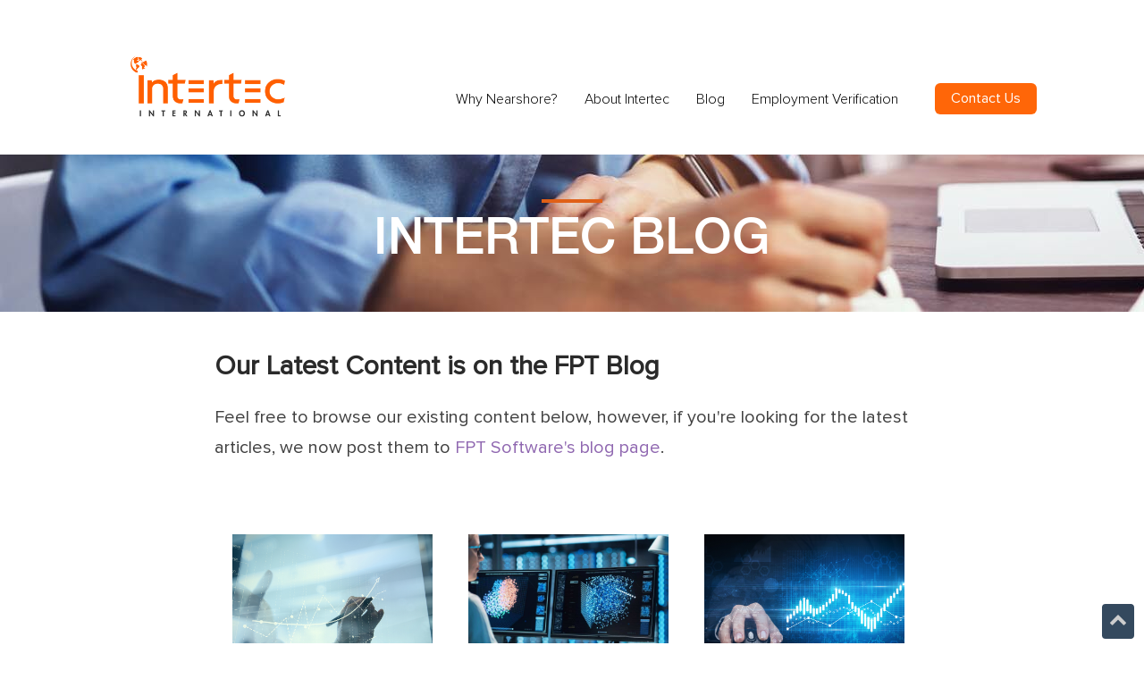

--- FILE ---
content_type: text/html; charset=UTF-8
request_url: https://blog.intertecintl.com/tag/infrastructure
body_size: 19691
content:
<!doctype html><!--[if lt IE 7]> <html class="no-js lt-ie9 lt-ie8 lt-ie7" lang="en" > <![endif]--><!--[if IE 7]>    <html class="no-js lt-ie9 lt-ie8" lang="en" >        <![endif]--><!--[if IE 8]>    <html class="no-js lt-ie9" lang="en" >               <![endif]--><!--[if gt IE 8]><!--><html class="no-js" lang="en"><!--<![endif]--><head>
    <meta charset="utf-8">
    <meta http-equiv="X-UA-Compatible" content="IE=edge,chrome=1">
    <meta name="author" content="Intertec International">
    <meta name="description" content="Infrastructure | Let us be part of your Digital Transformation Journey. Intertec is a leading provider of IT Services and Technical Solutions serving U.S. and global companies.">
    <meta name="generator" content="HubSpot">
    <title>Intertec Blog | Infrastructure</title>
    <link rel="shortcut icon" href="https://blog.intertecintl.com/hubfs/favicon.ico">
    
<meta name="viewport" content="width=device-width, initial-scale=1">

    <script src="/hs/hsstatic/jquery-libs/static-1.1/jquery/jquery-1.7.1.js" nonce="zaTxhPDD09a0W7UiVgmurg=="></script>
<script nonce="zaTxhPDD09a0W7UiVgmurg==">hsjQuery = window['jQuery'];</script>
    <meta property="og:description" content="Infrastructure | Let us be part of your Digital Transformation Journey. Intertec is a leading provider of IT Services and Technical Solutions serving U.S. and global companies.">
    <meta property="og:title" content="Intertec Blog | Infrastructure">
    <meta name="twitter:description" content="Infrastructure | Let us be part of your Digital Transformation Journey. Intertec is a leading provider of IT Services and Technical Solutions serving U.S. and global companies.">
    <meta name="twitter:title" content="Intertec Blog | Infrastructure">

    

    
    <style>
a.cta_button{-moz-box-sizing:content-box !important;-webkit-box-sizing:content-box !important;box-sizing:content-box !important;vertical-align:middle}.hs-breadcrumb-menu{list-style-type:none;margin:0px 0px 0px 0px;padding:0px 0px 0px 0px}.hs-breadcrumb-menu-item{float:left;padding:10px 0px 10px 10px}.hs-breadcrumb-menu-divider:before{content:'›';padding-left:10px}.hs-featured-image-link{border:0}.hs-featured-image{float:right;margin:0 0 20px 20px;max-width:50%}@media (max-width: 568px){.hs-featured-image{float:none;margin:0;width:100%;max-width:100%}}.hs-screen-reader-text{clip:rect(1px, 1px, 1px, 1px);height:1px;overflow:hidden;position:absolute !important;width:1px}
</style>

<link rel="stylesheet" href="https://blog.intertecintl.com/hubfs/hub_generated/module_assets/1/125777086819/1742180946801/module_Intertec_Mobile_Menu_Ironpaper_Updated.min.css">
<link rel="stylesheet" href="/hs/hsstatic/BlogSocialSharingSupport/static-1.258/bundles/project.css">
<link rel="stylesheet" href="https://blog.intertecintl.com/hubfs/hub_generated/module_assets/1/26472917234/1742180854275/module_Pillar_Page_Link.min.css">
<link rel="stylesheet" href="/hs/hsstatic/AsyncSupport/static-1.501/sass/comments_listing_asset.css">
<link rel="stylesheet" href="https://blog.intertecintl.com/hubfs/hub_generated/module_assets/1/27524105549/1742180857535/module_Blog_Pagination.min.css">
<link rel="stylesheet" href="https://blog.intertecintl.com/hubfs/hub_generated/module_assets/1/26472560701/1742180853020/module_Vast_Tabber.min.css">
<link rel="stylesheet" href="/hs/hsstatic/AsyncSupport/static-1.501/sass/rss_post_listing.css">
<link rel="stylesheet" href="https://blog.intertecintl.com/hubfs/hub_generated/module_assets/1/27568908722/1742180858557/module_Blog_Selector_-_Topic.min.css">
<link rel="stylesheet" href="https://7052064.fs1.hubspotusercontent-na1.net/hubfs/7052064/hub_generated/module_assets/1/-2712622/1761923235258/module_search_input.min.css">

<style>
  #hs_cos_wrapper_module_15852400981311373 .hs-search-field__bar>form { border-radius:px; }

#hs_cos_wrapper_module_15852400981311373 .hs-search-field__bar>form>label {}

#hs_cos_wrapper_module_15852400981311373 .hs-search-field__bar>form>.hs-search-field__input { border-radius:px; }

#hs_cos_wrapper_module_15852400981311373 .hs-search-field__button { border-radius:px; }

#hs_cos_wrapper_module_15852400981311373 .hs-search-field__button:hover,
#hs_cos_wrapper_module_15852400981311373 .hs-search-field__button:focus {}

#hs_cos_wrapper_module_15852400981311373 .hs-search-field__button:active {}

#hs_cos_wrapper_module_15852400981311373 .hs-search-field--open .hs-search-field__suggestions { border-radius:px; }

#hs_cos_wrapper_module_15852400981311373 .hs-search-field--open .hs-search-field__suggestions a {}

#hs_cos_wrapper_module_15852400981311373 .hs-search-field--open .hs-search-field__suggestions a:hover {}

</style>

<link rel="stylesheet" href="https://blog.intertecintl.com/hubfs/hub_generated/module_assets/1/27571284559/1742180859762/module_Blog_Selector_-_Archive.min.css">
<link rel="stylesheet" href="https://blog.intertecintl.com/hubfs/hub_generated/module_assets/1/26468323766/1742180849205/module_Vast_Back_To_Top_Button.min.css">
    
  <script data-search_input-config="config_module_15852400981311373" type="application/json" nonce="zaTxhPDD09a0W7UiVgmurg==">
  {
    "autosuggest_results_message": "Results for \u201C[[search_term]]\u201D",
    "autosuggest_no_results_message": "There are no autosuggest results for \u201C[[search_term]]\u201D",
    "sr_empty_search_field_message": "There are no suggestions because the search field is empty.",
    "sr_autosuggest_results_message": "There are currently [[number_of_results]] auto-suggested results for [[search_term]]. Navigate to the results list by pressing the down arrow key, or press return to search for all results.",
    "sr_search_field_aria_label": "This is a search field with an auto-suggest feature attached.",
    "sr_search_button_aria_label": "Search"
  }
  </script>

  <script id="hs-search-input__valid-content-types" type="application/json" nonce="zaTxhPDD09a0W7UiVgmurg==">
    [
      
        "SITE_PAGE",
      
        "LANDING_PAGE",
      
        "BLOG_POST",
      
        "LISTING_PAGE",
      
        "KNOWLEDGE_ARTICLE",
      
        "HS_CASE_STUDY"
      
    ]
  </script>


    
<!--  Added by GoogleAnalytics integration -->
<script nonce="zaTxhPDD09a0W7UiVgmurg==">
var _hsp = window._hsp = window._hsp || [];
_hsp.push(['addPrivacyConsentListener', function(consent) { if (consent.allowed || (consent.categories && consent.categories.analytics)) {
  (function(i,s,o,g,r,a,m){i['GoogleAnalyticsObject']=r;i[r]=i[r]||function(){
  (i[r].q=i[r].q||[]).push(arguments)},i[r].l=1*new Date();a=s.createElement(o),
  m=s.getElementsByTagName(o)[0];a.async=1;a.src=g;m.parentNode.insertBefore(a,m)
})(window,document,'script','//www.google-analytics.com/analytics.js','ga');
  ga('create','UA-100904755-2','auto');
  ga('send','pageview');
}}]);
</script>

<!-- /Added by GoogleAnalytics integration -->


<!-- Google tag (gtag.js) -->
<script async src="https://www.googletagmanager.com/gtag/js?id=G-2HB9MSVS7T" nonce="zaTxhPDD09a0W7UiVgmurg=="></script>
<script nonce="zaTxhPDD09a0W7UiVgmurg==">
  window.dataLayer = window.dataLayer || [];
  function gtag(){dataLayer.push(arguments);}
  gtag('js', new Date());

  gtag('config', 'G-2HB9MSVS7T');
</script>
<script src="https://use.fontawesome.com/cc829ee350.js" nonce="zaTxhPDD09a0W7UiVgmurg=="></script>
<meta property="og:type" content="blog">
<meta name="twitter:card" content="summary">
<meta name="twitter:domain" content="blog.intertecintl.com">
<link rel="alternate" type="application/rss+xml" href="https://blog.intertecintl.com/rss.xml">
<script src="//platform.linkedin.com/in.js" type="text/javascript" nonce="zaTxhPDD09a0W7UiVgmurg==">
    lang: en_US
</script>

<meta http-equiv="content-language" content="en">
<link rel="stylesheet" href="//7052064.fs1.hubspotusercontent-na1.net/hubfs/7052064/hub_generated/template_assets/DEFAULT_ASSET/1761923143013/template_layout.min.css">


<link rel="stylesheet" href="https://blog.intertecintl.com/hubfs/hub_generated/template_assets/1/26472584917/1742170530891/template_vast-style.min.css">
<link rel="stylesheet" href="https://blog.intertecintl.com/hubfs/hub_generated/template_assets/1/27424209791/1742170536502/template_intertec_styles.min.css">
<link rel="stylesheet" href="https://blog.intertecintl.com/hubfs/hub_generated/template_assets/1/27517149549/1742170537088/template_intertec_blog_styles.min.css">
<link rel="stylesheet" href="https://blog.intertecintl.com/hubfs/hub_generated/template_assets/1/28346931210/1742170537967/template_intertec_main.css">

<link rel="next" href="https://blog.intertecintl.com/tag/infrastructure/page/2">
    <style>
.header-container-wrapper .row-fluid  {display:flex;} 
#top-nav-container .header-cta { margin-top:8px}
  div#top-nav-container { 
Margin-top:50px;
}


</style>
    

</head>
<body class="blog   hs-blog-id-26472578869 hs-blog-listing" style="">
    <div class="header-container-wrapper">
    <div class="header-container container-fluid">

<div class="row-fluid-wrapper row-depth-1 row-number-1 ">
<div class="row-fluid ">
<div class="span12 widget-span widget-type-global_group " style="" data-widget-type="global_group" data-x="0" data-w="12">
<div class="" data-global-widget-path="generated_global_groups/125777728592.html"><div class="row-fluid-wrapper row-depth-1 row-number-1 ">
<div class="row-fluid ">
<div class="span12 widget-span widget-type-cell global-header page-center" style="position: relative !important;" data-widget-type="cell" data-x="0" data-w="12">

<div class="row-fluid-wrapper row-depth-1 row-number-2 ">
<div class="row-fluid ">
<div class="span12 widget-span widget-type-cell ii-web-nav" style="" data-widget-type="cell" data-x="0" data-w="12">

<div class="row-fluid-wrapper row-depth-1 row-number-3 ">
<div class="row-fluid ">
<div class="span12 widget-span widget-type-cell " style="" data-widget-type="cell" data-x="0" data-w="12">

<div class="row-fluid-wrapper row-depth-1 row-number-4 ">
<div class="row-fluid ">
<div class="span3 widget-span widget-type-custom_widget ii-nav-logo" style="" data-widget-type="custom_widget" data-x="0" data-w="3">
<div id="hs_cos_wrapper_module_601155640" class="hs_cos_wrapper hs_cos_wrapper_widget hs_cos_wrapper_type_module widget-type-logo" style="" data-hs-cos-general-type="widget" data-hs-cos-type="module">
  






















  
  <span id="hs_cos_wrapper_module_601155640_hs_logo_widget" class="hs_cos_wrapper hs_cos_wrapper_widget hs_cos_wrapper_type_logo" style="" data-hs-cos-general-type="widget" data-hs-cos-type="logo"><a href="//www.intertecintl.com" id="hs-link-module_601155640_hs_logo_widget" style="border-width:0px;border:0px;"><img src="https://blog.intertecintl.com/hs-fs/hubfs/Logo_web.png?width=1920&amp;height=1080&amp;name=Logo_web.png" class="hs-image-widget " height="1080" style="height: auto;width:1920px;border-width:0px;border:0px;" width="1920" alt="Logo_web" title="Logo_web" srcset="https://blog.intertecintl.com/hs-fs/hubfs/Logo_web.png?width=960&amp;height=540&amp;name=Logo_web.png 960w, https://blog.intertecintl.com/hs-fs/hubfs/Logo_web.png?width=1920&amp;height=1080&amp;name=Logo_web.png 1920w, https://blog.intertecintl.com/hs-fs/hubfs/Logo_web.png?width=2880&amp;height=1620&amp;name=Logo_web.png 2880w, https://blog.intertecintl.com/hs-fs/hubfs/Logo_web.png?width=3840&amp;height=2160&amp;name=Logo_web.png 3840w, https://blog.intertecintl.com/hs-fs/hubfs/Logo_web.png?width=4800&amp;height=2700&amp;name=Logo_web.png 4800w, https://blog.intertecintl.com/hs-fs/hubfs/Logo_web.png?width=5760&amp;height=3240&amp;name=Logo_web.png 5760w" sizes="(max-width: 1920px) 100vw, 1920px"></a></span>
</div>

</div><!--end widget-span -->
<div id="top-nav-container" class="span9 widget-span widget-type-cell " style="" data-widget-type="cell" data-x="3" data-w="9">

<div class="row-fluid-wrapper row-depth-2 row-number-1 ">
<div class="row-fluid ">
<div class="span9 widget-span widget-type-cell " style="" data-widget-type="cell" data-x="0" data-w="9">

<div class="row-fluid-wrapper row-depth-2 row-number-2 ">
<div class="row-fluid ">
<div class="span12 widget-span widget-type-custom_widget custom-menu-primary ii-main-nav" style="" data-widget-type="custom_widget" data-x="0" data-w="12">
<div id="hs_cos_wrapper_module_614456017" class="hs_cos_wrapper hs_cos_wrapper_widget hs_cos_wrapper_type_module widget-type-menu" style="" data-hs-cos-general-type="widget" data-hs-cos-type="module">
<span id="hs_cos_wrapper_module_614456017_" class="hs_cos_wrapper hs_cos_wrapper_widget hs_cos_wrapper_type_menu" style="" data-hs-cos-general-type="widget" data-hs-cos-type="menu"><div id="hs_menu_wrapper_module_614456017_" class="hs-menu-wrapper active-branch flyouts hs-menu-flow-horizontal" role="navigation" data-sitemap-name="default" data-menu-id="125672473910" aria-label="Navigation Menu">
 <ul role="menu">
  <li class="hs-menu-item hs-menu-depth-1" role="none"><a href="https://www.intertecintl.com/why-nearshore" role="menuitem">Why Nearshore?</a></li>
  <li class="hs-menu-item hs-menu-depth-1" role="none"><a href="https://www.intertecintl.com/about" role="menuitem">About Intertec</a></li>
  <li class="hs-menu-item hs-menu-depth-1" role="none"><a href="https://blog.intertecintl.com" role="menuitem">Blog</a></li>
  <li class="hs-menu-item hs-menu-depth-1" role="none"><a href="https://info.intertecintl.com/request-employee-information-from-human-resources" role="menuitem">Employment Verification</a></li>
 </ul>
</div></span></div>

   </div><!--end widget-span -->
    </div><!--end row-->
</div><!--end row-wrapper -->

</div><!--end widget-span -->
<div class="span3 widget-span widget-type-custom_widget header-cta" style="" data-widget-type="custom_widget" data-x="9" data-w="3">
<div id="hs_cos_wrapper_module_297545769" class="hs_cos_wrapper hs_cos_wrapper_widget hs_cos_wrapper_type_module widget-type-cta" style="" data-hs-cos-general-type="widget" data-hs-cos-type="module"><span id="hs_cos_wrapper_module_297545769_" class="hs_cos_wrapper hs_cos_wrapper_widget hs_cos_wrapper_type_cta" style="" data-hs-cos-general-type="widget" data-hs-cos-type="cta"><!--HubSpot Call-to-Action Code --><span class="hs-cta-wrapper" id="hs-cta-wrapper-ee4af9bf-0c3c-411c-a65a-bf21cf958902"><span class="hs-cta-node hs-cta-ee4af9bf-0c3c-411c-a65a-bf21cf958902" id="hs-cta-ee4af9bf-0c3c-411c-a65a-bf21cf958902"><!--[if lte IE 8]><div id="hs-cta-ie-element"></div><![endif]--><a href="https://cta-redirect.hubspot.com/cta/redirect/7230565/ee4af9bf-0c3c-411c-a65a-bf21cf958902"><img class="hs-cta-img" id="hs-cta-img-ee4af9bf-0c3c-411c-a65a-bf21cf958902" style="border-width:0px;" src="https://no-cache.hubspot.com/cta/default/7230565/ee4af9bf-0c3c-411c-a65a-bf21cf958902.png" alt="Contact Us"></a></span><script charset="utf-8" src="/hs/cta/cta/current.js" nonce="zaTxhPDD09a0W7UiVgmurg=="></script><script type="text/javascript" nonce="zaTxhPDD09a0W7UiVgmurg=="> hbspt.cta._relativeUrls=true;hbspt.cta.load(7230565, 'ee4af9bf-0c3c-411c-a65a-bf21cf958902', {"useNewLoader":"true","region":"na1"}); </script></span><!-- end HubSpot Call-to-Action Code --></span></div>

</div><!--end widget-span -->
</div><!--end row-->
</div><!--end row-wrapper -->

</div><!--end widget-span -->
</div><!--end row-->
</div><!--end row-wrapper -->

</div><!--end widget-span -->
</div><!--end row-->
</div><!--end row-wrapper -->

</div><!--end widget-span -->
</div><!--end row-->
</div><!--end row-wrapper -->

<div class="row-fluid-wrapper row-depth-1 row-number-1 ">
<div class="row-fluid ">
<div class="span12 widget-span widget-type-cell ii-mobile-nav" style="" data-widget-type="cell" data-x="0" data-w="12">

<div class="row-fluid-wrapper row-depth-1 row-number-2 ">
<div class="row-fluid ">
<div class="span3 widget-span widget-type-custom_widget ii-nav-logo" style="" data-widget-type="custom_widget" data-x="0" data-w="3">
<div id="hs_cos_wrapper_module_1689960616382653" class="hs_cos_wrapper hs_cos_wrapper_widget hs_cos_wrapper_type_module widget-type-logo" style="" data-hs-cos-general-type="widget" data-hs-cos-type="module">
  






















  
  <span id="hs_cos_wrapper_module_1689960616382653_hs_logo_widget" class="hs_cos_wrapper hs_cos_wrapper_widget hs_cos_wrapper_type_logo" style="" data-hs-cos-general-type="widget" data-hs-cos-type="logo"><a href="//www.intertecintl.com" id="hs-link-module_1689960616382653_hs_logo_widget" style="border-width:0px;border:0px;"><img src="https://blog.intertecintl.com/hs-fs/hubfs/Logo_web.png?width=1920&amp;height=1080&amp;name=Logo_web.png" class="hs-image-widget " height="1080" style="height: auto;width:1920px;border-width:0px;border:0px;" width="1920" alt="Intertec International" title="Intertec International" srcset="https://blog.intertecintl.com/hs-fs/hubfs/Logo_web.png?width=960&amp;height=540&amp;name=Logo_web.png 960w, https://blog.intertecintl.com/hs-fs/hubfs/Logo_web.png?width=1920&amp;height=1080&amp;name=Logo_web.png 1920w, https://blog.intertecintl.com/hs-fs/hubfs/Logo_web.png?width=2880&amp;height=1620&amp;name=Logo_web.png 2880w, https://blog.intertecintl.com/hs-fs/hubfs/Logo_web.png?width=3840&amp;height=2160&amp;name=Logo_web.png 3840w, https://blog.intertecintl.com/hs-fs/hubfs/Logo_web.png?width=4800&amp;height=2700&amp;name=Logo_web.png 4800w, https://blog.intertecintl.com/hs-fs/hubfs/Logo_web.png?width=5760&amp;height=3240&amp;name=Logo_web.png 5760w" sizes="(max-width: 1920px) 100vw, 1920px"></a></span>
</div>

</div><!--end widget-span -->
<div class="span9 widget-span widget-type-custom_widget " style="" data-widget-type="custom_widget" data-x="3" data-w="9">
<div id="hs_cos_wrapper_module_1689960924054361" class="hs_cos_wrapper hs_cos_wrapper_widget hs_cos_wrapper_type_module" style="" data-hs-cos-general-type="widget" data-hs-cos-type="module"><div class="menu-wrap">
  <input type="checkbox" class="toggler">
  <div class="hamburger"><div></div></div>
  <div class="menu">
    <div>
      <div>
        <!-- put hubspot menu here -->
        <span id="hs_cos_wrapper_module_1689960924054361_my_menu" class="hs_cos_wrapper hs_cos_wrapper_widget hs_cos_wrapper_type_menu" style="" data-hs-cos-general-type="widget" data-hs-cos-type="menu"><div id="hs_menu_wrapper_module_1689960924054361_my_menu" class="hs-menu-wrapper active-branch flyouts hs-menu-flow-horizontal" role="navigation" data-sitemap-name="Default" data-menu-id="125672473910" aria-label="Navigation Menu">
 <ul role="menu">
  <li class="hs-menu-item hs-menu-depth-1" role="none"><a href="https://www.intertecintl.com/why-nearshore" role="menuitem">Why Nearshore?</a></li>
  <li class="hs-menu-item hs-menu-depth-1" role="none"><a href="https://www.intertecintl.com/about" role="menuitem">About Intertec</a></li>
  <li class="hs-menu-item hs-menu-depth-1" role="none"><a href="https://blog.intertecintl.com" role="menuitem">Blog</a></li>
  <li class="hs-menu-item hs-menu-depth-1" role="none"><a href="https://info.intertecintl.com/request-employee-information-from-human-resources" role="menuitem">Employment Verification</a></li>
 </ul>
</div></span>
        <!--HubSpot Call-to-Action Code -->
        <span class="hs-cta-wrapper" id="hs-cta-wrapper-bb88404d-87cd-4a9d-9ec6-63d42304ee0b">
          <span class="hs-cta-node hs-cta-bb88404d-87cd-4a9d-9ec6-63d42304ee0b" id="hs-cta-bb88404d-87cd-4a9d-9ec6-63d42304ee0b">
            <!--[if lte IE 8]>
            <div id="hs-cta-ie-element"></div>
            <![endif]-->
            <a href="https://cta-redirect.hubspot.com/cta/redirect/7230565/bb88404d-87cd-4a9d-9ec6-63d42304ee0b" target="_blank">
              <img class="hs-cta-img" id="hs-cta-img-bb88404d-87cd-4a9d-9ec6-63d42304ee0b" style="border-width:0px;" src="https://no-cache.hubspot.com/cta/default/7230565/bb88404d-87cd-4a9d-9ec6-63d42304ee0b.png" alt="Schedule A Meeting">
            </a>
          </span>
          <script charset="utf-8" src="https://js.hscta.net/cta/current.js" nonce="zaTxhPDD09a0W7UiVgmurg=="></script>
          <script type="text/javascript" nonce="zaTxhPDD09a0W7UiVgmurg=="> hbspt.cta.load(7230565, 'bb88404d-87cd-4a9d-9ec6-63d42304ee0b', {}); </script>
        </span>
        <!-- end HubSpot Call-to-Action Code -->
      </div>
    </div>
  </div>
</div></div>

</div><!--end widget-span -->
</div><!--end row-->
</div><!--end row-wrapper -->

</div><!--end widget-span -->
</div><!--end row-->
</div><!--end row-wrapper -->

</div><!--end widget-span -->
</div><!--end row-->
</div><!--end row-wrapper -->
</div>
</div><!--end widget-span -->
</div><!--end row-->
</div><!--end row-wrapper -->

    </div><!--end header -->
</div><!--end header wrapper -->

<div class="body-container-wrapper">
    <div class="body-container container-fluid">

<div class="row-fluid-wrapper row-depth-1 row-number-1 ">
<div class="row-fluid ">
<div class="span12 widget-span widget-type-cell title-background padding50tb" style="" data-widget-type="cell" data-x="0" data-w="12">

<div class="row-fluid-wrapper row-depth-1 row-number-2 ">
<div class="row-fluid ">
<div class="span12 widget-span widget-type-cell page-center" style="" data-widget-type="cell" data-x="0" data-w="12">

<div class="row-fluid-wrapper row-depth-1 row-number-3 ">
<div class="row-fluid ">
<div class="span12 widget-span widget-type-custom_widget " style="" data-widget-type="custom_widget" data-x="0" data-w="12">
<div id="hs_cos_wrapper_module_151809955213359" class="hs_cos_wrapper hs_cos_wrapper_widget hs_cos_wrapper_type_module" style="" data-hs-cos-general-type="widget" data-hs-cos-type="module">
<h1>INTERTEC BLOG</h1>
</div>

</div><!--end widget-span -->
</div><!--end row-->
</div><!--end row-wrapper -->

</div><!--end widget-span -->
</div><!--end row-->
</div><!--end row-wrapper -->

</div><!--end widget-span -->
</div><!--end row-->
</div><!--end row-wrapper -->

<div class="row-fluid-wrapper row-depth-1 row-number-4 ">
<div class="row-fluid ">
<div class="span12 widget-span widget-type-cell it-page-center content-wrapper padding40tb" style="" data-widget-type="cell" data-x="0" data-w="12">

<div class="row-fluid-wrapper row-depth-1 row-number-5 ">
<div class="row-fluid ">
<div class="span12 widget-span widget-type-cell blog-content" style="" data-widget-type="cell" data-x="0" data-w="12">

<div class="row-fluid-wrapper row-depth-1 row-number-6 ">
<div class="row-fluid ">
<div class="span12 widget-span widget-type-custom_widget " style="" data-widget-type="custom_widget" data-x="0" data-w="12">
<div id="hs_cos_wrapper_module_1689961418239541" class="hs_cos_wrapper hs_cos_wrapper_widget hs_cos_wrapper_type_module widget-type-rich_text" style="" data-hs-cos-general-type="widget" data-hs-cos-type="module"><span id="hs_cos_wrapper_module_1689961418239541_" class="hs_cos_wrapper hs_cos_wrapper_widget hs_cos_wrapper_type_rich_text" style="" data-hs-cos-general-type="widget" data-hs-cos-type="rich_text"><h2 style="font-size: 30px;"><span style="font-family: proxima-regular, sans-serif;"><strong>Our Latest Content is on the FPT Blog</strong></span></h2>
<p style="font-size: 20px;"><span style="font-family: proxima-regular, sans-serif;">Feel free to browse our existing content below, however, if you're looking for the latest articles, we now post them to <a href="https://blog.fpt-software.com/" rel="noopener">FPT Software's blog page</a>.&nbsp;</span></p></span></div>

</div><!--end widget-span -->
</div><!--end row-->
</div><!--end row-wrapper -->

<div class="row-fluid-wrapper row-depth-1 row-number-7 ">
<div class="row-fluid ">
<div class="span12 widget-span widget-type-custom_widget " style="" data-widget-type="custom_widget" data-x="0" data-w="12">
<div id="hs_cos_wrapper_module_151811850626664" class="hs_cos_wrapper hs_cos_wrapper_widget hs_cos_wrapper_type_module widget-type-blog_content" style="" data-hs-cos-general-type="widget" data-hs-cos-type="module">
   <div class="blog-section">
<div class="blog-listing-wrapper cell-wrapper">
<div class="post-listing">
<div class="post-item">
<div class="hs-featured-image-wrapper">
<a href="https://blog.intertecintl.com/implementing-infrastructure-management-a-step-by-step-guide" title="" class="hs-featured-image-link">
<img src="https://blog.intertecintl.com/hubfs/Stock%20images/businessman%20hand%20working%20with%20new%20modern%20computer%20and%20business%20strategy%20as%20concept.jpeg" class="hs-featured-image">
</a>
</div>
<div class="post-header clearfix">
<h2><a href="https://blog.intertecintl.com/implementing-infrastructure-management-a-step-by-step-guide">Implementing Infrastructure Management: A Step-by-Step Guide</a></h2>
<p id="hubspot-author_data" class="hubspot-editable" data-hubspot-form-id="author_data" data-hubspot-name="Blog Author">
<i class="fa fa-calendar"></i> February 28, 2023 / by 
<a class="author-link" href="https://blog.intertecintl.com/author/frederid-palacios">Frederid Palacios</a>
posted in
<a class="topic-link" href="https://blog.intertecintl.com/topic/infrastructure">Infrastructure</a>
</p>
<p class="custom_listing_comments">
<a href="https://blog.intertecintl.com/implementing-infrastructure-management-a-step-by-step-guide#comments-listing"><i class="fa fa-comment"></i>
0 Comments</a>
</p>
</div>
<div class="post-body clearfix">
<!--post summary-->
By following this step-by-step guide to infrastructure management, you can ensure your infrastructure is well-maintained, secure, and functioning. 
<!--                             <p style="font-size: 20px;">In today's technology-driven world, managing infrastructure is a critical aspect of business operations. Infrastructure refers to the combination of hardware, software, networks, and facilities that make up a company's IT environment. It's the.....</p> -->
</div>
<a class="more-link" href="https://blog.intertecintl.com/implementing-infrastructure-management-a-step-by-step-guide">Read More <i class="fa fa-long-arrow-right"></i></a>                        
</div>
<div class="post-item">
<div class="hs-featured-image-wrapper">
<a href="https://blog.intertecintl.com/comparing-infrastructure-management-solutions-which-one-is-right" title="" class="hs-featured-image-link">
<img src="https://blog.intertecintl.com/hubfs/2020%20Redesign/te_and_qa_service.jpg" class="hs-featured-image">
</a>
</div>
<div class="post-header clearfix">
<h2><a href="https://blog.intertecintl.com/comparing-infrastructure-management-solutions-which-one-is-right">Comparing Infrastructure Management Solutions: Which One is Right?</a></h2>
<p id="hubspot-author_data" class="hubspot-editable" data-hubspot-form-id="author_data" data-hubspot-name="Blog Author">
<i class="fa fa-calendar"></i> February 23, 2023 / by 
<a class="author-link" href="https://blog.intertecintl.com/author/frederid-palacios">Frederid Palacios</a>
posted in
<a class="topic-link" href="https://blog.intertecintl.com/topic/infrastructure">Infrastructure</a>
</p>
<p class="custom_listing_comments">
<a href="https://blog.intertecintl.com/comparing-infrastructure-management-solutions-which-one-is-right#comments-listing"><i class="fa fa-comment"></i>
0 Comments</a>
</p>
</div>
<div class="post-body clearfix">
<!--post summary-->
With the right infrastructure management solution, organizations can achieve improved efficiency, better resource utilization, and increased security. 
<!--                             <p style="font-size: 20px;">The right infrastructure management solution can make all the difference when it comes to ensuring the smooth operation of your IT systems and networks. With so many options available, choosing the right solution can be a daunting task.&nbsp;</p>
<p style="font-size: 20px;">As such,.....</p> -->
</div>
<a class="more-link" href="https://blog.intertecintl.com/comparing-infrastructure-management-solutions-which-one-is-right">Read More <i class="fa fa-long-arrow-right"></i></a>                        
</div>
<div class="post-item">
<div class="hs-featured-image-wrapper">
<a href="https://blog.intertecintl.com/infrastructure-automation-streamline-management-with-devops" title="" class="hs-featured-image-link">
<img src="https://blog.intertecintl.com/hubfs/Stock%20images/Hand%20using%20wireless%20mouse%20with%20statistical%20concept%20on%20dark%20background.jpeg" class="hs-featured-image">
</a>
</div>
<div class="post-header clearfix">
<h2><a href="https://blog.intertecintl.com/infrastructure-automation-streamline-management-with-devops">Infrastructure Automation: Streamline Management with DevOps</a></h2>
<p id="hubspot-author_data" class="hubspot-editable" data-hubspot-form-id="author_data" data-hubspot-name="Blog Author">
<i class="fa fa-calendar"></i> February 21, 2023 / by 
<a class="author-link" href="https://blog.intertecintl.com/author/frederid-palacios">Frederid Palacios</a>
posted in
<a class="topic-link" href="https://blog.intertecintl.com/topic/infrastructure">Infrastructure</a>,
<a class="topic-link" href="https://blog.intertecintl.com/topic/devops">DevOps</a>
</p>
<p class="custom_listing_comments">
<a href="https://blog.intertecintl.com/infrastructure-automation-streamline-management-with-devops#comments-listing"><i class="fa fa-comment"></i>
0 Comments</a>
</p>
</div>
<div class="post-body clearfix">
<!--post summary-->
By combining the principles of DevOps with infrastructure automation, organizations can achieve significant improvements in IT management processes.&nbsp;
<!--                             <p style="font-size: 20px;">The importance of streamlining management can’t be overstated in today’s fast-paced and complex IT environment. With increasing reliance on technology, companies are under pressure to keep up with the demands of an ever-growing and evolving.....</p> -->
</div>
<a class="more-link" href="https://blog.intertecintl.com/infrastructure-automation-streamline-management-with-devops">Read More <i class="fa fa-long-arrow-right"></i></a>                        
</div>
<div class="post-item">
<div class="hs-featured-image-wrapper">
<a href="https://blog.intertecintl.com/infrastructure-management-in-the-cloud-era-challenges-and-solutions-1" title="" class="hs-featured-image-link">
<img src="https://blog.intertecintl.com/hubfs/Stock%20images/Businessman%20working%20with%20a%20Cloud%20Computing%20diagram%20on%20the%20new%20computer%20interface.jpeg" class="hs-featured-image">
</a>
</div>
<div class="post-header clearfix">
<h2><a href="https://blog.intertecintl.com/infrastructure-management-in-the-cloud-era-challenges-and-solutions-1">Infrastructure Management in the Cloud Era: Challenges and Solutions</a></h2>
<p id="hubspot-author_data" class="hubspot-editable" data-hubspot-form-id="author_data" data-hubspot-name="Blog Author">
<i class="fa fa-calendar"></i> February 16, 2023 / by 
<a class="author-link" href="https://blog.intertecintl.com/author/frederid-palacios">Frederid Palacios</a>
posted in
<a class="topic-link" href="https://blog.intertecintl.com/topic/cloud-migration">Cloud Migration</a>,
<a class="topic-link" href="https://blog.intertecintl.com/topic/infrastructure">Infrastructure</a>
</p>
<p class="custom_listing_comments">
<a href="https://blog.intertecintl.com/infrastructure-management-in-the-cloud-era-challenges-and-solutions-1#comments-listing"><i class="fa fa-comment"></i>
0 Comments</a>
</p>
</div>
<div class="post-body clearfix">
<!--post summary-->
It can be challenging to get a grip on infrastructure management in the cloud, but with the right provider, it's simple. 
<!--                             <p style="font-size: 20px;">Infrastructure management is crucial in the cloud era as it plays a vital role in ensuring the availability, scalability, and security of cloud-based systems and applications. The cloud has revolutionized the way organizations store and manage their.....</p> -->
</div>
<a class="more-link" href="https://blog.intertecintl.com/infrastructure-management-in-the-cloud-era-challenges-and-solutions-1">Read More <i class="fa fa-long-arrow-right"></i></a>                        
</div>
<div class="post-item">
<div class="hs-featured-image-wrapper">
<a href="https://blog.intertecintl.com/infrastructure-management-101-key-concepts-and-terminology" title="" class="hs-featured-image-link">
<img src="https://blog.intertecintl.com/hubfs/Businessman%20hand%20working%20with%20a%20Cloud%20Computing%20diagram%20on%20the%20new%20computer%20interface%20as%20concept-1.jpeg" class="hs-featured-image">
</a>
</div>
<div class="post-header clearfix">
<h2><a href="https://blog.intertecintl.com/infrastructure-management-101-key-concepts-and-terminology">Infrastructure Management 101: Key Concepts and Terminology</a></h2>
<p id="hubspot-author_data" class="hubspot-editable" data-hubspot-form-id="author_data" data-hubspot-name="Blog Author">
<i class="fa fa-calendar"></i> February 15, 2023 / by 
<a class="author-link" href="https://blog.intertecintl.com/author/frederid-palacios">Frederid Palacios</a>
posted in
<a class="topic-link" href="https://blog.intertecintl.com/topic/project-management">Project Management</a>,
<a class="topic-link" href="https://blog.intertecintl.com/topic/infrastructure">Infrastructure</a>
</p>
<p class="custom_listing_comments">
<a href="https://blog.intertecintl.com/infrastructure-management-101-key-concepts-and-terminology#comments-listing"><i class="fa fa-comment"></i>
0 Comments</a>
</p>
</div>
<div class="post-body clearfix">
<!--post summary-->
An in-depth dive into the key concepts and terminology to know regarding infrastructure management.
<!--                             <p style="font-size: 20px;">In our last blog, we broke down the basics of what infrastructure management is and why it matters for organizations. While it’s important to understand an overview of this practice, it’s time to get into the details. Here, we’ll go in-depth into.....</p> -->
</div>
<a class="more-link" href="https://blog.intertecintl.com/infrastructure-management-101-key-concepts-and-terminology">Read More <i class="fa fa-long-arrow-right"></i></a>                        
</div>
<div class="post-item">
<div class="hs-featured-image-wrapper">
<a href="https://blog.intertecintl.com/introduction-to-infrastructure-management-what-it-is-and-why-it-matters" title="" class="hs-featured-image-link">
<img src="https://blog.intertecintl.com/hubfs/2020%20Redesign/devops_infrastructure_modernization.jpg" class="hs-featured-image">
</a>
</div>
<div class="post-header clearfix">
<h2><a href="https://blog.intertecintl.com/introduction-to-infrastructure-management-what-it-is-and-why-it-matters">Introduction to Infrastructure Management: Why it Matters</a></h2>
<p id="hubspot-author_data" class="hubspot-editable" data-hubspot-form-id="author_data" data-hubspot-name="Blog Author">
<i class="fa fa-calendar"></i> February 14, 2023 / by 
<a class="author-link" href="https://blog.intertecintl.com/author/frederid-palacios">Frederid Palacios</a>
posted in
<a class="topic-link" href="https://blog.intertecintl.com/topic/project-management">Project Management</a>,
<a class="topic-link" href="https://blog.intertecintl.com/topic/infrastructure">Infrastructure</a>
</p>
<p class="custom_listing_comments">
<a href="https://blog.intertecintl.com/introduction-to-infrastructure-management-what-it-is-and-why-it-matters#comments-listing"><i class="fa fa-comment"></i>
0 Comments</a>
</p>
</div>
<div class="post-body clearfix">
<!--post summary-->
With effective infrastructure management, organizations can improve system performance, reduce costs, enhance security, and ensure business continuity.&nbsp;
<!--                             <p style="font-size: 20px;">Infrastructure management is a critical aspect of IT management that involves the planning, design, deployment, operation, and maintenance of an organization’s IT infrastructure. It plays a vital role in ensuring that technology systems run.....</p> -->
</div>
<a class="more-link" href="https://blog.intertecintl.com/introduction-to-infrastructure-management-what-it-is-and-why-it-matters">Read More <i class="fa fa-long-arrow-right"></i></a>                        
</div>
<div class="post-item">
<div class="hs-featured-image-wrapper">
<a href="https://blog.intertecintl.com/tips-and-tricks-to-optimize-your-infrastructure-management" title="" class="hs-featured-image-link">
<img src="https://blog.intertecintl.com/hubfs/Stock%20images/Data%20servers%20resting%20on%20clouds%20in%20blue%20in%20a%20cloudy%20sky-1.jpeg" class="hs-featured-image">
</a>
</div>
<div class="post-header clearfix">
<h2><a href="https://blog.intertecintl.com/tips-and-tricks-to-optimize-your-infrastructure-management">Tips and Tricks to Optimize Your Infrastructure Management</a></h2>
<p id="hubspot-author_data" class="hubspot-editable" data-hubspot-form-id="author_data" data-hubspot-name="Blog Author">
<i class="fa fa-calendar"></i> December 1, 2021 / by 
<a class="author-link" href="https://blog.intertecintl.com/author/frederid-palacios">Frederid Palacios</a>
posted in
<a class="topic-link" href="https://blog.intertecintl.com/topic/infrastructure">Infrastructure</a>
</p>
<p class="custom_listing_comments">
<a href="https://blog.intertecintl.com/tips-and-tricks-to-optimize-your-infrastructure-management#comments-listing"><i class="fa fa-comment"></i>
0 Comments</a>
</p>
</div>
<div class="post-body clearfix">
<!--post summary-->
It is crucial that your organization's infrastructure management is as optimized as possible, ensuring efficiency and high performance, today and tomorrow.
<!--                             <p>Developing and maintaining a sustainable environment for your business' technology is no small feat. Creating an efficient IT <a href="https://www.intertecintl.com/it-services/infrastructure-solutions" rel="noopener" target="_blank">infrastructure management</a> requires careful planning and robust technical and administrative knowledge. The success of your.....</p> -->
</div>
<a class="more-link" href="https://blog.intertecintl.com/tips-and-tricks-to-optimize-your-infrastructure-management">Read More <i class="fa fa-long-arrow-right"></i></a>                        
</div>
<div class="post-item">
<div class="hs-featured-image-wrapper">
<a href="https://blog.intertecintl.com/what-is-it-infrastructure-management-and-why-do-you-need-it" title="" class="hs-featured-image-link">
<img src="https://blog.intertecintl.com/hubfs/Stock%20images/Server%20hallway%20in%20the%20blue%20sky.jpeg" class="hs-featured-image">
</a>
</div>
<div class="post-header clearfix">
<h2><a href="https://blog.intertecintl.com/what-is-it-infrastructure-management-and-why-do-you-need-it">What is IT Infrastructure Management and Why Do You Need it?&nbsp;</a></h2>
<p id="hubspot-author_data" class="hubspot-editable" data-hubspot-form-id="author_data" data-hubspot-name="Blog Author">
<i class="fa fa-calendar"></i> November 23, 2021 / by 
<a class="author-link" href="https://blog.intertecintl.com/author/frederid-palacios">Frederid Palacios</a>
posted in
<a class="topic-link" href="https://blog.intertecintl.com/topic/infrastructure">Infrastructure</a>,
<a class="topic-link" href="https://blog.intertecintl.com/topic/technical-support-services">Technical Support Services</a>
</p>
<p class="custom_listing_comments">
<a href="https://blog.intertecintl.com/what-is-it-infrastructure-management-and-why-do-you-need-it#comments-listing"><i class="fa fa-comment"></i>
2 Comments</a>
</p>
</div>
<div class="post-body clearfix">
<!--post summary-->
IT infrastructure management is a critical process that enables organizations faster, more efficient, and simplified IT operations. 
<!--                             <p>Each year, companies are adopting more and more technologies into their organizations, enabling them to digitize and optimize their operations. While this can be highly beneficial, it can also increase the complexity of their operations. For this.....</p> -->
</div>
<a class="more-link" href="https://blog.intertecintl.com/what-is-it-infrastructure-management-and-why-do-you-need-it">Read More <i class="fa fa-long-arrow-right"></i></a>                        
</div>
<div class="post-item">
<div class="hs-featured-image-wrapper">
<a href="https://blog.intertecintl.com/can-devops-and-msps-get-along" title="" class="hs-featured-image-link">
<img src="https://blog.intertecintl.com/hubfs/Stock%20images/Multiethnic%20group%20of%20happy%20business%20people%20working%20together%20in%20office.jpeg" class="hs-featured-image">
</a>
</div>
<div class="post-header clearfix">
<h2><a href="https://blog.intertecintl.com/can-devops-and-msps-get-along">Can DevOps and MSPs Get Along?</a></h2>
<p id="hubspot-author_data" class="hubspot-editable" data-hubspot-form-id="author_data" data-hubspot-name="Blog Author">
<i class="fa fa-calendar"></i> September 14, 2021 / by 
<a class="author-link" href="https://blog.intertecintl.com/author/frederid-palacios">Frederid Palacios</a>
posted in
<a class="topic-link" href="https://blog.intertecintl.com/topic/infrastructure">Infrastructure</a>,
<a class="topic-link" href="https://blog.intertecintl.com/topic/technical-support-services">Technical Support Services</a>
</p>
<p class="custom_listing_comments">
<a href="https://blog.intertecintl.com/can-devops-and-msps-get-along#comments-listing"><i class="fa fa-comment"></i>
0 Comments</a>
</p>
</div>
<div class="post-body clearfix">
<!--post summary-->
With a DevOps-friendly MSP, it is possible for DevOps and MSPs to work together, offering businesses the best of both worlds.
<!--                             <p>As more and more companies look to modernize their operations, adoptions of IT trends such as DevOps and MSP services have skyrocketed. While the two concepts are popular individually, there is growing speculation of the possibilities of their.....</p> -->
</div>
<a class="more-link" href="https://blog.intertecintl.com/can-devops-and-msps-get-along">Read More <i class="fa fa-long-arrow-right"></i></a>                        
</div>
</div>
<!--         <div class="blog-pagination">
<a class="all-posts-link" href="https://blog.intertecintl.com/all">All posts</a>
<a class="next-posts-link" href="https://blog.intertecintl.com/tag/infrastructure/page/2">Next <i class="fa fa-angle-double-right"></i></a>
</div> -->
</div>
</div>
</div>

</div><!--end widget-span -->
</div><!--end row-->
</div><!--end row-wrapper -->

<div class="row-fluid-wrapper row-depth-1 row-number-8 ">
<div class="row-fluid ">
<div class="span12 widget-span widget-type-custom_widget " style="" data-widget-type="custom_widget" data-x="0" data-w="12">
<div id="hs_cos_wrapper_module_1549377577298134" class="hs_cos_wrapper hs_cos_wrapper_widget hs_cos_wrapper_type_module" style="" data-hs-cos-general-type="widget" data-hs-cos-type="module">
</div>

</div><!--end widget-span -->
</div><!--end row-->
</div><!--end row-wrapper -->

<div class="row-fluid-wrapper row-depth-1 row-number-9 ">
<div class="row-fluid ">
<div class="span12 widget-span widget-type-custom_widget " style="height: 30px; " data-widget-type="custom_widget" data-x="0" data-w="12">
<div id="hs_cos_wrapper_module_15856793185691645" class="hs_cos_wrapper hs_cos_wrapper_widget hs_cos_wrapper_type_module widget-type-space" style="" data-hs-cos-general-type="widget" data-hs-cos-type="module"><span class="hs-horizontal-spacer"></span></div>

</div><!--end widget-span -->
</div><!--end row-->
</div><!--end row-wrapper -->

<div class="row-fluid-wrapper row-depth-1 row-number-10 ">
<div class="row-fluid ">
<div class="span12 widget-span widget-type-custom_widget " style="display:none;text-align: center; padding: 0; margin: 0;" data-widget-type="custom_widget" data-x="0" data-w="12">
<div id="hs_cos_wrapper_module_16914207926651012" class="hs_cos_wrapper hs_cos_wrapper_widget hs_cos_wrapper_type_module widget-type-header" style="" data-hs-cos-general-type="widget" data-hs-cos-type="module">



<span id="hs_cos_wrapper_module_16914207926651012_" class="hs_cos_wrapper hs_cos_wrapper_widget hs_cos_wrapper_type_header" style="" data-hs-cos-general-type="widget" data-hs-cos-type="header"><h2>Leave A Comment</h2></span></div>

</div><!--end widget-span -->
</div><!--end row-->
</div><!--end row-wrapper -->

<div class="row-fluid-wrapper row-depth-1 row-number-11 ">
<div class="row-fluid ">
<div class="span12 widget-span widget-type-custom_widget " style="display:none;" data-widget-type="custom_widget" data-x="0" data-w="12">
<div id="hs_cos_wrapper_module_16914208119621054" class="hs_cos_wrapper hs_cos_wrapper_widget hs_cos_wrapper_type_module widget-type-blog_comments" style="" data-hs-cos-general-type="widget" data-hs-cos-type="module"><span id="hs_cos_wrapper_module_16914208119621054_blog_comments" class="hs_cos_wrapper hs_cos_wrapper_widget hs_cos_wrapper_type_blog_comments" style="" data-hs-cos-general-type="widget" data-hs-cos-type="blog_comments">
</span></div>

</div><!--end widget-span -->
</div><!--end row-->
</div><!--end row-wrapper -->

<div class="row-fluid-wrapper row-depth-1 row-number-12 ">
<div class="row-fluid ">
<div class="span12 widget-span widget-type-custom_widget " style="" data-widget-type="custom_widget" data-x="0" data-w="12">
<div id="hs_cos_wrapper_module_1585160853178743" class="hs_cos_wrapper hs_cos_wrapper_widget hs_cos_wrapper_type_module" style="" data-hs-cos-general-type="widget" data-hs-cos-type="module"><!-- Numbered Pagination -->
<div class="blog-pagination">
    
    
    

    <div class="blog-pagination-left">
        
        
    </div>
    <div class="blog-pagination-center">
        
            
            
        
            
            
        
            
            
        
            
            
                <a class="active" href="https://blog.intertecintl.com/tag/infrastructure/page/1">1</a>
            
        
            
            
                <a href="https://blog.intertecintl.com/tag/infrastructure/page/2">2</a>
            
        
    </div>
    <div class="blog-pagination-right">
        
        <a class="next-link" href="https://blog.intertecintl.com/tag/infrastructure/page/2">❯</a>
    </div>
</div></div>

</div><!--end widget-span -->
</div><!--end row-->
</div><!--end row-wrapper -->

</div><!--end widget-span -->
</div><!--end row-->
</div><!--end row-wrapper -->

<div class="row-fluid-wrapper row-depth-1 row-number-13 ">
<div class="row-fluid ">
<div class="span12 widget-span widget-type-cell blog-sidebar" style="display: none;" data-widget-type="cell" data-x="0" data-w="12">

<div class="row-fluid-wrapper row-depth-1 row-number-14 ">
<div class="row-fluid ">
<div class="span12 widget-span widget-type-custom_widget " style="" data-widget-type="custom_widget" data-x="0" data-w="12">
<div id="hs_cos_wrapper_module_151811855394269" class="hs_cos_wrapper hs_cos_wrapper_widget hs_cos_wrapper_type_module widget-type-blog_subscribe" style="" data-hs-cos-general-type="widget" data-hs-cos-type="module">


<span id="hs_cos_wrapper_module_151811855394269_blog_subscribe" class="hs_cos_wrapper hs_cos_wrapper_widget hs_cos_wrapper_type_blog_subscribe" style="" data-hs-cos-general-type="widget" data-hs-cos-type="blog_subscribe"><h3 id="hs_cos_wrapper_module_151811855394269_blog_subscribe_title" class="hs_cos_wrapper form-title" data-hs-cos-general-type="widget_field" data-hs-cos-type="text">Subscribe to Email Updates</h3>

<div id="hs_form_target_module_151811855394269_blog_subscribe_1017"></div>



</span></div>

</div><!--end widget-span -->
</div><!--end row-->
</div><!--end row-wrapper -->

<div class="row-fluid-wrapper row-depth-1 row-number-15 ">
<div class="row-fluid ">
<div class="span12 widget-span widget-type-custom_widget " style="" data-widget-type="custom_widget" data-x="0" data-w="12">
<div id="hs_cos_wrapper_module_1518020136566122" class="hs_cos_wrapper hs_cos_wrapper_widget hs_cos_wrapper_type_module" style="" data-hs-cos-general-type="widget" data-hs-cos-type="module"><div class="tabber-wrap blog-tabber">
  
    <ul class="clearfix tabber-tabs">
      <li class="active"><a href="#tab-1">Recent</a></li>
      <li><a href="#tab-2">Popular</a></li>
      <li><a href="#tab-3">Categories</a></li>
    </ul>
     
    <div class="tabber-content">
        <div class="tab-pane active" id="tab-1">
           <span id="hs_cos_wrapper_module_1518020136566122_recent_posts" class="hs_cos_wrapper hs_cos_wrapper_widget hs_cos_wrapper_type_rss_listing" style="" data-hs-cos-general-type="widget" data-hs-cos-type="rss_listing">
<h3></h3>


    <div class="hs-rss-module feedreader_box hs-hash-364403015"></div>

</span>
        </div>
        <div class="tab-pane" id="tab-2">
            <span id="hs_cos_wrapper_module_1518020136566122_popular_posts" class="hs_cos_wrapper hs_cos_wrapper_widget hs_cos_wrapper_type_post_listing" style="" data-hs-cos-general-type="widget" data-hs-cos-type="post_listing"><div class="block">
  <h3></h3>
  <div class="widget-module">
    <ul class="hs-hash-1091146607-1762076130216">
    </ul>
  </div>
</div>
</span>
        </div>
        <div class="tab-pane" id="tab-3">
            <span id="hs_cos_wrapper_module_1518020136566122_post_categories" class="hs_cos_wrapper hs_cos_wrapper_widget hs_cos_wrapper_type_post_filter" style="" data-hs-cos-general-type="widget" data-hs-cos-type="post_filter"><div class="block">
  <h3>Lists by Topic</h3>
  <div class="widget-module">
    <ul>
      
        <li>
          <a href="https://blog.intertecintl.com/tag/cyber-security">Cyber Security <span class="filter-link-count" dir="ltr">(56)</span></a>
        </li>
      
        <li>
          <a href="https://blog.intertecintl.com/tag/technical-support-services">Technical Support Services <span class="filter-link-count" dir="ltr">(50)</span></a>
        </li>
      
        <li>
          <a href="https://blog.intertecintl.com/tag/cloud-migration">Cloud Migration <span class="filter-link-count" dir="ltr">(45)</span></a>
        </li>
      
        <li>
          <a href="https://blog.intertecintl.com/tag/project-management">Project Management <span class="filter-link-count" dir="ltr">(31)</span></a>
        </li>
      
        <li>
          <a href="https://blog.intertecintl.com/tag/software-development">Software Development <span class="filter-link-count" dir="ltr">(26)</span></a>
        </li>
      
        <li>
          <a href="https://blog.intertecintl.com/tag/infrastructure">Infrastructure <span class="filter-link-count" dir="ltr">(16)</span></a>
        </li>
      
        <li>
          <a href="https://blog.intertecintl.com/tag/remote-work">Remote Work <span class="filter-link-count" dir="ltr">(15)</span></a>
        </li>
      
        <li>
          <a href="https://blog.intertecintl.com/tag/recruitment">Recruitment <span class="filter-link-count" dir="ltr">(11)</span></a>
        </li>
      
        <li>
          <a href="https://blog.intertecintl.com/tag/near-shoring">Near-Shoring <span class="filter-link-count" dir="ltr">(9)</span></a>
        </li>
      
        <li>
          <a href="https://blog.intertecintl.com/tag/quality-assurance">Quality Assurance <span class="filter-link-count" dir="ltr">(9)</span></a>
        </li>
      
        <li style="display:none;">
          <a href="https://blog.intertecintl.com/tag/agile">Agile <span class="filter-link-count" dir="ltr">(8)</span></a>
        </li>
      
        <li style="display:none;">
          <a href="https://blog.intertecintl.com/tag/mdm">MDM <span class="filter-link-count" dir="ltr">(8)</span></a>
        </li>
      
        <li style="display:none;">
          <a href="https://blog.intertecintl.com/tag/devops">DevOps <span class="filter-link-count" dir="ltr">(7)</span></a>
        </li>
      
        <li style="display:none;">
          <a href="https://blog.intertecintl.com/tag/grc">GRC <span class="filter-link-count" dir="ltr">(7)</span></a>
        </li>
      
        <li style="display:none;">
          <a href="https://blog.intertecintl.com/tag/governance-risk-and-compliance">Governance, Risk, and Compliance <span class="filter-link-count" dir="ltr">(7)</span></a>
        </li>
      
        <li style="display:none;">
          <a href="https://blog.intertecintl.com/tag/daas">DaaS <span class="filter-link-count" dir="ltr">(6)</span></a>
        </li>
      
        <li style="display:none;">
          <a href="https://blog.intertecintl.com/tag/product-development">Product Development <span class="filter-link-count" dir="ltr">(6)</span></a>
        </li>
      
        <li style="display:none;">
          <a href="https://blog.intertecintl.com/tag/test-engineering">Test Engineering <span class="filter-link-count" dir="ltr">(5)</span></a>
        </li>
      
        <li style="display:none;">
          <a href="https://blog.intertecintl.com/tag/kpis">KPIs <span class="filter-link-count" dir="ltr">(3)</span></a>
        </li>
      
        <li style="display:none;">
          <a href="https://blog.intertecintl.com/tag/sap-hybris">SAP Hybris <span class="filter-link-count" dir="ltr">(3)</span></a>
        </li>
      
        <li style="display:none;">
          <a href="https://blog.intertecintl.com/tag/cloud-security">Cloud Security <span class="filter-link-count" dir="ltr">(2)</span></a>
        </li>
      
        <li style="display:none;">
          <a href="https://blog.intertecintl.com/tag/20th-anniversary">20th Anniversary <span class="filter-link-count" dir="ltr">(1)</span></a>
        </li>
      
        <li style="display:none;">
          <a href="https://blog.intertecintl.com/tag/e-commerce">E-commerce <span class="filter-link-count" dir="ltr">(1)</span></a>
        </li>
      
    </ul>
    
      <a class="filter-expand-link" href="#">see all</a>
    
  </div>
</div>
</span>
        </div>
    </div>

</div></div>

</div><!--end widget-span -->
</div><!--end row-->
</div><!--end row-wrapper -->

<div class="row-fluid-wrapper row-depth-1 row-number-16 ">
<div class="row-fluid ">
<div class="span12 widget-span widget-type-custom_widget " style="" data-widget-type="custom_widget" data-x="0" data-w="12">
<div id="hs_cos_wrapper_module_151811858887575" class="hs_cos_wrapper hs_cos_wrapper_widget hs_cos_wrapper_type_module widget-type-post_filter" style="" data-hs-cos-general-type="widget" data-hs-cos-type="module">


  



  




<span id="hs_cos_wrapper_module_151811858887575_" class="hs_cos_wrapper hs_cos_wrapper_widget hs_cos_wrapper_type_post_filter" style="" data-hs-cos-general-type="widget" data-hs-cos-type="post_filter"><div class="block">
  <h3>Posts by Topic</h3>
  <div class="widget-module">
    <ul>
      
        <li>
          <a href="https://blog.intertecintl.com/tag/cyber-security">Cyber Security <span class="filter-link-count" dir="ltr">(56)</span></a>
        </li>
      
        <li>
          <a href="https://blog.intertecintl.com/tag/technical-support-services">Technical Support Services <span class="filter-link-count" dir="ltr">(50)</span></a>
        </li>
      
        <li>
          <a href="https://blog.intertecintl.com/tag/cloud-migration">Cloud Migration <span class="filter-link-count" dir="ltr">(45)</span></a>
        </li>
      
        <li>
          <a href="https://blog.intertecintl.com/tag/project-management">Project Management <span class="filter-link-count" dir="ltr">(31)</span></a>
        </li>
      
        <li>
          <a href="https://blog.intertecintl.com/tag/software-development">Software Development <span class="filter-link-count" dir="ltr">(26)</span></a>
        </li>
      
        <li style="display:none;">
          <a href="https://blog.intertecintl.com/tag/infrastructure">Infrastructure <span class="filter-link-count" dir="ltr">(16)</span></a>
        </li>
      
        <li style="display:none;">
          <a href="https://blog.intertecintl.com/tag/remote-work">Remote Work <span class="filter-link-count" dir="ltr">(15)</span></a>
        </li>
      
        <li style="display:none;">
          <a href="https://blog.intertecintl.com/tag/recruitment">Recruitment <span class="filter-link-count" dir="ltr">(11)</span></a>
        </li>
      
        <li style="display:none;">
          <a href="https://blog.intertecintl.com/tag/near-shoring">Near-Shoring <span class="filter-link-count" dir="ltr">(9)</span></a>
        </li>
      
        <li style="display:none;">
          <a href="https://blog.intertecintl.com/tag/quality-assurance">Quality Assurance <span class="filter-link-count" dir="ltr">(9)</span></a>
        </li>
      
        <li style="display:none;">
          <a href="https://blog.intertecintl.com/tag/agile">Agile <span class="filter-link-count" dir="ltr">(8)</span></a>
        </li>
      
        <li style="display:none;">
          <a href="https://blog.intertecintl.com/tag/mdm">MDM <span class="filter-link-count" dir="ltr">(8)</span></a>
        </li>
      
        <li style="display:none;">
          <a href="https://blog.intertecintl.com/tag/devops">DevOps <span class="filter-link-count" dir="ltr">(7)</span></a>
        </li>
      
        <li style="display:none;">
          <a href="https://blog.intertecintl.com/tag/grc">GRC <span class="filter-link-count" dir="ltr">(7)</span></a>
        </li>
      
        <li style="display:none;">
          <a href="https://blog.intertecintl.com/tag/governance-risk-and-compliance">Governance, Risk, and Compliance <span class="filter-link-count" dir="ltr">(7)</span></a>
        </li>
      
        <li style="display:none;">
          <a href="https://blog.intertecintl.com/tag/daas">DaaS <span class="filter-link-count" dir="ltr">(6)</span></a>
        </li>
      
        <li style="display:none;">
          <a href="https://blog.intertecintl.com/tag/product-development">Product Development <span class="filter-link-count" dir="ltr">(6)</span></a>
        </li>
      
        <li style="display:none;">
          <a href="https://blog.intertecintl.com/tag/test-engineering">Test Engineering <span class="filter-link-count" dir="ltr">(5)</span></a>
        </li>
      
        <li style="display:none;">
          <a href="https://blog.intertecintl.com/tag/kpis">KPIs <span class="filter-link-count" dir="ltr">(3)</span></a>
        </li>
      
        <li style="display:none;">
          <a href="https://blog.intertecintl.com/tag/sap-hybris">SAP Hybris <span class="filter-link-count" dir="ltr">(3)</span></a>
        </li>
      
        <li style="display:none;">
          <a href="https://blog.intertecintl.com/tag/cloud-security">Cloud Security <span class="filter-link-count" dir="ltr">(2)</span></a>
        </li>
      
        <li style="display:none;">
          <a href="https://blog.intertecintl.com/tag/20th-anniversary">20th Anniversary <span class="filter-link-count" dir="ltr">(1)</span></a>
        </li>
      
        <li style="display:none;">
          <a href="https://blog.intertecintl.com/tag/e-commerce">E-commerce <span class="filter-link-count" dir="ltr">(1)</span></a>
        </li>
      
    </ul>
    
      <a class="filter-expand-link" href="#">See all</a>
    
  </div>
</div>
</span></div>

</div><!--end widget-span -->
</div><!--end row-->
</div><!--end row-wrapper -->

<div class="row-fluid-wrapper row-depth-1 row-number-17 ">
<div class="row-fluid ">
<div class="span12 widget-span widget-type-custom_widget " style="" data-widget-type="custom_widget" data-x="0" data-w="12">
<div id="hs_cos_wrapper_module_151811861689980" class="hs_cos_wrapper hs_cos_wrapper_widget hs_cos_wrapper_type_module widget-type-post_listing" style="" data-hs-cos-general-type="widget" data-hs-cos-type="module">
  


<span id="hs_cos_wrapper_module_151811861689980_" class="hs_cos_wrapper hs_cos_wrapper_widget hs_cos_wrapper_type_post_listing" style="" data-hs-cos-general-type="widget" data-hs-cos-type="post_listing"><div class="block">
  <h3>Recent Posts</h3>
  <div class="widget-module">
    <ul class="hs-hash-1414041519-1762076130224">
    </ul>
  </div>
</div>
</span></div>

</div><!--end widget-span -->
</div><!--end row-->
</div><!--end row-wrapper -->

</div><!--end widget-span -->
</div><!--end row-->
</div><!--end row-wrapper -->

</div><!--end widget-span -->
</div><!--end row-->
</div><!--end row-wrapper -->

<div class="row-fluid-wrapper row-depth-1 row-number-18 ">
<div class="row-fluid ">
<div class="span12 widget-span widget-type-cell it-page-center content-wrapper padding40tb" style="" data-widget-type="cell" data-x="0" data-w="12">

<div class="row-fluid-wrapper row-depth-1 row-number-19 ">
<div class="row-fluid ">
<div class="span12 widget-span widget-type-custom_widget " style="" data-widget-type="custom_widget" data-x="0" data-w="12">
<div id="hs_cos_wrapper_module_15852397988601351" class="hs_cos_wrapper hs_cos_wrapper_widget hs_cos_wrapper_type_module widget-type-rich_text" style="" data-hs-cos-general-type="widget" data-hs-cos-type="module"><span id="hs_cos_wrapper_module_15852397988601351_" class="hs_cos_wrapper hs_cos_wrapper_widget hs_cos_wrapper_type_rich_text" style="" data-hs-cos-general-type="widget" data-hs-cos-type="rich_text"><hr>
<h3 style="text-align: center;">&nbsp;</h3>
<h3 style="text-align: center; font-family: proxima-regular !important;">Find What You're Looking For</h3>
<!--<p style="text-align: center; font-family: proxima-light !important;">Search our blog posts by keyword</p>--></span></div>

</div><!--end widget-span -->
</div><!--end row-->
</div><!--end row-wrapper -->

<div class="row-fluid-wrapper row-depth-1 row-number-20 ">
<div class="row-fluid ">
<div class="span12 widget-span widget-type-global_group custom-filters" style="" data-widget-type="global_group" data-x="0" data-w="12">
<div class="" data-global-widget-path="generated_global_groups/27568908508.html"><div class="row-fluid-wrapper row-depth-1 row-number-1 ">
<div class="row-fluid ">
<div class="span12 widget-span widget-type-cell " style="" data-widget-type="cell" data-x="0" data-w="12">

<div class="row-fluid-wrapper row-depth-1 row-number-2 ">
<div class="row-fluid ">
<div class="span4 widget-span widget-type-custom_widget " style="" data-widget-type="custom_widget" data-x="0" data-w="4">
<div id="hs_cos_wrapper_module_15852403764771385" class="hs_cos_wrapper hs_cos_wrapper_widget hs_cos_wrapper_type_module" style="" data-hs-cos-general-type="widget" data-hs-cos-type="module"><div class="select-topic">
  <span id="hs_cos_wrapper_module_15852403764771385_" class="hs_cos_wrapper hs_cos_wrapper_widget hs_cos_wrapper_type_post_filter" style="" data-hs-cos-general-type="widget" data-hs-cos-type="post_filter"><div class="block">
  <h3>Filter by Topic</h3>
  <div class="widget-module">
    <ul>
      
        <li>
          <a href="https://blog.intertecintl.com/tag/cyber-security">Cyber Security <span class="filter-link-count" dir="ltr">(56)</span></a>
        </li>
      
        <li>
          <a href="https://blog.intertecintl.com/tag/technical-support-services">Technical Support Services <span class="filter-link-count" dir="ltr">(50)</span></a>
        </li>
      
        <li>
          <a href="https://blog.intertecintl.com/tag/cloud-migration">Cloud Migration <span class="filter-link-count" dir="ltr">(45)</span></a>
        </li>
      
        <li>
          <a href="https://blog.intertecintl.com/tag/project-management">Project Management <span class="filter-link-count" dir="ltr">(31)</span></a>
        </li>
      
        <li>
          <a href="https://blog.intertecintl.com/tag/software-development">Software Development <span class="filter-link-count" dir="ltr">(26)</span></a>
        </li>
      
        <li>
          <a href="https://blog.intertecintl.com/tag/infrastructure">Infrastructure <span class="filter-link-count" dir="ltr">(16)</span></a>
        </li>
      
        <li>
          <a href="https://blog.intertecintl.com/tag/remote-work">Remote Work <span class="filter-link-count" dir="ltr">(15)</span></a>
        </li>
      
        <li>
          <a href="https://blog.intertecintl.com/tag/recruitment">Recruitment <span class="filter-link-count" dir="ltr">(11)</span></a>
        </li>
      
        <li>
          <a href="https://blog.intertecintl.com/tag/near-shoring">Near-Shoring <span class="filter-link-count" dir="ltr">(9)</span></a>
        </li>
      
        <li>
          <a href="https://blog.intertecintl.com/tag/quality-assurance">Quality Assurance <span class="filter-link-count" dir="ltr">(9)</span></a>
        </li>
      
        <li>
          <a href="https://blog.intertecintl.com/tag/agile">Agile <span class="filter-link-count" dir="ltr">(8)</span></a>
        </li>
      
        <li>
          <a href="https://blog.intertecintl.com/tag/mdm">MDM <span class="filter-link-count" dir="ltr">(8)</span></a>
        </li>
      
        <li>
          <a href="https://blog.intertecintl.com/tag/devops">DevOps <span class="filter-link-count" dir="ltr">(7)</span></a>
        </li>
      
        <li>
          <a href="https://blog.intertecintl.com/tag/grc">GRC <span class="filter-link-count" dir="ltr">(7)</span></a>
        </li>
      
        <li>
          <a href="https://blog.intertecintl.com/tag/governance-risk-and-compliance">Governance, Risk, and Compliance <span class="filter-link-count" dir="ltr">(7)</span></a>
        </li>
      
        <li>
          <a href="https://blog.intertecintl.com/tag/daas">DaaS <span class="filter-link-count" dir="ltr">(6)</span></a>
        </li>
      
        <li>
          <a href="https://blog.intertecintl.com/tag/product-development">Product Development <span class="filter-link-count" dir="ltr">(6)</span></a>
        </li>
      
        <li>
          <a href="https://blog.intertecintl.com/tag/test-engineering">Test Engineering <span class="filter-link-count" dir="ltr">(5)</span></a>
        </li>
      
        <li>
          <a href="https://blog.intertecintl.com/tag/kpis">KPIs <span class="filter-link-count" dir="ltr">(3)</span></a>
        </li>
      
        <li>
          <a href="https://blog.intertecintl.com/tag/sap-hybris">SAP Hybris <span class="filter-link-count" dir="ltr">(3)</span></a>
        </li>
      
        <li>
          <a href="https://blog.intertecintl.com/tag/cloud-security">Cloud Security <span class="filter-link-count" dir="ltr">(2)</span></a>
        </li>
      
        <li>
          <a href="https://blog.intertecintl.com/tag/20th-anniversary">20th Anniversary <span class="filter-link-count" dir="ltr">(1)</span></a>
        </li>
      
        <li>
          <a href="https://blog.intertecintl.com/tag/e-commerce">E-commerce <span class="filter-link-count" dir="ltr">(1)</span></a>
        </li>
      
    </ul>
    
  </div>
</div>
</span>
</div></div>

</div><!--end widget-span -->
<div class="span4 widget-span widget-type-custom_widget " style="height: 46px;" data-widget-type="custom_widget" data-x="4" data-w="4">
<div id="hs_cos_wrapper_module_15852400981311373" class="hs_cos_wrapper hs_cos_wrapper_widget hs_cos_wrapper_type_module" style="" data-hs-cos-general-type="widget" data-hs-cos-type="module">












  












<div class="hs-search-field">
    <div class="hs-search-field__bar hs-search-field__bar--button-inline  ">
      <form data-hs-do-not-collect="true" class="hs-search-field__form" action="/hs-search-results">

        <label class="hs-search-field__label show-for-sr" for="module_15852400981311373-input">This is a search field with an auto-suggest feature attached.</label>

        <input role="combobox" aria-expanded="false" aria-controls="autocomplete-results" aria-label="This is a search field with an auto-suggest feature attached." type="search" class="hs-search-field__input" id="module_15852400981311373-input" name="q" autocomplete="off" aria-autocomplete="list" placeholder="Search">

        
          
            <input type="hidden" name="type" value="SITE_PAGE">
          
        
          
        
          
            <input type="hidden" name="type" value="BLOG_POST">
          
        
          
            <input type="hidden" name="type" value="LISTING_PAGE">
          
        
          
        
          
        

        

        <button class="hs-search-field__button " aria-label="Search">
          <span id="hs_cos_wrapper_module_15852400981311373_" class="hs_cos_wrapper hs_cos_wrapper_widget hs_cos_wrapper_type_icon" style="" data-hs-cos-general-type="widget" data-hs-cos-type="icon"><svg version="1.0" xmlns="http://www.w3.org/2000/svg" viewbox="0 0 512 512" aria-hidden="true"><g id="search1_layer"><path d="M505 442.7L405.3 343c-4.5-4.5-10.6-7-17-7H372c27.6-35.3 44-79.7 44-128C416 93.1 322.9 0 208 0S0 93.1 0 208s93.1 208 208 208c48.3 0 92.7-16.4 128-44v16.3c0 6.4 2.5 12.5 7 17l99.7 99.7c9.4 9.4 24.6 9.4 33.9 0l28.3-28.3c9.4-9.4 9.4-24.6.1-34zM208 336c-70.7 0-128-57.2-128-128 0-70.7 57.2-128 128-128 70.7 0 128 57.2 128 128 0 70.7-57.2 128-128 128z" /></g></svg></span>
           </button>
        <div class="hs-search-field__suggestions-container ">
          <ul id="autocomplete-results" role="listbox" aria-label="term" class="hs-search-field__suggestions">
            
              <li role="option" tabindex="-1" aria-posinset="1" aria-setsize="0" class="results-for show-for-sr">There are no suggestions because the search field is empty.</li>
            
          </ul>
        </div>
      </form>
    </div>
    <div id="sr-messenger" class="hs-search-sr-message-container show-for-sr" role="status" aria-live="polite" aria-atomic="true">
    </div>
</div>

</div>

</div><!--end widget-span -->
<div class="span4 widget-span widget-type-custom_widget " style="" data-widget-type="custom_widget" data-x="8" data-w="4">
<div id="hs_cos_wrapper_module_15852403795401386" class="hs_cos_wrapper hs_cos_wrapper_widget hs_cos_wrapper_type_module" style="" data-hs-cos-general-type="widget" data-hs-cos-type="module"><div class="select-archive">
  <span id="hs_cos_wrapper_module_15852403795401386_" class="hs_cos_wrapper hs_cos_wrapper_widget hs_cos_wrapper_type_post_filter" style="" data-hs-cos-general-type="widget" data-hs-cos-type="post_filter"><div class="block">
  <h3>Filter Date</h3>
  <div class="widget-module">
    <ul>
      
        <li>
          <a href="https://blog.intertecintl.com/archive/2023/03">March 2023 <span class="filter-link-count" dir="ltr">(6)</span></a>
        </li>
      
        <li>
          <a href="https://blog.intertecintl.com/archive/2023/02">February 2023 <span class="filter-link-count" dir="ltr">(11)</span></a>
        </li>
      
        <li>
          <a href="https://blog.intertecintl.com/archive/2023/01">January 2023 <span class="filter-link-count" dir="ltr">(5)</span></a>
        </li>
      
        <li>
          <a href="https://blog.intertecintl.com/archive/2022/12">December 2022 <span class="filter-link-count" dir="ltr">(3)</span></a>
        </li>
      
        <li>
          <a href="https://blog.intertecintl.com/archive/2022/11">November 2022 <span class="filter-link-count" dir="ltr">(1)</span></a>
        </li>
      
        <li>
          <a href="https://blog.intertecintl.com/archive/2022/09">September 2022 <span class="filter-link-count" dir="ltr">(2)</span></a>
        </li>
      
        <li>
          <a href="https://blog.intertecintl.com/archive/2022/08">August 2022 <span class="filter-link-count" dir="ltr">(5)</span></a>
        </li>
      
        <li>
          <a href="https://blog.intertecintl.com/archive/2022/06">June 2022 <span class="filter-link-count" dir="ltr">(5)</span></a>
        </li>
      
        <li>
          <a href="https://blog.intertecintl.com/archive/2022/05">May 2022 <span class="filter-link-count" dir="ltr">(12)</span></a>
        </li>
      
        <li>
          <a href="https://blog.intertecintl.com/archive/2022/04">April 2022 <span class="filter-link-count" dir="ltr">(2)</span></a>
        </li>
      
        <li>
          <a href="https://blog.intertecintl.com/archive/2022/03">March 2022 <span class="filter-link-count" dir="ltr">(2)</span></a>
        </li>
      
        <li>
          <a href="https://blog.intertecintl.com/archive/2022/02">February 2022 <span class="filter-link-count" dir="ltr">(3)</span></a>
        </li>
      
        <li>
          <a href="https://blog.intertecintl.com/archive/2022/01">January 2022 <span class="filter-link-count" dir="ltr">(9)</span></a>
        </li>
      
        <li>
          <a href="https://blog.intertecintl.com/archive/2021/12">December 2021 <span class="filter-link-count" dir="ltr">(6)</span></a>
        </li>
      
        <li>
          <a href="https://blog.intertecintl.com/archive/2021/11">November 2021 <span class="filter-link-count" dir="ltr">(11)</span></a>
        </li>
      
        <li>
          <a href="https://blog.intertecintl.com/archive/2021/09">September 2021 <span class="filter-link-count" dir="ltr">(8)</span></a>
        </li>
      
        <li>
          <a href="https://blog.intertecintl.com/archive/2021/08">August 2021 <span class="filter-link-count" dir="ltr">(9)</span></a>
        </li>
      
        <li>
          <a href="https://blog.intertecintl.com/archive/2021/07">July 2021 <span class="filter-link-count" dir="ltr">(7)</span></a>
        </li>
      
        <li>
          <a href="https://blog.intertecintl.com/archive/2021/06">June 2021 <span class="filter-link-count" dir="ltr">(10)</span></a>
        </li>
      
        <li>
          <a href="https://blog.intertecintl.com/archive/2021/05">May 2021 <span class="filter-link-count" dir="ltr">(7)</span></a>
        </li>
      
        <li>
          <a href="https://blog.intertecintl.com/archive/2021/04">April 2021 <span class="filter-link-count" dir="ltr">(9)</span></a>
        </li>
      
        <li>
          <a href="https://blog.intertecintl.com/archive/2021/03">March 2021 <span class="filter-link-count" dir="ltr">(8)</span></a>
        </li>
      
        <li>
          <a href="https://blog.intertecintl.com/archive/2021/02">February 2021 <span class="filter-link-count" dir="ltr">(8)</span></a>
        </li>
      
        <li>
          <a href="https://blog.intertecintl.com/archive/2021/01">January 2021 <span class="filter-link-count" dir="ltr">(8)</span></a>
        </li>
      
        <li>
          <a href="https://blog.intertecintl.com/archive/2020/12">December 2020 <span class="filter-link-count" dir="ltr">(10)</span></a>
        </li>
      
        <li>
          <a href="https://blog.intertecintl.com/archive/2020/11">November 2020 <span class="filter-link-count" dir="ltr">(8)</span></a>
        </li>
      
        <li>
          <a href="https://blog.intertecintl.com/archive/2020/10">October 2020 <span class="filter-link-count" dir="ltr">(5)</span></a>
        </li>
      
        <li>
          <a href="https://blog.intertecintl.com/archive/2020/09">September 2020 <span class="filter-link-count" dir="ltr">(3)</span></a>
        </li>
      
        <li>
          <a href="https://blog.intertecintl.com/archive/2020/08">August 2020 <span class="filter-link-count" dir="ltr">(6)</span></a>
        </li>
      
        <li>
          <a href="https://blog.intertecintl.com/archive/2020/07">July 2020 <span class="filter-link-count" dir="ltr">(8)</span></a>
        </li>
      
        <li>
          <a href="https://blog.intertecintl.com/archive/2020/06">June 2020 <span class="filter-link-count" dir="ltr">(9)</span></a>
        </li>
      
        <li>
          <a href="https://blog.intertecintl.com/archive/2020/05">May 2020 <span class="filter-link-count" dir="ltr">(8)</span></a>
        </li>
      
        <li>
          <a href="https://blog.intertecintl.com/archive/2020/04">April 2020 <span class="filter-link-count" dir="ltr">(9)</span></a>
        </li>
      
    </ul>
    
  </div>
</div>
</span>
</div></div>

</div><!--end widget-span -->
</div><!--end row-->
</div><!--end row-wrapper -->

</div><!--end widget-span -->
</div><!--end row-->
</div><!--end row-wrapper -->
</div>
</div><!--end widget-span -->
</div><!--end row-->
</div><!--end row-wrapper -->

<div class="row-fluid-wrapper row-depth-1 row-number-21 ">
<div class="row-fluid ">
<div class="span12 widget-span widget-type-custom_widget " style="height: 60px; border-bottom: 1px solid #ccc;" data-widget-type="custom_widget" data-x="0" data-w="12">
<div id="hs_cos_wrapper_module_15852398106671353" class="hs_cos_wrapper hs_cos_wrapper_widget hs_cos_wrapper_type_module widget-type-space" style="" data-hs-cos-general-type="widget" data-hs-cos-type="module"><span class="hs-horizontal-spacer"></span></div>

</div><!--end widget-span -->
</div><!--end row-->
</div><!--end row-wrapper -->

<div class="row-fluid-wrapper row-depth-1 row-number-22 ">
<div class="row-fluid ">
<div class="span12 widget-span widget-type-custom_widget " style="height: 15px; " data-widget-type="custom_widget" data-x="0" data-w="12">
<div id="hs_cos_wrapper_module_15852410042711515" class="hs_cos_wrapper hs_cos_wrapper_widget hs_cos_wrapper_type_module widget-type-space" style="" data-hs-cos-general-type="widget" data-hs-cos-type="module"><span class="hs-horizontal-spacer"></span></div>

</div><!--end widget-span -->
</div><!--end row-->
</div><!--end row-wrapper -->

</div><!--end widget-span -->
</div><!--end row-->
</div><!--end row-wrapper -->

<div class="row-fluid-wrapper row-depth-1 row-number-23 ">
<div class="row-fluid ">
<div class="span12 widget-span widget-type-cell " style="" data-widget-type="cell" data-x="0" data-w="12">

<div class="row-fluid-wrapper row-depth-1 row-number-24 ">
<div class="row-fluid ">
<div class="span12 widget-span widget-type-cell " style="display:flex;justify-content:center;" data-widget-type="cell" data-x="0" data-w="12">

<div class="row-fluid-wrapper row-depth-1 row-number-25 ">
<div class="row-fluid ">
<div class="span12 widget-span widget-type-custom_widget header-cta" style="-webkit-font-smoothing: antialiased;     cursor: pointer;   color:rgb(255,255,255)!important;  -moz-user-select: none;     -webkit-user-select: none;     -o-user-select: none;     user-select: none;     display: inline-block;     font-weight: normal;     text-align: center;     text-decoration: none;     -moz-transition: all .4s ease;     -webkit-transition: all .4s ease;     -o-transition: all .4s ease;     background: rgb(255,102,8);     border-radius: 6px;     border-width: 0px;     color: rgb(255,255,255);     font-family: sans-serif;     height: auto;     transition: all .4s ease;     padding: 6px 18px;     text-shadow: none;     width: auto;     font-size: 24px;     line-height: 1.5em;     font-family: proxima-regular !important;     font-size: 15.5px;" data-widget-type="custom_widget" data-x="0" data-w="12">
<div id="hs_cos_wrapper_module_1689961562209602" class="hs_cos_wrapper hs_cos_wrapper_widget hs_cos_wrapper_type_module widget-type-cta" style="" data-hs-cos-general-type="widget" data-hs-cos-type="module"><span id="hs_cos_wrapper_module_1689961562209602_" class="hs_cos_wrapper hs_cos_wrapper_widget hs_cos_wrapper_type_cta" style="" data-hs-cos-general-type="widget" data-hs-cos-type="cta"><!--HubSpot Call-to-Action Code --><span class="hs-cta-wrapper" id="hs-cta-wrapper-504e5f3a-2b20-4d06-91fd-df5c2b06c682"><span class="hs-cta-node hs-cta-504e5f3a-2b20-4d06-91fd-df5c2b06c682" id="hs-cta-504e5f3a-2b20-4d06-91fd-df5c2b06c682"><!--[if lte IE 8]><div id="hs-cta-ie-element"></div><![endif]--><a href="https://cta-redirect.hubspot.com/cta/redirect/7230565/504e5f3a-2b20-4d06-91fd-df5c2b06c682"><img class="hs-cta-img" id="hs-cta-img-504e5f3a-2b20-4d06-91fd-df5c2b06c682" style="border-width:0px;" src="https://no-cache.hubspot.com/cta/default/7230565/504e5f3a-2b20-4d06-91fd-df5c2b06c682.png" alt="Contact Us"></a></span><script charset="utf-8" src="/hs/cta/cta/current.js" nonce="zaTxhPDD09a0W7UiVgmurg=="></script><script type="text/javascript" nonce="zaTxhPDD09a0W7UiVgmurg=="> hbspt.cta._relativeUrls=true;hbspt.cta.load(7230565, '504e5f3a-2b20-4d06-91fd-df5c2b06c682', {"useNewLoader":"true","region":"na1"}); </script></span><!-- end HubSpot Call-to-Action Code --></span></div>

</div><!--end widget-span -->
</div><!--end row-->
</div><!--end row-wrapper -->

</div><!--end widget-span -->
</div><!--end row-->
</div><!--end row-wrapper -->

</div><!--end widget-span -->
</div><!--end row-->
</div><!--end row-wrapper -->

<div class="row-fluid-wrapper row-depth-1 row-number-26 ">
<div class="row-fluid ">
<div class="span12 widget-span widget-type-cell it-page-center content-wrapper padding40tb" style="" data-widget-type="cell" data-x="0" data-w="12">

<div class="row-fluid-wrapper row-depth-1 row-number-27 ">
<div class="row-fluid ">
<div class="span12 widget-span widget-type-cell subscribe-section" style="background-color: black;" data-widget-type="cell" data-x="0" data-w="12">

<div class="row-fluid-wrapper row-depth-1 row-number-28 ">
<div class="row-fluid ">
<div class="span12 widget-span widget-type-custom_widget white-h2" style="" data-widget-type="custom_widget" data-x="0" data-w="12">
<div id="hs_cos_wrapper_module_15851655971811036" class="hs_cos_wrapper hs_cos_wrapper_widget hs_cos_wrapper_type_module widget-type-header" style="" data-hs-cos-general-type="widget" data-hs-cos-type="module">



<span id="hs_cos_wrapper_module_15851655971811036_" class="hs_cos_wrapper hs_cos_wrapper_widget hs_cos_wrapper_type_header" style="" data-hs-cos-general-type="widget" data-hs-cos-type="header"><h2>Subscribe to Our Blog</h2></span></div>

</div><!--end widget-span -->
</div><!--end row-->
</div><!--end row-wrapper -->

<div class="row-fluid-wrapper row-depth-1 row-number-29 ">
<div class="row-fluid ">
<div class="span12 widget-span widget-type-custom_widget subscribe-p" style="" data-widget-type="custom_widget" data-x="0" data-w="12">
<div id="hs_cos_wrapper_module_15851670473251172" class="hs_cos_wrapper hs_cos_wrapper_widget hs_cos_wrapper_type_module widget-type-text" style="" data-hs-cos-general-type="widget" data-hs-cos-type="module"><span id="hs_cos_wrapper_module_15851670473251172_" class="hs_cos_wrapper hs_cos_wrapper_widget hs_cos_wrapper_type_text" style="" data-hs-cos-general-type="widget" data-hs-cos-type="text">Get the latest on industry news and Intertec updates!</span></div>

</div><!--end widget-span -->
</div><!--end row-->
</div><!--end row-wrapper -->

<div class="row-fluid-wrapper row-depth-1 row-number-30 ">
<div class="row-fluid ">
<div class="span12 widget-span widget-type-custom_widget " style="" data-widget-type="custom_widget" data-x="0" data-w="12">
<div id="hs_cos_wrapper_module_1585164326496850" class="hs_cos_wrapper hs_cos_wrapper_widget hs_cos_wrapper_type_module widget-type-blog_subscribe" style="" data-hs-cos-general-type="widget" data-hs-cos-type="module">


<span id="hs_cos_wrapper_module_1585164326496850_blog_subscribe" class="hs_cos_wrapper hs_cos_wrapper_widget hs_cos_wrapper_type_blog_subscribe" style="" data-hs-cos-general-type="widget" data-hs-cos-type="blog_subscribe"><h3 id="hs_cos_wrapper_module_1585164326496850_blog_subscribe_title" class="hs_cos_wrapper form-title" data-hs-cos-general-type="widget_field" data-hs-cos-type="text">Subscribe Here!</h3>

<div id="hs_form_target_module_1585164326496850_blog_subscribe_5777"></div>



</span></div>

</div><!--end widget-span -->
</div><!--end row-->
</div><!--end row-wrapper -->

</div><!--end widget-span -->
</div><!--end row-->
</div><!--end row-wrapper -->

<div class="row-fluid-wrapper row-depth-1 row-number-31 ">
<div class="row-fluid ">
<div class="span12 widget-span widget-type-custom_widget " style="height: 50px; " data-widget-type="custom_widget" data-x="0" data-w="12">
<div id="hs_cos_wrapper_module_1585601160174229" class="hs_cos_wrapper hs_cos_wrapper_widget hs_cos_wrapper_type_module widget-type-space" style="" data-hs-cos-general-type="widget" data-hs-cos-type="module"><span class="hs-horizontal-spacer"></span></div>

</div><!--end widget-span -->
</div><!--end row-->
</div><!--end row-wrapper -->

</div><!--end widget-span -->
</div><!--end row-->
</div><!--end row-wrapper -->

    </div><!--end body -->
</div><!--end body wrapper -->

<div class="footer-container-wrapper">
    <div class="footer-container container-fluid">

<div class="row-fluid-wrapper row-depth-1 row-number-1 ">
<div class="row-fluid ">
<div class="span12 widget-span widget-type-global_group " style="" data-widget-type="global_group" data-x="0" data-w="12">
<div class="" data-global-widget-path="generated_global_groups/128887001109.html"><div class="row-fluid-wrapper row-depth-1 row-number-1 ">
<div class="row-fluid ">
<div class="span12 widget-span widget-type-cell " style="background-color: #26262f;" data-widget-type="cell" data-x="0" data-w="12">

<div class="row-fluid-wrapper row-depth-1 row-number-2 ">
<div class="row-fluid ">
<div class="span12 widget-span widget-type-cell page-center padding60tb" style="" data-widget-type="cell" data-x="0" data-w="12">

<div class="row-fluid-wrapper row-depth-1 row-number-3 ">
<div class="row-fluid ">
<div class="span12 widget-span widget-type-cell footer-logos" style="" data-widget-type="cell" data-x="0" data-w="12">

<div class="row-fluid-wrapper row-depth-1 row-number-4 ">
<div class="row-fluid ">
<div class="span2 widget-span widget-type-custom_widget footer-logo" style="margin-left: -32px;" data-widget-type="custom_widget" data-x="0" data-w="2">
<div id="hs_cos_wrapper_module_632841640" class="hs_cos_wrapper hs_cos_wrapper_widget hs_cos_wrapper_type_module widget-type-logo" style="" data-hs-cos-general-type="widget" data-hs-cos-type="module">
  






















  
  <span id="hs_cos_wrapper_module_632841640_hs_logo_widget" class="hs_cos_wrapper hs_cos_wrapper_widget hs_cos_wrapper_type_logo" style="" data-hs-cos-general-type="widget" data-hs-cos-type="logo"><a href="//www.intertecintl.com" id="hs-link-module_632841640_hs_logo_widget" style="border-width:0px;border:0px;"><img src="https://blog.intertecintl.com/hs-fs/hubfs/Logo_Full%20name_white.png?width=1920&amp;height=1080&amp;name=Logo_Full%20name_white.png" class="hs-image-widget " height="1080" style="height: auto;width:1920px;border-width:0px;border:0px;" width="1920" alt="Logo_Full name_white" title="Logo_Full name_white" srcset="https://blog.intertecintl.com/hs-fs/hubfs/Logo_Full%20name_white.png?width=960&amp;height=540&amp;name=Logo_Full%20name_white.png 960w, https://blog.intertecintl.com/hs-fs/hubfs/Logo_Full%20name_white.png?width=1920&amp;height=1080&amp;name=Logo_Full%20name_white.png 1920w, https://blog.intertecintl.com/hs-fs/hubfs/Logo_Full%20name_white.png?width=2880&amp;height=1620&amp;name=Logo_Full%20name_white.png 2880w, https://blog.intertecintl.com/hs-fs/hubfs/Logo_Full%20name_white.png?width=3840&amp;height=2160&amp;name=Logo_Full%20name_white.png 3840w, https://blog.intertecintl.com/hs-fs/hubfs/Logo_Full%20name_white.png?width=4800&amp;height=2700&amp;name=Logo_Full%20name_white.png 4800w, https://blog.intertecintl.com/hs-fs/hubfs/Logo_Full%20name_white.png?width=5760&amp;height=3240&amp;name=Logo_Full%20name_white.png 5760w" sizes="(max-width: 1920px) 100vw, 1920px"></a></span>
</div>

</div><!--end widget-span -->
<div class="span6 widget-span widget-type-cell " style="" data-widget-type="cell" data-x="2" data-w="6">

</div><!--end widget-span -->
<div class="span4 widget-span widget-type-cell footer-partners" style="margin-top: 18px;" data-widget-type="cell" data-x="8" data-w="4">

<div class="row-fluid-wrapper row-depth-2 row-number-1 ">
<div class="row-fluid ">
<div class="span4 widget-span widget-type-cell " style="" data-widget-type="cell" data-x="0" data-w="4">

</div><!--end widget-span -->
<div class="span5 widget-span widget-type-custom_widget footer-sap" style="" data-widget-type="custom_widget" data-x="4" data-w="5">
<div id="hs_cos_wrapper_module_673212729" class="hs_cos_wrapper hs_cos_wrapper_widget hs_cos_wrapper_type_module widget-type-linked_image" style="" data-hs-cos-general-type="widget" data-hs-cos-type="module">
    






  



<span id="hs_cos_wrapper_module_673212729_" class="hs_cos_wrapper hs_cos_wrapper_widget hs_cos_wrapper_type_linked_image" style="" data-hs-cos-general-type="widget" data-hs-cos-type="linked_image"><img src="https://blog.intertecintl.com/hubfs/Footer/sap-partner.png" class="hs-image-widget " style="max-width: 100%; height: auto;" alt="SAP Silver Partner" title="SAP Silver Partner"></span></div>

</div><!--end widget-span -->
<div class="span3 widget-span widget-type-custom_widget footer-micro" style="margin-top: 6px;" data-widget-type="custom_widget" data-x="9" data-w="3">
<div id="hs_cos_wrapper_module_479064175" class="hs_cos_wrapper hs_cos_wrapper_widget hs_cos_wrapper_type_module widget-type-linked_image" style="" data-hs-cos-general-type="widget" data-hs-cos-type="module">
    






  



<span id="hs_cos_wrapper_module_479064175_" class="hs_cos_wrapper hs_cos_wrapper_widget hs_cos_wrapper_type_linked_image" style="" data-hs-cos-general-type="widget" data-hs-cos-type="linked_image"><img src="https://blog.intertecintl.com/hubfs/Footer/logo-micro-footer.png" class="hs-image-widget " style="max-width: 100%; height: auto;" alt="Microsoft Partner" title="Microsoft Partner"></span></div>

</div><!--end widget-span -->
</div><!--end row-->
</div><!--end row-wrapper -->

</div><!--end widget-span -->
</div><!--end row-->
</div><!--end row-wrapper -->

<div class="row-fluid-wrapper row-depth-1 row-number-1 ">
<div class="row-fluid ">
<div class="span12 widget-span widget-type-custom_widget " style="height: 30px; border-bottom: 1px solid #a5a5a5;" data-widget-type="custom_widget" data-x="0" data-w="12">
<div id="hs_cos_wrapper_module_440714647" class="hs_cos_wrapper hs_cos_wrapper_widget hs_cos_wrapper_type_module widget-type-space" style="" data-hs-cos-general-type="widget" data-hs-cos-type="module"><span class="hs-horizontal-spacer"></span></div>

</div><!--end widget-span -->
</div><!--end row-->
</div><!--end row-wrapper -->

</div><!--end widget-span -->
</div><!--end row-->
</div><!--end row-wrapper -->

<div class="row-fluid-wrapper row-depth-1 row-number-2 ">
<div class="row-fluid ">
<div class="span12 widget-span widget-type-cell " style="" data-widget-type="cell" data-x="0" data-w="12">

<div class="row-fluid-wrapper row-depth-1 row-number-3 ">
<div class="row-fluid ">
<div class="span12 widget-span widget-type-custom_widget " style="height: 50px;" data-widget-type="custom_widget" data-x="0" data-w="12">
<div id="hs_cos_wrapper_module_838531879" class="hs_cos_wrapper hs_cos_wrapper_widget hs_cos_wrapper_type_module widget-type-space" style="" data-hs-cos-general-type="widget" data-hs-cos-type="module"><span class="hs-horizontal-spacer"></span></div>

</div><!--end widget-span -->
</div><!--end row-->
</div><!--end row-wrapper -->

<div class="row-fluid-wrapper row-depth-1 row-number-4 ">
<div class="row-fluid ">
<div class="span4 widget-span widget-type-custom_widget " style="" data-widget-type="custom_widget" data-x="0" data-w="4">
<div id="hs_cos_wrapper_module_239393593" class="hs_cos_wrapper hs_cos_wrapper_widget hs_cos_wrapper_type_module widget-type-rich_text" style="" data-hs-cos-general-type="widget" data-hs-cos-type="module"><span id="hs_cos_wrapper_module_239393593_" class="hs_cos_wrapper hs_cos_wrapper_widget hs_cos_wrapper_type_rich_text" style="" data-hs-cos-general-type="widget" data-hs-cos-type="rich_text"><p class="ii-p-pages" style="color: #fff; font-family: proxima-semibold !important;">Company</p>
<p class="ii-p-pages" style="color: #fff; font-family: proxima-light !important;"><span style="color: #ffffff;"><a href="https://www.intertecintl.com/about" style="color: #ffffff;">About Us</a></span></p>
<a href="https://www.intertecintl.com/why-nearshore" rel=" noopener">
<p class="ii-p-pages" style="color: #fff; font-family: proxima-light !important;">Why Nearshore?</p>
</a> <a href="https://www.intertecintl.com/contact">
<p class="ii-p-pages" style="color: #fff; font-family: proxima-light !important;">Locations &amp; Contact</p>
</a> <a href="https://www.intertecintl.com/privacy-policy">
<p class="ii-p-pages" style="color: #fff; font-family: proxima-light !important;">Privacy Policy</p>
</a></span></div>

</div><!--end widget-span -->
<div class="span4 widget-span widget-type-custom_widget " style="" data-widget-type="custom_widget" data-x="4" data-w="4">
<div id="hs_cos_wrapper_module_369323117" class="hs_cos_wrapper hs_cos_wrapper_widget hs_cos_wrapper_type_module widget-type-rich_text" style="" data-hs-cos-general-type="widget" data-hs-cos-type="module"><span id="hs_cos_wrapper_module_369323117_" class="hs_cos_wrapper hs_cos_wrapper_widget hs_cos_wrapper_type_rich_text" style="" data-hs-cos-general-type="widget" data-hs-cos-type="rich_text"><p class="ii-p-pages" style="color: #fff; font-family: proxima-semibold !important;">Services &amp; Solutions</p>
<a href="https://www.intertecintl.com/it-services">
<p class="ii-p-pages" style="color: #fff; font-family: proxima-light !important;">IT Services</p>
</a> <a href="https://www.intertecintl.com/tech-services"></a><a href="https://www.intertecintl.com/information-security-management-system-policy">
<p class="ii-p-pages" style="color: #fff; font-family: proxima-light !important;">Information Security Management System Policy</p>
</a></span></div>

</div><!--end widget-span -->
<div class="span4 widget-span widget-type-custom_widget " style="" data-widget-type="custom_widget" data-x="8" data-w="4">
<div id="hs_cos_wrapper_module_607777534" class="hs_cos_wrapper hs_cos_wrapper_widget hs_cos_wrapper_type_module widget-type-rich_text" style="" data-hs-cos-general-type="widget" data-hs-cos-type="module"><span id="hs_cos_wrapper_module_607777534_" class="hs_cos_wrapper hs_cos_wrapper_widget hs_cos_wrapper_type_rich_text" style="" data-hs-cos-general-type="widget" data-hs-cos-type="rich_text"><p class="ii-p-pages" style="color: #fff; font-family: proxima-semibold !important;">Resources</p>
<a href="https://blog.intertecintl.com/">
<p class="ii-p-pages" style="color: #fff; font-family: proxima-light !important;">Blog</p>
</a> <a href="https://www.intertecintl.com/careers">
<p class="ii-p-pages" style="color: #fff; font-family: proxima-light !important;">Careers</p>
</a> <a href="https://info.intertecintl.com/remote-office-worker">
<p class="ii-p-pages" style="color: #fff; font-family: proxima-light !important;">Resources</p>
</a></span></div>

</div><!--end widget-span -->
</div><!--end row-->
</div><!--end row-wrapper -->

<div class="row-fluid-wrapper row-depth-1 row-number-5 ">
<div class="row-fluid ">
<div class="span12 widget-span widget-type-custom_widget " style="height: 25px; border-bottom: 1px solid #a5a5a5;" data-widget-type="custom_widget" data-x="0" data-w="12">
<div id="hs_cos_wrapper_module_121824977" class="hs_cos_wrapper hs_cos_wrapper_widget hs_cos_wrapper_type_module widget-type-space" style="" data-hs-cos-general-type="widget" data-hs-cos-type="module"><span class="hs-horizontal-spacer"></span></div>

</div><!--end widget-span -->
</div><!--end row-->
</div><!--end row-wrapper -->

</div><!--end widget-span -->
</div><!--end row-->
</div><!--end row-wrapper -->

<div class="row-fluid-wrapper row-depth-1 row-number-6 ">
<div class="row-fluid ">
<div class="span12 widget-span widget-type-cell " style="" data-widget-type="cell" data-x="0" data-w="12">

<div class="row-fluid-wrapper row-depth-1 row-number-7 ">
<div class="row-fluid ">
<div class="span12 widget-span widget-type-custom_widget " style="height: 30px;" data-widget-type="custom_widget" data-x="0" data-w="12">
<div id="hs_cos_wrapper_module_19524510" class="hs_cos_wrapper hs_cos_wrapper_widget hs_cos_wrapper_type_module widget-type-space" style="" data-hs-cos-general-type="widget" data-hs-cos-type="module"><span class="hs-horizontal-spacer"></span></div>

</div><!--end widget-span -->
</div><!--end row-->
</div><!--end row-wrapper -->

<div class="row-fluid-wrapper row-depth-1 row-number-8 ">
<div class="row-fluid ">
<div class="span6 widget-span widget-type-custom_widget " style="" data-widget-type="custom_widget" data-x="0" data-w="6">
<div id="hs_cos_wrapper_module_811804748" class="hs_cos_wrapper hs_cos_wrapper_widget hs_cos_wrapper_type_module widget-type-rich_text" style="" data-hs-cos-general-type="widget" data-hs-cos-type="module"><span id="hs_cos_wrapper_module_811804748_" class="hs_cos_wrapper hs_cos_wrapper_widget hs_cos_wrapper_type_rich_text" style="" data-hs-cos-general-type="widget" data-hs-cos-type="rich_text"><p class="ii-p-pages" style="color: #ffffff; font-family: proxima-light !important; text-align: left; margin-bottom: 0 !important;">Copyright ©
<script nonce="zaTxhPDD09a0W7UiVgmurg==">document.write(new Date().getFullYear())</script>
Intertec International. All Rights Reserved.<span class="ii-p-pages" style="color: #a9a9a9; text-align: left; font-size: 12px; font-family: proxima-light !important; margin-bottom: 0px !important;"><a href="https://www.aspiration.marketing" rel=" noopener"></a></span></p></span></div>

</div><!--end widget-span -->
<div class="span6 widget-span widget-type-custom_widget " style="" data-widget-type="custom_widget" data-x="6" data-w="6">
<div id="hs_cos_wrapper_module_315799051" class="hs_cos_wrapper hs_cos_wrapper_widget hs_cos_wrapper_type_module widget-type-rich_text" style="" data-hs-cos-general-type="widget" data-hs-cos-type="module"><span id="hs_cos_wrapper_module_315799051_" class="hs_cos_wrapper hs_cos_wrapper_widget hs_cos_wrapper_type_rich_text" style="" data-hs-cos-general-type="widget" data-hs-cos-type="rich_text"><div style="text-align: right;"><a href="https://www.facebook.com/IntertecInternational" target="_blank" rel="noopener"><i class="fa fa-facebook" aria-hidden="true" style="color: #fff; font-size: 20px;"></i></a> <a href="https://www.youtube.com/user/IntertecIntl" target="_blank" rel="noopener"><i class="fa fa-youtube" aria-hidden="true" style="color: #fff; font-size: 20px; padding-left: 20px;"></i></a> <a href="https://www.linkedin.com/company/intertec-international" target="_blank" rel="noopener"><i class="fa fa-linkedin" aria-hidden="true" style="color: #fff; font-size: 20px; padding-left: 20px;"></i></a></div></span></div>

</div><!--end widget-span -->
</div><!--end row-->
</div><!--end row-wrapper -->

</div><!--end widget-span -->
</div><!--end row-->
</div><!--end row-wrapper -->

</div><!--end widget-span -->
</div><!--end row-->
</div><!--end row-wrapper -->

</div><!--end widget-span -->
</div><!--end row-->
</div><!--end row-wrapper -->

<div class="row-fluid-wrapper row-depth-1 row-number-9 ">
<div class="row-fluid ">
<div class="span12 widget-span widget-type-custom_widget " style="" data-widget-type="custom_widget" data-x="0" data-w="12">
<div id="hs_cos_wrapper_module_181684093" class="hs_cos_wrapper hs_cos_wrapper_widget hs_cos_wrapper_type_module" style="" data-hs-cos-general-type="widget" data-hs-cos-type="module"><div class="back-to-top">
	<a href="#"><i class="fa fa-chevron-up"></i></a>
</div></div>

</div><!--end widget-span -->
</div><!--end row-->
</div><!--end row-wrapper -->
</div>
</div><!--end widget-span -->
</div><!--end row-->
</div><!--end row-wrapper -->

    </div><!--end footer -->
</div><!--end footer wrapper -->

    
<!-- HubSpot performance collection script -->
<script defer src="/hs/hsstatic/content-cwv-embed/static-1.1293/embed.js" nonce="zaTxhPDD09a0W7UiVgmurg=="></script>
<script nonce="zaTxhPDD09a0W7UiVgmurg==">
var hsVars = hsVars || {}; hsVars['language'] = 'en';
</script>

<script src="/hs/hsstatic/cos-i18n/static-1.53/bundles/project.js" nonce="zaTxhPDD09a0W7UiVgmurg=="></script>
<script src="/hs/hsstatic/keyboard-accessible-menu-flyouts/static-1.17/bundles/project.js" nonce="zaTxhPDD09a0W7UiVgmurg=="></script>
<script src="https://blog.intertecintl.com/hubfs/hub_generated/module_assets/1/125777086819/1742180946801/module_Intertec_Mobile_Menu_Ironpaper_Updated.min.js" nonce="zaTxhPDD09a0W7UiVgmurg=="></script>
<script src="/hs/hsstatic/AsyncSupport/static-1.501/js/comment_listing_asset.js" nonce="zaTxhPDD09a0W7UiVgmurg=="></script>
<script nonce="zaTxhPDD09a0W7UiVgmurg==">
  function hsOnReadyPopulateCommentsFeed() {
    var options = {
      commentsUrl: "https://api-na1.hubapi.com/comments/v3/comments/thread/public?portalId=7230565&offset=0&limit=10000&contentId=0&collectionId=26472578869",
      maxThreadDepth: 1,
      showForm: false,
      
      target: "hs_form_target_771217d6-7478-4092-b0cc-720c4df7bde9",
      replyTo: "Reply to <em>{{user}}</em>",
      replyingTo: "Replying to {{user}}"
    };
    window.hsPopulateCommentsFeed(options);
  }

  if (document.readyState === "complete" ||
      (document.readyState !== "loading" && !document.documentElement.doScroll)
  ) {
    hsOnReadyPopulateCommentsFeed();
  } else {
    document.addEventListener("DOMContentLoaded", hsOnReadyPopulateCommentsFeed);
  }

</script>


    <!--[if lte IE 8]>
    <script charset="utf-8" src="https://js.hsforms.net/forms/v2-legacy.js"></script>
    <![endif]-->

<script data-hs-allowed="true" src="/_hcms/forms/v2.js" nonce="zaTxhPDD09a0W7UiVgmurg=="></script>

  <script data-hs-allowed="true" nonce="zaTxhPDD09a0W7UiVgmurg==">
      hbspt.forms.create({
          portalId: '7230565',
          formId: 'd03e33e9-803c-41d9-a91e-842fb5187b85',
          formInstanceId: '1017',
          pageId: '26472578869',
          region: 'na1',
          
          pageName: 'Intertec Blog | Infrastructure',
          
          contentType: 'listing-page',
          
          formsBaseUrl: '/_hcms/forms/',
          
          
          inlineMessage: "Thanks for subscribing!",
          
          css: '',
          target: '#hs_form_target_module_151811855394269_blog_subscribe_1017',
          
          formData: {
            cssClass: 'hs-form stacked'
          }
      });
  </script>

<script src="https://blog.intertecintl.com/hubfs/hub_generated/module_assets/1/26472560701/1742180853020/module_Vast_Tabber.min.js" nonce="zaTxhPDD09a0W7UiVgmurg=="></script>
<script src="/hs/hsstatic/AsyncSupport/static-1.501/js/rss_listing_asset.js" nonce="zaTxhPDD09a0W7UiVgmurg=="></script>
<script nonce="zaTxhPDD09a0W7UiVgmurg==">
  function hsOnReadyPopulateRssFeed_364403015() {
    var options = {
      'id': "364403015",
      'rss_hcms_url': "/_hcms/rss/feed?feedId=NzIzMDU2NToyNjQ3MjU3ODg2OTow&limit=5&dateLanguage=ZW5fVVM%3D&dateFormat=TU1NIGQsIHl5eXk%3D&zone=QW1lcmljYS9Cb2dvdGE%3D&clickThrough=UmVhZCBtb3Jl&maxChars=200&property=link&property=title&property=date&property=published&property=featuredImage&property=featuredImageAltText&hs-expires=1793577600&hs-version=2&hs-signature=AJ2IBuGr5p9MX0lKtb41Vo7FlMtuJ2YAIA",
      'show_author': false,
      'show_date': true,
      'include_featured_image': true,
      'show_detail' : false,
      'attribution_text': "by ",
      'publish_date_text': "posted at",
      'item_title_tag' : "span",
      'click_through_text': "Read more",
      'limit_to_chars': 200,
    };
    window.hsPopulateRssFeed(options);
  }

  if (document.readyState === "complete" ||
      (document.readyState !== "loading" && !document.documentElement.doScroll)
  ) {
    hsOnReadyPopulateRssFeed_364403015();
  } else {
    document.addEventListener("DOMContentLoaded", hsOnReadyPopulateRssFeed_364403015);
  }

</script>

<script src="/hs/hsstatic/AsyncSupport/static-1.501/js/post_listing_asset.js" nonce="zaTxhPDD09a0W7UiVgmurg=="></script>
<script nonce="zaTxhPDD09a0W7UiVgmurg==">
  function hsOnReadyPopulateListingFeed_1091146607_1762076130216() {
    var options = {
      'id': "1091146607-1762076130216",
      'listing_url': "/_hcms/postlisting?blogId=26472578869&maxLinks=10&listingType=popular_all_time&orderByViews=true&hs-expires=1793577600&hs-version=2&hs-signature=AJ2IBuE0-cPPwK7Eh2FJ0-4kgj6wFoCWsA",
      'include_featured_image': false
    };
    window.hsPopulateListingFeed(options);
  }

  if (document.readyState === "complete" ||
      (document.readyState !== "loading" && !document.documentElement.doScroll)
  ) {
    hsOnReadyPopulateListingFeed_1091146607_1762076130216();
  } else {
    document.addEventListener("DOMContentLoaded", hsOnReadyPopulateListingFeed_1091146607_1762076130216);
  }
</script>

<script nonce="zaTxhPDD09a0W7UiVgmurg==">
  function hsOnReadyPopulateListingFeed_1414041519_1762076130224() {
    var options = {
      'id': "1414041519-1762076130224",
      'listing_url': "/_hcms/postlisting?blogId=26472578869&maxLinks=5&listingType=recent&orderByViews=false&hs-expires=1793577600&hs-version=2&hs-signature=AJ2IBuGsHmsJz8iNI7tItZx6WRxpjT1uDg",
      'include_featured_image': false
    };
    window.hsPopulateListingFeed(options);
  }

  if (document.readyState === "complete" ||
      (document.readyState !== "loading" && !document.documentElement.doScroll)
  ) {
    hsOnReadyPopulateListingFeed_1414041519_1762076130224();
  } else {
    document.addEventListener("DOMContentLoaded", hsOnReadyPopulateListingFeed_1414041519_1762076130224);
  }
</script>

<script src="https://blog.intertecintl.com/hubfs/hub_generated/module_assets/1/27568908722/1742180858557/module_Blog_Selector_-_Topic.min.js" nonce="zaTxhPDD09a0W7UiVgmurg=="></script>
<script src="https://7052064.fs1.hubspotusercontent-na1.net/hubfs/7052064/hub_generated/module_assets/1/-2712622/1761923235258/module_search_input.min.js" nonce="zaTxhPDD09a0W7UiVgmurg=="></script>
<script src="https://blog.intertecintl.com/hubfs/hub_generated/module_assets/1/27571284559/1742180859762/module_Blog_Selector_-_Archive.min.js" nonce="zaTxhPDD09a0W7UiVgmurg=="></script>

  <script data-hs-allowed="true" nonce="zaTxhPDD09a0W7UiVgmurg==">
      hbspt.forms.create({
          portalId: '7230565',
          formId: 'd03e33e9-803c-41d9-a91e-842fb5187b85',
          formInstanceId: '5777',
          pageId: '26472578869',
          region: 'na1',
          
          pageName: 'Intertec Blog | Infrastructure',
          
          contentType: 'listing-page',
          
          formsBaseUrl: '/_hcms/forms/',
          
          
          inlineMessage: "Thanks for subscribing!",
          
          css: '',
          target: '#hs_form_target_module_1585164326496850_blog_subscribe_5777',
          
          formData: {
            cssClass: 'hs-form stacked'
          }
      });
  </script>

<script src="https://blog.intertecintl.com/hubfs/hub_generated/module_assets/1/26468323766/1742180849205/module_Vast_Back_To_Top_Button.min.js" nonce="zaTxhPDD09a0W7UiVgmurg=="></script>

<!-- Start of HubSpot Analytics Code -->
<script type="text/javascript" nonce="zaTxhPDD09a0W7UiVgmurg==">
var _hsq = _hsq || [];
_hsq.push(["setContentType", "listing-page"]);
_hsq.push(["setCanonicalUrl", "https:\/\/blog.intertecintl.com\/tag\/infrastructure"]);
_hsq.push(["setPageId", "26472578869"]);
_hsq.push(["setContentMetadata", {
    "contentPageId": null,
    "legacyPageId": null,
    "contentFolderId": null,
    "contentGroupId": 26472578869,
    "abTestId": null,
    "languageVariantId": null,
    "languageCode": null,
    
    
}]);
</script>

<script type="text/javascript" id="hs-script-loader" async defer src="/hs/scriptloader/7230565.js" nonce="zaTxhPDD09a0W7UiVgmurg=="></script>
<!-- End of HubSpot Analytics Code -->


<script type="text/javascript" nonce="zaTxhPDD09a0W7UiVgmurg==">
var hsVars = {
    render_id: "bbb9aa50-2eee-46f6-8a17-8ac055a8bd09",
    ticks: 1762076130127,
    page_id: 0,
    
    content_group_id: 26472578869,
    portal_id: 7230565,
    app_hs_base_url: "https://app.hubspot.com",
    cp_hs_base_url: "https://cp.hubspot.com",
    language: "en",
    analytics_page_type: "listing-page",
    scp_content_type: "",
    
    analytics_page_id: "26472578869",
    category_id: 3,
    folder_id: 0,
    is_hubspot_user: false
}
</script>


<script defer src="/hs/hsstatic/HubspotToolsMenu/static-1.432/js/index.js" nonce="zaTxhPDD09a0W7UiVgmurg=="></script>



<div id="fb-root"></div>
  <script nonce="zaTxhPDD09a0W7UiVgmurg==">(function(d, s, id) {
  var js, fjs = d.getElementsByTagName(s)[0];
  if (d.getElementById(id)) return;
  js = d.createElement(s); js.id = id;
  js.src = "//connect.facebook.net/en_GB/sdk.js#xfbml=1&version=v3.0";
  fjs.parentNode.insertBefore(js, fjs);
 }(document, 'script', 'facebook-jssdk'));</script> <script nonce="zaTxhPDD09a0W7UiVgmurg==">!function(d,s,id){var js,fjs=d.getElementsByTagName(s)[0];if(!d.getElementById(id)){js=d.createElement(s);js.id=id;js.src="https://platform.twitter.com/widgets.js";fjs.parentNode.insertBefore(js,fjs);}}(document,"script","twitter-wjs");</script>
 
    
    <!-- Generated by the HubSpot Template Builder - template version 1.03 -->

</body></html>

--- FILE ---
content_type: text/css
request_url: https://blog.intertecintl.com/hubfs/hub_generated/module_assets/1/125777086819/1742180946801/module_Intertec_Mobile_Menu_Ironpaper_Updated.min.css
body_size: -36
content:
.menu-wrap{position:fixed;right:20px;top:0;z-index:99999991}.menu-wrap .toggler{cursor:pointer;opacity:0;z-index:99999992}.menu-wrap .hamburger,.menu-wrap .toggler{height:50px;position:absolute;right:20px;top:25px;width:50px}.menu-wrap .hamburger{padding:1rem;z-index:99999991}.menu-wrap .hamburger,.menu-wrap .hamburger>div{align-items:center;display:flex;justify-content:center}.menu-wrap .hamburger>div{background-color:#ff5f00;height:2px;position:relative;transition:all .4s ease;width:100%}.menu-wrap .hamburger>div:after,.menu-wrap .hamburger>div:before{background:inherit;content:"";height:2px;position:absolute;top:-10px;width:100%;z-index:99999991}.menu-wrap .hamburger>div:after{top:10px}.menu-wrap .toggler:checked+.hamburger>div{transform:rotate(135deg)}.menu-wrap .toggler:checked+.hamburger>div:after,.menu-wrap .toggler:checked+.hamburger>div:before{top:0;transform:rotate(90deg)}.menu-wrap .toggler:checked~.menu{overflow:auto;overflow-x:hidden;visibility:visible}.menu-wrap .toggler:checked~.menu>div{transform:scale(1);transition-duration:.75s}.menu-wrap .toggler:checked~.menu>div>div{opacity:1;transition:opacity .4s ease}.menu-wrap .menu{height:100%;overflow:none;position:fixed;right:0;top:0;visibility:hidden;width:100%}.menu-wrap .menu,.menu-wrap .menu>div{align-items:center;display:flex;justify-content:center}.menu-wrap .menu>div{background:rgba(24,39,51,.97);flex:none;height:200vw;transform:scale(0);transition:all .4s ease;width:200vw}.menu-wrap .menu>div>div{max-height:100vh;max-width:90vw;opacity:0;text-align:center;transition:opacity .4s ease}.menu-wrap .hs-menu-flow-horizontal{padding-top:30px}.menu-wrap .menu div#hs_menu_wrapper_module_28965607798_my_menu>ul>li{color:#fff;font-family:proxima-regular!important;font-size:1.5rem;list-style:none;padding:1.1rem}.menu-wrap .menu div#hs_menu_wrapper_module_28965607798_my_menu>ul>li>ul>li{color:#fff;font-family:proxima-light!important;font-size:1.15rem;list-style:none;padding:5px 0}.menu-wrap .menu div#hs_menu_wrapper_module_28965607798_my_menu>ul>li>a,.menu-wrap .menu div#hs_menu_wrapper_module_28965607798_my_menu>ul>li>ul>li>a{color:inherit;text-decoration:none;transition:color .4s ease}.menu-wrap .menu ul.hs-menu-children-wrapper{display:none;padding:1.1rem 0 0}.show-children{display:block!important;z-index:99999999}

--- FILE ---
content_type: text/css
request_url: https://blog.intertecintl.com/hubfs/hub_generated/module_assets/1/26472560701/1742180853020/module_Vast_Tabber.min.css
body_size: -371
content:
.tabber-wrap .tabber-tabs{border-bottom:1px solid #ddd;list-style:none;padding:0;margin:40px 0 -2px}.tabber-wrap .tabber-tabs>li{float:left}.tabber-wrap .tabber-tabs>li>a{padding-right:12px;padding-left:12px;margin-right:2px;line-height:14px;padding-top:8px;padding-bottom:8px;line-height:20px;border:1px solid transparent;text-decoration:none;display:block}.tabber-wrap .tabber-tabs>.active>a,.tabber-wrap .tabber-tabs>.active>a:hover,.tabber-wrap .tabber-tabs>.active>a:focus{color:#555;cursor:default;background-color:#fff;border:1px solid #ddd;border-bottom-color:transparent;border-bottom-left-radius:0;border-bottom-right-radius:0}.tabber-wrap .tabber-content .tab-pane.active:nth-child(1){border-top-left-radius:0}.tabber-wrap .tabber-content ul{padding:0;margin:0}.tabber-wrap .tabber-content .block h3{display:none}.tabber-wrap .tabber-content .tab-pane:nth-child(1){border-top-left-radius:0}.tabber-wrap .tabber-content .tab-pane{background:#fff;border:0;border-radius:4px;display:block;height:0;opacity:0;overflow:hidden;-webkit-transition:opacity 400ms;-o-transition:opacity 400ms;transition:opacity 400ms}.tabber-wrap .tabber-content .tab-pane.active{border:1px solid #ddd;height:auto;opacity:1;overflow:visible;padding:8px}

--- FILE ---
content_type: text/css
request_url: https://blog.intertecintl.com/hubfs/hub_generated/module_assets/1/27568908722/1742180858557/module_Blog_Selector_-_Topic.min.css
body_size: -387
content:
.select-topic{display:block;font-size:16px;font-family:'Open Sans',sans-serif;font-weight:400;color:#757575;line-height:20px;padding:13px 10px;width:100%;max-width:700px;box-sizing:border-box;margin:0 0 15px;border:1px solid #ddd;border-radius:5px;-moz-appearance:none;-webkit-appearance:none;appearance:none;background-color:#fff;background-image:url('https://cdn2.hubspot.net/hubfs/7230565/Images/arrow-down-orange.svg');background-repeat:no-repeat,repeat;background-position:right .7em top 50%,0 0;background-size:.65em auto,100%;float:right}.select-topic h3{color:#757575;font-size:16px;font-family:'Open Sans',sans-serif;font-weight:400;margin-bottom:0;cursor:pointer}.select-topic .widget-module{display:none}.select-topic .widget-module ul{padding:1em;margin:0}.select-topic .widget-module li{list-style-type:none}.select-topic .widget-module li a{display:block;padding:.5em;color:#000;text-decoration:none}

--- FILE ---
content_type: text/css
request_url: https://blog.intertecintl.com/hubfs/hub_generated/module_assets/1/27571284559/1742180859762/module_Blog_Selector_-_Archive.min.css
body_size: -265
content:
.select-archive{display:block;font-size:16px;font-family:'Open Sans',sans-serif;font-weight:400;color:#757575;line-height:20px;padding:13px 10px;width:100%;max-width:700px;box-sizing:border-box;margin:0 0 15px;border:1px solid #ddd;border-radius:5px;-moz-appearance:none;-webkit-appearance:none;appearance:none;background-color:#fff;background-image:url('https://cdn2.hubspot.net/hubfs/7230565/Images/arrow-down-orange.svg');background-repeat:no-repeat,repeat;background-position:right .7em top 50%,0 0;background-size:.65em auto,100%;float:right}.select-archive h3{color:#757575;font-size:16px;font-family:'Open Sans',sans-serif;font-weight:400;margin-bottom:0;cursor:pointer}.select-archive .widget-module{display:none}.select-archive .widget-module ul{padding:1em;margin:0}.select-archive .widget-module li{list-style-type:none}.select-archive .widget-module li a{display:block;padding:.5em;color:#000;text-decoration:none}

--- FILE ---
content_type: text/css
request_url: https://blog.intertecintl.com/hubfs/hub_generated/template_assets/1/27424209791/1742170536502/template_intertec_styles.min.css
body_size: 14821
content:
@font-face{font-family:"proxima-semibold";src:url(https://cdn2.hubspot.net/hubfs/7230565/Fonts/626617432-ProximaNova-Semibold.eot);src:url('https://cdn2.hubspot.net/hubfs/7230565/Fonts/626617432-ProximaNova-Semiboldd41d.eot') format('embedded-opentype'),url('https://cdn2.hubspot.net/hubfs/7230565/Fonts/626617432-ProximaNova-Semibold.svg') format('svg'),url(https://cdn2.hubspot.net/hubfs/7230565/Fonts/626617432-ProximaNova-Semibold.html) format('woff'),url(https://cdn2.hubspot.net/hubfs/7230565/Fonts/626617432-ProximaNova-Semibold.ttf) format('truetype');font-weight:400;font-style:normal}@font-face{font-family:"proxima-regular";src:url(https://cdn2.hubspot.net/hubfs/7230565/Fonts/975067139-ProximaNova-Regular.eot);src:url('https://cdn2.hubspot.net/hubfs/7230565/Fonts/975067139-ProximaNova-Regulard41d.eot') format('embedded-opentype'),url('https://cdn2.hubspot.net/hubfs/7230565/Fonts/975067139-ProximaNova-Regular.svg') format('svg'),url(https://cdn2.hubspot.net/hubfs/7230565/Fonts/975067139-ProximaNova-Regular.html) format('woff'),url(https://cdn2.hubspot.net/hubfs/7230565/Fonts/975067139-ProximaNova-Regular.ttf) format('truetype');font-weight:400;font-style:normal}@font-face{font-family:"proxima-bold";src:url(https://cdn2.hubspot.net/hubfs/7230565/Fonts/399536133-ProximaNova-Bold.eot);src:url('https://cdn2.hubspot.net/hubfs/7230565/Fonts/399536133-ProximaNova-Boldd41d.eot') format('embedded-opentype'),url('https://cdn2.hubspot.net/hubfs/7230565/Fonts/399536133-ProximaNova-Bold.svg') format('svg'),url(https://cdn2.hubspot.net/hubfs/7230565/Fonts/399536133-ProximaNova-Bold.html) format('woff'),url(https://cdn2.hubspot.net/hubfs/7230565/Fonts/399536133-ProximaNova-Bold.ttf) format('truetype');font-weight:400;font-style:normal}@font-face{font-family:"proxima-light";src:url(https://cdn2.hubspot.net/hubfs/7230565/Fonts/952087403-ProximaNova-Light.eot);src:url('https://cdn2.hubspot.net/hubfs/7230565/Fonts/952087403-ProximaNova-Lightd41d.eot') format('embedded-opentype'),url('https://cdn2.hubspot.net/hubfs/7230565/Fonts/952087403-ProximaNova-Light.svg') format('svg'),url(https://cdn2.hubspot.net/hubfs/7230565/Fonts/952087403-ProximaNova-Light.html) format('woff'),url(https://cdn2.hubspot.net/hubfs/7230565/Fonts/952087403-ProximaNova-Light.ttf) format('truetype');font-weight:400;font-style:normal}@font-face{font-family:"Helvetica Neue Medium";src:url("https://cdn2.hubspot.net/hubfs/7230565/Fonts/HelveticaNeue-Medium.eot") format("eot"),url("https://cdn2.hubspot.net/hubfs/7230565/Fonts/HelveticaNeue-Medium.ttf") format("ttf"),url("https://cdn2.hubspot.net/hubfs/7230565/Fonts/HelveticaNeueMedium.woff") format("woff"),url("https://cdn2.hubspot.net/hubfs/7230565/Fonts/HelveticaNeue-Medium.woff2") format("woff2"),url("https://cdn2.hubspot.net/hubfs/7230565/Fonts/HelveticaNeueMedium.otf") format("otf"),url("https://cdn2.hubspot.net/hubfs/7230565/Fonts/HelveticaNeueMedium.svg") format("svg")}@import url('https://fonts.googleapis.com/css2?family=Open+Sans&display=swap');a,abbr,acronym,address,applet,big,blockquote,body,caption,cite,code,dd,del,dfn,div,dl,dt,em,fieldset,font,form,h1,h2,h3,h4,h5,h6,html,iframe,ins,kbd,label,legend,li,object,ol,p,pre,q,s,samp,small,span,strike,strong,sub,sup,table,tbody,td,tfoot,th,thead,tr,tt,ul,var{border:0;font-family:inherit;font-size:100%;font-style:inherit;font-weight:inherit;margin:0;outline:0;padding:0;vertical-align:baseline}html{font-size:62.5%;overflow-y:scroll;-webkit-text-size-adjust:100%;-ms-text-size-adjust:100%}*,:after,:before{-webkit-box-sizing:border-box;-moz-box-sizing:border-box;box-sizing:border-box}body{background:#fff}article,aside,details,figcaption,figure,footer,header,main,nav,section{display:block}ol,ul{list-style:none}table{border-collapse:separate;border-spacing:0}caption,td,th{font-weight:400;text-align:left}blockquote:after,blockquote:before,q:after,q:before{content:""}blockquote,q{quotes:"" ""}a:focus{outline:thin dotted}a:active,a:hover{outline:0}a img{border:0}body,button,input,select,textarea{color:#404040;font-family:proxima-light !important;font-weight:500;font-size:16px;line-height:1.7}textarea:focus,input:focus{outline:0}h1,h2,h3,h4,h5,h6{clear:both;color:#2a2a2a;line-height:1.3;font-weight:300;font-family:Oswald,sans-serif;margin-bottom:20px}h1{font-size:31px;margin-bottom:10px}h2{font-size:28px}h3{font-size:25px;text-align:center}h4{font-size:22px}h5{font-size:19px}h6{font-size:16px}hr{background-color:#ccc;border:0;height:1px;margin-bottom:1.5em}p{margin-bottom:1.5em}ul,ol{margin-bottom:20px}ul{list-style:disc inside;margin-left:30px}.col_4{width:33.3%;float:left;color:#cdcdcd;font-size:1.33em;line-height:38px}.col_4 .social_icons a{margin-right:9px}.col_12ft{width:100%;clear:both;text-align:left;color:#cdcdcd}.col_12ft2{width:100%;clear:both;display:block;text-align:center;color:#cdcdcd}.col_12ft2 a{color:#cdcdcd !important;display:block;font-family:proxima-light !important}.privacy{margin-top:5px;padding-bottom:30px;font-size:1.5em}.col_4 p{font-family:proxima-light !important}.col_4 a{color:#cdcdcd !important}.ftline{color:#cdcdcd !important;background-color:#cdcdcd !important;border:#cdcdcd !important;display:block;clear:both;width:100%;position:relative;top:-20px;margin:0;height:1.5px}.col_12ft h3{text-align:left;padding-top:15px;font-size:2.05em;color:#cdcdcd !important;font-family:"Helvetica Neue Medium" !important;font-weight:700;letter-spacing:1px}#footer strong{font-family:"Helvetica Neue Medium" !important;font-weight:100}.footermin{max-width:1024px;margin:0 auto}.logo_orac{text-align:center;display:block;margin:0 auto}#whyInterAbout li:first-child{margin-top:0}#whyInterAbout li{padding-left:2em;text-indent:-.7em;line-height:21px;margin-top:20px}#whyInterAbout ul{list-style:none;padding:0;margin:0}#whyInterAbout li::before{content:"â–  ";color:#f16026;font-size:10px;line-height:0;position:relative;text-indent:10px;left:-7px;top:-2px}ol{list-style:decimal inside;margin-left:30px}ul ul,ul ol,ol ol,ol ul{margin:4px 0 5px 30px}ul ul li,ul ol li,ol ol li,ol ul li{margin-bottom:6px}li{margin-bottom:12px}#footer .widget ul{margin-left:0;list-style-type:none}#footer .widget li{margin:0 0 10px 0}#footer .widget li.event,#footer .widget li.cause{border-bottom:0;margin-bottom:0;padding-bottom:0}#footer .widget .social-icons li{border:0;margin:0;margin-right:10px;padding:0}.ep_social_widget{text-align:center}#footer-inner .ep_social_widget a{display:inline-block;float:none;text-align:center}#footer .widget a[title="microsoft"],#footer .widget a[title="oracle"]{margin:0 0 10px 0;width:100%}#footer .widget a[title="microsoft"]:before{content:'Partners';color:#000;display:block;font-family:proxima-light !important;font-size:16px;margin-bottom:0;margin-top:10px;text-align:center;font-weight:700}dt{font-weight:700}dd{margin:0 1.5em 1.5em}b,strong{font-weight:700}dfn,cite,em,i{font-style:italic}blockquote{margin:0 1.5em}address{margin:0 0 1.5em}pre{background:#eee;font-family:"Courier 10 Pitch",Courier,monospace;font-size:15px;font-size:1.5rem;line-height:1.6;margin-bottom:1.6em;max-width:100%;overflow:auto;padding:1.6em}code,kbd,tt,var{font:15px Monaco,Consolas,"Andale Mono","DejaVu Sans Mono",monospace}abbr,acronym{border-bottom:1px dotted #666;cursor:help}mark,ins{text-decoration:none}sup,sub{font-size:75%;height:0;line-height:0;position:relative;vertical-align:baseline}sup{bottom:1ex}sub{top:.5ex}small{font-size:75%}big{font-size:125%}figure{margin:0}table{margin:0 0 1.5em;width:100%;border-collapse:collapse !important}th{font-weight:700}img{height:auto;max-width:100%}button,input,select,textarea{font-size:100%;margin:0;vertical-align:baseline;*vertical-align:middle}button,input[type="button"],input[type="reset"],input[type="submit"]{border:1px solid #ccc;border-color:#ccc #ccc #bbb #ccc;border-radius:3px;background:#e6e6e6;color:rgba(0,0,0,.8);cursor:pointer;-webkit-appearance:button;font-size:12px;font-size:1.2rem;line-height:1;padding:.6em 1em .4em}input[type="checkbox"],input[type="radio"]{padding:0}input[type="search"]{-webkit-appearance:textfield;-webkit-box-sizing:content-box;-moz-box-sizing:content-box;box-sizing:content-box}input[type="search"]::-webkit-search-decoration{-webkit-appearance:none}button::-moz-focus-inner,input::-moz-focus-inner{border:0;padding:0}input[type="text"],input[type="email"],input[type="url"],input[type="password"],input[type="search"],textarea{color:#666;border:1px solid #ccc;border-radius:3px}#callbacks1_s0 img.inter_pasonamrg{margin-left:45%}input[type="text"]:focus,input[type="email"]:focus,input[type="url"]:focus,input[type="password"]:focus,input[type="search"]:focus,textarea:focus{color:#111}input[type="text"],input[type="email"],input[type="url"],input[type="password"],input[type="search"]{padding:3px}textarea{overflow:auto;padding-left:3px;vertical-align:top;width:98%}a{color:#8f67b0;text-decoration:none}table{border:1px solid #e0e0e0;border-spacing:0;margin:0 0 20px 0;width:100%}table caption{font-weight:700;margin-bottom:10px}td{text-align:center;border:1px solid #e0e0e0;padding:5px}th{background:#fff;padding:5px;text-align:center}.fl{float:left}.fr{float:right}.clearfix:before,.clearfix:after{content:" ";display:table}.clearfix:after{clear:both}.clearfix{*zoom:1}.clear{clear:both}.alignnone{margin:5px 20px 20px 0}.aligncenter,div.aligncenter{display:block;margin:5px auto 5px auto}.alignright{float:right;margin:5px 0 20px 20px}.alignleft{float:left;margin:5px 20px 20px 0}.aligncenter{display:block;margin:5px auto 5px auto}a img.alignright{float:right;margin:5px 0 20px 20px}a img.alignnone{margin:5px 20px 20px 0}a img.alignleft{float:left;margin:5px 20px 20px 0}a img.aligncenter{display:block;margin-left:auto;margin-right:auto}.wp-caption{background:#fff;border:1px solid #f0f0f0;max-width:96%;padding:5px 3px 10px;text-align:center}.wp-caption.alignnone{margin:5px 20px 20px 0}.wp-caption.alignleft{margin:5px 20px 20px 0}.wp-caption.alignright{margin:5px 0 20px 20px}.wp-caption img{border:0 none;height:auto;margin:0;max-width:98.5%;padding:0;width:auto}.wp-caption p.wp-caption-text{font-size:11px;line-height:17px;margin:0;padding:0 4px 5px}.page-content img.wp-smiley,.entry-content img.wp-smiley,.comment-content img.wp-smiley{border:0;margin-bottom:0;margin-top:0;padding:0}.wp-caption{border:1px solid #ccc;margin-bottom:1.5em;max-width:100%}.wp-caption img[class*="wp-image-"]{display:block;margin:1.2% auto 0;max-width:98%}.wp-caption-text{text-align:center}.wp-caption .wp-caption-text{margin:.8075em 0}.site-main .gallery{margin-bottom:1.5em}.site-main .gallery a img{border:0;height:auto;max-width:90%}.site-main .gallery dd{margin:0}embed,iframe,object{max-width:100%}#page-container{position:relative}body.ds-loader-enabled #page-container{opacity:0}.wrapper{max-width:100%;margin:0 auto;width:960px}@media(max-width:1024px){.footermin{max-width:90%}}@media(max-width:767px) #fourthIndustries .row{display:block !important}#fourthIndustries .col-sm{margin:0 auto}.col_4{width:100%;text-align:center}.col_4 br{display:none}.logos4 a{display:block}.ftline{width:50%;position:relative;top:20px;margin:25px auto;height:1.5px}#footer .col_12ft h3{text-align:center !important}.siHover{margin:0 auto}.modal-dialog{margin:0 auto !important}}@media(max-width:1300px) and (min-width:1100px){#callbacks1_s2 img{margin-top:90px}}body.wrapped #page-container{background:#fff;width:1180px;margin:20px auto}body.wrapped #header-bar,body.wrapped #header-main,body.wrapped #footer{padding-left:50px;padding-right:50px}body.wrapped .wrapper,body.wrapped .dslc-modules-section-wrapper,body.wrapped .dslc-add-modules-section{width:1080px}#header{font-family:"Lato";background:#fff}div#header-main i{font-size:8.5px;color:#ff5f00;margin-left:7px}#header-bar{border-bottom:1px solid #d7d7d7;font-family:"Lato";font-size:11px;line-height:1}#header-bar-nav{border-left:1px solid #d7d7d7;position:relative;float:right;border-left:none !important;border-right:none !important}#header-bar-social{border-left:1px solid #d7d7d7;float:right}#header-bar-nav ul,#header-bar-social ul{list-style-type:none;margin:0;padding:0}#header-bar-nav>ul>li,#header-bar-social ul li{float:left;position:relative;margin:0;-webkit-transition:background-color 200ms linear;-moz-transition:background-color 200ms linear;-o-transition:background-color 200ms linear;-ms-transition:background-color 200ms linear;transition:background-color 200ms linear}#header-bar-nav .ds-icon{margin-right:10px}#header-bar-nav .header-bar-nav-sub,#header-bar-nav .sub-menu{background:#fff;border:1px solid #d7d7d7;border-radius:0 0 3px 3px;display:none;list-style-type:none;margin:0;opacity:0;padding:0;position:absolute;top:100%;left:-1px;right:0;min-width:100%;box-shadow:0 2px 2px rgba(0,0,0,.05)}#header-bar-nav .sub-menu .sub-menu{top:-5px;left:100%;margin-left:-1px}#header-bar-nav li:hover>.header-bar-nav-sub,#header-bar-nav li:hover>.sub-menu{display:block}#header-bar-nav .header-bar-nav-sub li,#header-bar-nav .sub-menu li{display:block;float:none;padding:0 20px;white-space:nowrap;margin-bottom:0}#header-bar-nav .header-bar-nav-sub li:last-child a,#header-bar-nav .sub-menu li:last-child a{border-bottom:0}#header-bar-nav .header-bar-nav-sub li a,#header-bar-nav .sub-menu li a{border-bottom:1px solid #d7d7d7;color:#c7c7c7;display:block;font-size:12px;padding:15px 0;line-height:1;text-decoration:none}#header-bar-nav .header-bar-nav-sub li.current-menu-item>a,#header-bar-nav .header-bar-nav-sub li>a:hover,#header-bar-nav .sub-menu li>a:hover,#header-bar-nav .sub-menu li.current-menu-item>a{color:#000}#header-bar-nav .ds-icon.ds-subnav-arrow{color:#bfbfbf;font-size:8px;margin-left:10px;margin-right:0;position:relative;top:-1px;vertical-align:middle;display:none}#header-bar-nav li.current-menu-item .ds-icon.ds-subnav-arrow{color:#878787}#header-bar-nav>ul>li>a{font-family:proxima-light !important;font-weight:600}#header-bar-nav>ul>li>a,#header-bar-social ul li a{color:#999;display:block;padding:0 20px;text-decoration:none;line-height:39px}#header-bar-social ul li a{color:#bababa;font-size:13px;padding:0;width:45px;text-align:center}#header-bar-social ul li{border-bottom:0}#header-bar-social ul li:hover{background:#444}#header-bar-social ul li.header-bar-social-twitter{border-bottom-color:#7cbff2}#header-bar-social ul li.header-bar-social-twitter:hover{background:#7cbff2 !important}#header-bar-social ul li.header-bar-social-dribbble{border-bottom-color:#ef75a4}#header-bar-social ul li.header-bar-social-dribbble:hover{background:#ef75a4}#header-bar-social ul li.header-bar-social-facebook{border-bottom-color:#7286b8}#header-bar-social ul li.header-bar-social-facebook:hover{background:#7286b8}#header-bar-social ul li.header-bar-social-pinterest{border-bottom-color:#d75459}#header-bar-social ul li.header-bar-social-pinterest:hover{background:#d75459}#header-bar-social ul li.header-bar-social-youtube{border-bottom-color:#e52d27}#header-bar-social ul li.header-bar-social-youtube:hover{background:#e52d27}#header-bar-social ul li.header-bar-social-vimeo{border-bottom-color:#1ab7ea}#header-bar-social ul li.header-bar-social-vimeo:hover{background:#1ab7ea}#header-bar-social ul li.header-bar-social-twitter{border-bottom-color:#55acee}#header-bar-social ul li.header-bar-social-twitter:hover{background:#55acee}#header-bar-social ul li.header-bar-social-linkedin{border-bottom-color:#0977b5}#header-bar-social ul li.header-bar-social-linkedin:hover{background:#0977b5}#header-bar-social ul li.header-bar-social-instagram{border-bottom-color:#9f6e55}#header-bar-social ul li.header-bar-social-instagram:hover{background:#9f6e55}#header-bar-social ul li.header-bar-social-github{border-bottom-color:#171515}#header-bar-social ul li.header-bar-social-github:hover{background:#171515}#header-bar-social ul li.header-bar-social-google-plus{border-bottom-color:#737373}#header-bar-social ul li.header-bar-social-google-plus:hover{background:#737373}#header-bar-social ul li.header-bar-social-dropbox{border-bottom-color:#007ee5}#header-bar-social ul li.header-bar-social-dropbox:hover{background:#007ee5}#header-bar-social ul li.header-bar-social-flickr{border-bottom-color:#0063dc}#header-bar-social ul li.header-bar-social-flickr:hover{background:#0063dc}#header-bar-social ul li.header-bar-social-foursquare{border-bottom-color:#24b2ed}#header-bar-social ul li.header-bar-social-foursquare:hover{background:#24b2ed}#header-bar-social ul li.header-bar-social-tumblr{border-bottom-color:#35465c}#header-bar-social ul li.header-bar-social-tumblr:hover{background:#35465c}#header-bar-social ul li:hover a{color:#fff}#logo{float:left;margin-top:10px}#logo img{display:block;width:100%;height:auto;max-width:200px}#header.sticky #logo img{margin-bottom:10px;max-width:150px}#mobile-nav{position:relative;display:none;float:right}#mobile-nav select{cursor:pointer;-ms-filter:"alpha(opacity=0)";opacity:0;position:absolute;right:0;top:0;padding-top:0;padding-bottom:0;z-index:10;height:38px;width:100%}#mobile-nav-hook{color:#c1c1c1;font-size:24px}#navigation{float:right;position:relative;width:100%}#navigation .menu{list-style:none;margin:0;padding:0}#navigation .menu>li{float:left;padding:0 1.5%;position:relative;line-height:40px;margin:0 !important;width:auto}#navigation .menu:after{content:'';display:block;clear:both;height:1px;width:100%};#navigation .menu>li:first-child{margin-left:0}#navigation .menu>li>a{color:#c7c7c7;display:block;height:54px;font-size:16px;text-decoration:none;font-family:proxima-light !important;line-height:54px;text-align:center}#navigation .menu>li.current-menu-item,#navigation .menu>li{border-bottom:4px solid #fff}#navigation .menu>li.current-menu-item,#navigation .menu>li:hover{color:#1e0000;background:#e7e7e7;border-bottom:4px solid #7abae6}#navigation .menu .ds-regular-menu ul,#navigation .menu .ds-mega-menu>ul{background:#fff;border:1px solid #d7d7d7;border-radius:3px;display:none;list-style-type:none;margin:0;opacity:0;padding:0;position:absolute;top:100%;left:0}#navigation .menu .ds-regular-menu ul li{display:block;white-space:nowrap;margin:0;padding:0 20px;padding-left:15px}#navigation .menu .ds-regular-menu ul li a,#navigation .menu .ds-mega-menu ul li a{border-bottom:1px solid #d7d7d7;color:#c7c7c7;display:block;font-size:13px;line-height:1;padding:17px 0;text-decoration:none;font-family:'Open Sans',sans-serif}#navigation .menu .ds-regular-menu ul li:last-child a{border-bottom:0}#navigation .menu .ds-regular-menu ul li.current-menu-item>a,#navigation .menu .ds-regular-menu ul li>a:hover{color:#000}#navigation .ds-icon.ds-subnav-arrow{color:#bfbfbf;font-size:8px;margin-left:10px;vertical-align:middle;position:relative;top:-3px;margin-right:0;display:none}#navigation .ds-regular-menu li.current-menu-item .ds-icon.ds-subnav-arrow{color:#878787}#navigation .menu .ds-regular-menu ul ul{left:100%;margin-left:-10px;top:-1px}#navigation .ds-regular-menu .menu li:hover>ul,#navigation li.ds-mega-menu:hover ul{display:block}#navigation .menu .ds-mega-menu{position:static}#navigation .menu .ds-mega-menu ul,#navigation .menu .ds-mega-menu li{list-style-type:none;margin:0;padding:0}#navigation .menu .ds-mega-menu>ul{position:absolute;top:100%;left:0;right:0;padding:20px;padding-bottom:0}#navigation .menu .ds-mega-menu>ul>li{display:inline-block;vertical-align:top;opacity:1;width:32%;margin-bottom:20px}#navigation .menu .ds-mega-menu.ds-mega-menu-2-col>ul>li{width:49%}#navigation .menu .ds-mega-menu.ds-mega-menu-4-col>ul>li{width:24.4%}#navigation .menu .ds-mega-menu>ul>li>a{border:0;display:block;font-weight:700;line-height:1;padding:0;text-decoration:none;margin-bottom:15px}#navigation .menu .ds-mega-menu ul ul{margin:0;padding:0}#navigation .menu .ds-mega-menu a{display:block;white-space:nowrap}#navigation .menu .ds-mega-menu ul ul li a{border:0;display:block;line-height:1;padding:5px 0;text-decoration:none}ul#menu-principal-1{width:100%;float:right !important}span.ds-icon.ds-icon-chevron-down.ds-subnav-arrow{display:none}#header-extra{color:#a7a7a7;float:right;font-size:12px;line-height:1;margin-left:105px;position:relative;min-height:1px}#header-extra .ds-icon{color:#a7a7a7}#header-extra .header-extra-item{border:1px solid #d7d7d7;border-radius:3px;cursor:pointer;display:block;float:left;line-height:36px;padding:0 12px;position:relative;text-decoration:none;margin-left:9px}#header-extra .header-extra-cart{padding-right:14px !important}.header-extra-cart-amount{background:#8f67b0;border-radius:50%;color:#fff;font-size:11px;font-weight:700;height:22px;line-height:22px;position:absolute;text-align:center;top:-8px;right:-8px;width:22px}#header-extra .header-extra-search{background:#fff;position:absolute;top:0;right:100%;z-index:99999999;width:37px;overflow:hidden;-webkit-transition:width 200ms linear;-moz-transition:width 200ms linear;-o-transition:width 200ms linear;-ms-transition:width 200ms linear;transition:width 200ms linear}#header-extra .header-extra-search.active{width:200px}#header-extra .header-extra-search input{background:transparent;color:#c8c8c8;font-family:"Lato";font-size:12px;line-height:1;position:absolute;padding:0;top:0;left:35px;right:0 bottom:0;border:0;margin-top:10px}@media(max-width:1024px){.col_esp_tres img{float:left;position:relative;top:11px;left:9px}}@media(max-width:767px){.col_esp_tres{width:94%;float:left;margin-left:3%}}#main{// padding:50px 0}#page-title{// margin-bottom:50px}.blog-post{margin-bottom:44px;padding-bottom:44px;border-bottom:1px solid #e6e6e6}.blog-post.sticky{background:#f8f8f8;border-radius:3px;padding:40px;border-bottom:0}.blog-post:last-child{margin-bottom:0;padding-bottom:0;border-bottom:0}.blog-post-thumb{float:left;margin-right:53px;width:226px}.blog-post-thumb img{display:block;border-radius:3px}.blog-post-main{overflow:hidden}h2.blog-post-title{color:#616161;font-size:28px;font-weight:500;font-family:Raleway,sans-serif;line-height:40px}.blog-post-title a{color:inherit}.blog-post-meta{border:1px solid #e5e5e5;border-width:1px 0;color:#a8a8a8;font-size:13px;font-family:Brawler;font-weight:500;line-height:30px;margin-bottom:16px;padding-top:17px;padding-bottom:17px}.blog-post-meta-author{float:left}.blog-post-meta-date{float:right}.blog-post-excerpt,.blog-post-content{color:#878787;font-size:16px;font-weight:500;font-family:Brawler;margin-bottom:29px;line-height:29px}.blog-post-read-more{display:inline-block;background-color:#e66e65;border-radius:3px;color:#fff;font-size:12px;font-weight:700;font-family:Merriweather;padding-top:13px;padding-bottom:13px;padding-left:14px;padding-right:14px;line-height:1}.blog-post-read-more:hover{background-color:#c25048}.blog-post-read-more .ds-icon{color:#f7aba6;margin-right:5px}.pagination,.classic-pagination{margin-top:30px}.pagination li{display:inline-block;margin:0;padding:0;margin-right:10px}.pagination li a{border-style:solid solid solid solid;border-radius:3px;font-size:11px;font-weight:700;font-family:'Open Sans',sans-serif;padding-top:12px;padding-bottom:12px;padding-left:12px;padding-right:12px}.pagination li.active a{background-color:#e66e65;border-color:#e66e65;border-width:1px;color:#fff}.pagination li.inactive a{background-color:#fff;border-color:#d9d9d9;border-width:1px;color:#979797}.comments{list-style-type:none;margin:0;padding:0}.comment-inner{border:1px solid #dbdbdb;margin:0 0 30px 0;padding:40px 35px}.comment-info{border-bottom:1px solid #c7c7c7;font-size:12px;font-weight:700;font-style:italic;line-height:34px;margin-bottom:20px;padding-bottom:20px}.comment-meta{float:left;list-style-type:none;margin:0;padding:0}.comment-meta li{display:block;float:left;margin:0;margin-right:20px;padding:0}.comment-author-avatar{margin-right:10px}.comment-author-avatar img{vertical-align:middle}li.comment-date{color:#86929e;display:block}.comment-reply{display:block;float:right}.comments .children{list-style-type:none;margin:0;padding:0 0 0 90px}#respond{border:1px solid #dbdbdb;margin:0 0 30px 0;padding:35px}#reply-title{font-size:20px;line-height:1;margin:0 0 28px 0}.comment-form-name,.comment-form-email,.comment-form-website{float:left;width:222px;margin:0 20px 20px 0}.comment-form-website{margin-right:0}.comment-form-comment{margin-bottom:10px}#commentform textarea{height:140px}#footer{background:#c2c1c1;padding:90px 0}#footer-inner{padding-bottom:0}#footer .widget{background:#c2c1c1 !important;color:#9a9a9a;font-size:13px;line-height:23px;font-family:"Arimo";font-weight:500;padding:27px;border-radius:3px;margin-bottom:30px}#footer .widget.ds-3-col:nth-child(4n+4){margin-right:0}#footer .widget.ds-4-col:nth-child(3n+3){margin-right:0}#footer .widget.ds-6-col:nth-child(2n+2){margin-right:0}#footer .widget.ds-12-col{margin-right:0}#footer .widget-title{border-bottom:1px solid #c2c1c1 !important;color:#dfdfdf;font-size:15px;font-weight:400;font-family:Oswald;line-height:21px;margin-bottom:17px;padding-bottom:20px}#footer ul{list-style-type:none;margin:0;padding:0}#footer li{border:0}#footer-copyright{color:#9a9a9a;font-size:13px;font-weight:400;font-family:"Arimo";line-height:1}#footer-copyright .wrapper{border-top:1px solid #424242;padding-top:25px}.widget_tag_cloud a,.widget_tag_cloud a:hover,.widget_product_tag_cloud a,.widget_product_tag_cloud a:hover{background:#ddd;border-radius:3px;color:#fff !important;font-style:12px;line-height:1;display:inline-block;padding:6px 5px;margin-right:3px;text-transform:uppercase;font-style:normal}input[type="submit"].wpcf7-submit{border:0;background-color:#aaa;border-radius:3px;color:#fff;padding:12px 30px;color:#fff;font-size:16px;text-transform:uppercase;transition:all .2s;&:hover{background-color:#888 !important}}.screen-reader-text{display:none}.separator-medium{height:1px;margin:30px 0}.align-center{text-align:center}#ascrail2000{z-index:99999999 !important}h2.page-title-404{text-align:center;font-size:30px;line-height:1;margin-bottom:20px}#header.sticky{position:fixed;top:0;left:0;right:0;z-index:999999;box-shadow:0 2px 2px rgba(0,0,0,.05)}#header.sticky #header-bar{display:none}#header-main{-webkit-transition:padding .3s;transition:padding .3s}#header.sticky #header-main{padding:0}#page-loader-wrapper{position:fixed;top:0;right:0;bottom:0;left:0;background:#fff;text-align:center;z-index:999999999;display:none}body.ds-loader-enabled #page-loader-wrapper{display:block}#page-loader{position:absolute;left:0;right:0;top:40%}#page-loader span{border-radius:50%;display:inline-block;height:50px;margin:3em;position:relative;vertical-align:middle;width:50px;background-color:white;-webkit-animation:pageLoader .4s infinite linear;-moz-animation:pageLoader .4s infinite linear;animation:pageLoader .4s infinite linear}#page-loader span:before,#page-loader span:after{width:100%;height:100%;border-radius:50%;position:absolute;top:0;left:0}#page-loader span:before{-webkit-box-sizing:content-box;-moz-box-sizing:content-box;box-sizing:content-box;content:'';width:80%;height:80%;background-color:white;top:10%;left:10%;box-shadow:5px -3px 0 rgba(255,100,100,.7),5px 5px 0 rgba(100,255,100,.7),-3px 5px 0 rgba(100,100,255,.7),-5px -5px 0 rgba(240,240,120,.7)}#page-loader span:after{-webkit-box-sizing:content-box;-moz-box-sizing:content-box;box-sizing:content-box;content:'';border:3px solid white;z-index:2;top:-3px;left:-3px}@-webkit-keyframes pageLoader{0%{-webkit-transform:rotate(0)}100%{-webkit-transform:rotate(360deg)}}@-moz-keyframes pageLoader{0%{-moz-transform:rotate(0)}100%{-moz-transform:rotate(360deg)}}@keyframes pageLoader{0%{transform:rotate(0)}100%{transform:rotate(360deg)}}div#footer-inner{max-width:1200px}body.page #main .wrapper{width:auto !important}#main{padding-top:50px}.page-id-24 #main{padding-top:0}#dslc-content img{max-width:100%}.dslca-change-width-modules-area-options,.dslca-change-width-module-options{width:118px !important}.dslc-res-phone .dslc-posts-orientation-horizontal .dslc-post-thumb{width:100% !important;margin-bottom:15px !important}.dslc-res-phone .dslc-posts-orientation-horizontal .dslc-post-main{width:100% !important}.ds-col{display:block;float:left;margin-right:2.12766%}.ds-1-col{width:6.38297%}.ds-2-col{width:14.89361%}.ds-3-col{width:23.40425%}.ds-4-col{width:31.91489%}.ds-5-col{width:40.42553%}.ds-6-col{width:48.93617%}.ds-7-col{width:57.4468%}.ds-8-col{width:65.95744%}.ds-9-col{width:74.46808%}.ds-10-col{width:82.97872%}.ds-11-col{width:91.48936%}.ds-12-col{width:100%}.ds-last-col{margin-right:0}#header-bar-nav,#header-bar-social{height:64px}#header-bar-nav>ul,#header-bar-social ul{margin-top:11px}#header-bar-nav>ul>li>a,#header-bar-social ul li a{height:44px;line-height:41px !important}#header-bar-nav>ul>li.menu-item-40:last-child a{border-right:0}#header-bar-social{border:0}.btnMeeting{border-top:1px solid #FFF;padding-top:50px;text-align:center;margin-bottom:60px}.btnMeeting a.btn-call{padding:20px;color:#FFF}a.btn-call{background:#5144ff;height:38px !important;line-height:40px !important;margin-top:2px;color:#FFF !important}a.btn-call:hover{background:#5144ff !important;color:#FFF !important;font-weight:bold !important}li.call{width:30%;margin:0 auto !important}.lista-center .dslc-modules-section-wrapper{text-align:center}.lista-center .dslc-modules-area.dslc-col.dslc-5-col{display:inline-block;float:none;margin:0 auto}.lista-center .dslc-modules-area.dslc-col.dslc-5-col.dslc-first-col{display:inline-block;float:none;margin:0 auto}.lista-center .dslc-modules-section-wrapper .dslc-text-module-content li{list-style-type:none;padding-left:0px !important;position:relative}.lista-center .dslc-modules-section-wrapper .dslc-text-module-content li ul>li{list-style-type:none}.lista-center .dslc-modules-section-wrapper .dslc-text-module-content li ul>li:before{content:"-"}.lista-center .dslc-modules-section-wrapper .dslc-text-module-content li:before{content:'â€¢';display:inline-block;position:absolute;left:2px}.text-box{float:none;margin-left:auto;margin-right:auto;max-width:650px;padding:42px 24px;width:100%}.text-box.blue{background:#4d99c9}.message-social p{color:#101010;font:normal normal 18px/19px "proxima-light";margin-bottom:29px}.message-social .usuario{color:#101010;font:normal normal 18px/19px "proxima-light";padding-right:30%;text-align:right}.message-social .usuario span{color:#101010;font:normal normal 18px/19px "proxima-bold"}.comentarios-twitter .dslc-testimonial-quote{border:none !important}.comentarios-twitter .dslc-testimonial-author-main{float:right !important}.comentarios-twitter .dslc-testimonial-author-name{font:normal normal 18px/19px "proxima-bold" !important}.team-list .dslc-post{position:relative}.team-list .dslc-staff-member-main{position:absolute;bottom:0;left:0;padding:23px 0 26px !important;width:100%}.team-list img{width:100%}#our-team-id .dslc-staff-member-excerpt{display:none}.wrap-form{margin-bottom:24px}#bg-1-home .dslc-modules-section-inner{text-align:center}#bg-1-home .dslc-modules-section-inner .dslc-image{display:inline-block;float:none}.dslc-modules-area .dslc-col .dslc-2-col{display:inline-block;float:none}.custom-icono{text-align:center}.custom-icono .dslc-col{display:inline-block;float:none}#bg-1-home .dslc-col{display:inline-block}.dslc-modules-area .dslc-col .dslc-12-col .ui-droppable .ui-sortable{display:inline-block;float:none}.dslc-modules-area .dslc-col .dslc-2-col .ui-droppable .ui-sortable .dslc-modules-area-not-empty{display:inline-block !important;float:none}.dslc-modules-area.dslc-col.dslc-2-col.ui-droppable.ui-sortable.dslc-modules-area-not-empty.dslc-first-col{display:inline-block !important;float:none}.wrap-form img{float:right}.wrap-form:after,.wrap-form:before{content:'';clear:both;display:table;height:0}.form-technologies input,.form-technologies textarea{border:1px solid #8d8d8d;background:#425e70;-moz-border-radius:0;-webkit-border-radius:0;-ms-border-radius:0;-o-border-radius:0;border-radius:0;color:#fff;height:65px;font:normal 14px/16px "proxima-light";font-family:"proxima-regular" !important;max-width:520px;text-indent:21px;width:100%;-moz-resize:none;-webkit-resize:none;-ms-resize:none;-o-resize:none;resize:none}.form-technologies input:focus,.form-technologies textarea:focus{color:#fff}.form-technologies textarea{height:105px;padding:21px 0 0 21px;text-indent:0}.form-technologies input[type="submit"]{background:url(images/flecha-send.png) no-repeat 92px 50%;border:2px solid #fff;color:#fff;float:right;font:normal normal 18px/20px "proxima-light";margin:0;padding:0;text-indent:-24px;width:125px}.wrap-form.send{max-width:520px}.wrap-services-home .dslc-info-box{min-height:393px}.wrap-services-home .dslc-info-box{max-width:200px;margin:0 auto}.lista-iconos .dslc-modules-area{max-width:463px}.lista-iconos .dslc-module-front{background:url(images/icono-flecha.png) no-repeat 98% 50%;border-bottom:1px solid #efefef}.lista-iconos .dslc-module-front:last-child{border-bottom:0}.lista-iconos .dslc-info-box-title h4{margin-top:30px}.wrap-accordion .dslc-info-box{border-bottom:1px solid #efefef !important;padding-bottom:5px !important}.wrap-accordion .dslc-info-box:last-child{border-bottom:0}.wrap-accordion .dslc-inactive .accordion-title{background:url(images/icono-mas-accordion.png) no-repeat 98% 50%;line-height:24px;padding-right:50px !important}.wrap-accordion .dslc-active .accordion-title{background:url(images/icono-menos-accordion.png) no-repeat 98% 50%;padding-right:50px !important}#dslc-content .accordion-title{background:url(images/icono-menos-accordion.png) no-repeat 98% 50% #e7ebf2;line-height:24px;padding-right:50px !important}#dslc-content .dslc-inactive .accordion-title{background:url(images/icono-mas-accordion.png) no-repeat 98% 50% #e7ebf2;padding-right:50px !important}#dslc-content [id^="dslc-module-"] .dslc-button a{text-transform:uppercase}.dos-columnas{display:block;float:left;max-width:50%;width:100%}#dslc-content #dslc-module-117 .accordion-content strong{font-family:"proxima-bold" !important}.accordion-content h2{background-color:transparent;border-width:0;border-style:solid solid solid solid;border-top-left-radius:0;border-top-right-radius:0;border-bottom-left-radius:0;border-bottom-right-radius:0;color:#e67e22;font-size:18px;font-weight:900;font-family:proxima-bold !important;line-height:28px;margin-bottom:15px;padding-top:0;padding-bottom:0;padding-left:0;padding-right:0;text-align:left}.whyCR h1{color:#f04a2d;font-size:32px;font-family:proxima-bold !important;text-transform:uppercase;margin:5% 0 0 5%;background:url(../volts/images/bg-whyCR.png) no-repeat right 110%;line-height:1.6em}.whyCR .dslc-3-col{width:32%;clear:none;margin-right:1%}.whyCR h3{font-size:25px;text-align:left;color:#f04a2d;text-transform:uppercase;letter-spacing:3px;margin:0 0 0 5%;line-height:1.45em;background:url(../volts/images/bg-intertecCR.png) no-repeat right 110%}.Nearshore h2{text-align:left;color:#f04a2d;text-transform:uppercase;letter-spacing:3px;margin:0 0 0 5%;line-height:2em;background:url(../volts/images/bg-intertecCR.png) no-repeat right 110%;font-weight:700}.whyCR .cuadro1 p,.Nearshore .cuadro1 p{background:#266e60;padding:5%;color:#FFF;font-size:1.3em;line-height:1.3em}.whyCR .cuadro2 p,.Nearshore .cuadro2 p{background:#53726a;padding:5%;color:#FFF;font-size:1.3em;line-height:1.3em}.whyCR .cuadro3 p{background:#738883;padding:5%;color:#FFF;font-size:1.3em;line-height:1.3em}.whyCR .dslc-modules-section-wrapper,.Nearshore .dslc-modules-section-wrapper{width:1200px !important}.whyCR p,.Nearshore p{min-height:280px}.whyCR .post-24{margin:0}.whyCR .dslc-modules-section-wrapper .dslc-2-col{max-width:50%;clear:none;margin:0 0 50px 0}.Nearshore .dslc-modules-section-wrapper .dslc-2-col{max-width:50%;clear:none;margin:0}.whyCR ul li{background:url(../volts/images/bullets.png) no-repeat center left;list-style:none;color:#000;font-weight:700;padding-left:4%;margin-bottom:8px}.Nearshore ul li{background:url(../volts/images/bullet-Nearshore.png) no-repeat center left;list-style:none;color:#000;font-weight:700;padding-left:4%;margin-bottom:8px}.cuadro-naranja ul{background:#ed6846;padding:3%;color:#000;font-weight:700;margin:0}.cuadro-turquesa ul{background:#599e92;padding:3%;color:#000;font-weight:700;margin:0}.cuadro-amarillo ul{background:#eaaf48;padding:3%;color:#000;font-weight:700;margin:0}.cuadro-verde ul{background:#869b52;padding:3%;color:#000;font-weight:700;margin:0}.whyCR h2{text-align:right;text-transform:uppercase;font-weight:700;letter-spacing:.1em;margin-bottom:10px;padding-right:2%}.cuadro-naranja h2{color:#ed6846}.cuadro-turquesa h2{color:#599e92}.cuadro-amarillo h2{color:#eaaf48}.cuadro-verde h2{color:#869b52}.whyCR .responsive{display:none}.dslc-modules-section-wrapper .dslc-2-col,.dslc-modules-section-wrapper .dslc-2-col{width:35%}.dslc-modules-section-wrapper .dslc-2-col .dslc-text-module-content,.dslc-modules-section-wrapper .dslc-2-col .dslc-text-module-content{padding-right:6% !important}//.dslc-modules-section-wrapper .dslc-5-col{// padding:0 3% !important;// max-width:60%;// width:100%;//}//.dslc-modules-section-wrapper .dslc-5-col{// float:right;//}.dslc-modules-section-wrapper .dslc-2-col{max-width:40%;width:100%}#dslc-content .dslc-staff-member-title h2 a{text-decoration:none;color:inherit}#dslc-content .dslc-staff-member-title{margin-bottom:0}#dslc-content #dslc-module-1732 .dslc-staff-member-main{line-height:15px}html body #dslc-content #dslc-module-1732 .dslc-staff-member-position{padding:0}#dslc-content #dslc-module-286 .dslc-text-module-content{height:381px}#dslc-content #dslc-module-299 .dslc-text-module-content{height:381px}#dslc-content #dslc-module-301 .dslc-text-module-content{height:381px}#dslc-content #dslc-module-302 .dslc-text-module-content{padding-bottom:0 !important}#footer-inner aside.ds-col{border-right:1px solid #4b4b4b;height:250px;margin:0 auto;padding-top:0;width:100%}#footer-inner aside.ds-col:last-child{border-right:0}#footer{padding-bottom:0 !important}.footer-copyright{background:#000;margin-top:22px}.footer-copyright a{display:block;margin:0 auto;padding:15px 0;width:100%}#contact-us-section .form-technologies input,#contact-us-section .form-technologies textarea{background:#f0f0f0;border:1px solid #dfd9d9;color:#676363}.accordion-content{text-align:left}#footer-inner .ep_social_widget a{margin-bottom:15px}.custom-list li{color:#424242 !important;font-size:16px !important;font-weight:500 !important;font-family:proxima-light !important;line-height:26px !important;text-align:left !important}.margin-custo-p{margin-bottom:20px !important}#dslc-content #dslc-module-248 .dslc-accordion-content{text-align:justify}.front-middle-banner img{width:100%}@media only screen and (max-width:1200px){.whyCR .dslc-3-col{width:100%}.whyCR p{min-height:220px}}@media only screen and (min-width:1024px) and (max-width:1280px){.wrapper,.dslc-modules-section-wrapper,.dslc-add-modules-section{width:940px !important}body.wrapped #page-container{width:940px !important}body.wrapped .wrapper,body.wrapped .dslc-modules-section-wrapper,body.wrapped .dslc-add-modules-section{width:840px !important}}@media only screen and (min-width:768px){.wrapper,.dslc-modules-section-wrapper,.dslc-add-modules-section{width:748px !important}body.wrapped #page-container{width:748px !important}body.wrapped .wrapper,body.wrapped .dslc-modules-section-wrapper,body.wrapped .dslc-add-modules-section{width:648px !important}#mobile-nav{display:none !important}#header-main>.wrapper.clearfix{width:1020px !important}#mobile-nav{display:block;float:right;clear:none;margin-left:40px}#header-extra{margin-left:45px}}#menu-btn{display:none}#footer .widget-title{font-weight:200;font-family:proxima-light !important}body .tp-bullets{bottom:10px !important}#dslc-content #dslc-module-694 .dslc-text-module-content a{color:#2f2f2f;text-decoration:underline}@media only screen and (max-width:1280px){.webinarIcons .dslc-2-col{margin:0 !important;text-align:center}.Nearshore .dslc-modules-section-wrapper .dslc-2-col{max-width:100% !important;width:100% !important}.wrapper,.dslc-modules-section-wrapper,.dslc-add-modules-section{width:800px !important}.dslc-image{margin-bottom:30px}#footer .ds-col{width:100%;margin-bottom:30px;float:none}.blog-post-thumb{float:none;width:100%;margin-bottom:20px}.blog-post-main{overflow:none}#bg-1-home .dslc-col{display:inline;float:none;margin-bottom:15px;max-width:45%;vertical-align:top}#home-section-icons{text-align:center}#home-section-icons .dslc-col{display:inline-block;float:none;margin-bottom:15px;max-width:45%;vertical-align:top}#home-section-icons .dslc-col img{max-width:71px}#home-section-icons .dslc-image-caption{font-size:14px !important}#home-section-icons h4{font-size:13px !important}#home-section-icons .dslc-info-box-content p{font-size:12px !important;line-height:17px !important}#home-section-icons .dslc-info-box-button a{font-size:12px !important}#home-section-icons .dslc-info-box-title{margin-bottom:13px !important}#bg-1-home .dslc-col:first-child{max-width:85% !important}#bg-1-home .dslc-modules-section-wrapper{text-align:center}#bg-1-home .dslc-col img{max-width:71px}#bg-1-home .dslc-image-caption{font-size:14px !important}#industries-expertise{padding-bottom:20px}#industries-expertise .dslc-text-module-content p{margin-bottom:0 !important}#footer-inner aside.ds-col{border:0;display:inline-block;float:none;height:220px;margin-bottom:0;max-width:50%;padding:10px 0;text-align:center;vertical-align:top;width:100%}#footer .widget li{margin-bottom:5px}#footer .widget-title{color:#000 !important}#footer-inner #epsocialwidget-3{height:auto;margin:0;padding:0;max-width:100%;width:100%}#footer-inner{padding-bottom:0;width:670px !important}#footer{padding-top:35px}#footer .widget-title{margin-bottom:15px !important;margin-top:15px !important;text-align:center !important}.ep_social_widget{text-align:center !important}.ep_social_widget a{display:inline-block !important;float:none !important}#wrap-about-us-1{padding-bottom:21px !important;padding-top:21px !important}body.dslc-res-phone #wrap-about-us-2 .dslc-col{margin-bottom:0}body.dslc-res-phone #wrap-about-us-2 .dslc-col li{margin-bottom:10px !important}#wrap-about-us-2 .text-box{padding:11px}#our-offices-id .dslc-modules-section-wrapper{text-align:center}#our-offices-id .dslc-modules-section-wrapper .dslc-modules-area.dslc-col:first-child{margin-bottom:22px;width:100%}#our-offices-id .dslc-modules-section-wrapper .dslc-modules-area.dslc-col .dslc-info-box-image{margin-bottom:3px !important}#our-offices-id .dslc-modules-section-wrapper .dslc-modules-area.dslc-col{display:inline-block;float:none;margin:0 5px;width:40%}#our-team-id .dslc-posts.dslc-staff.dslc-clearfix.dslc-init-masonry{text-align:center}#our-team-id .dslc-post.dslc-staff-member{display:inline-block;float:none;left:initial !important;margin:0 4px 10px 4px !important;position:relative !important;top:initial !important;width:43%}#our-team-id .dslc-staff-member-title h2{font-size:10px !important}#our-team-id .dslc-staff-member-position{font-size:11px !important;margin-bottom:0 !important;padding-bottom:0 !important;padding-top:8px !important}#our-team-id .dslc-staff-member-main{padding:7px 0 7px !important}#about-us-contact{border:none !important;padding-top:28px !important}#dslc-content .accordion-title{line-height:16px}#about-us-contact{margin-bottom:28px !important}.form-technologies input,.form-technologies textarea{height:40px}.form-technologies textarea{height:68px;padding:10px 0 0 10px}.form-technologies input[type="submit"]{background-position:163px 50%;font-size:15px;height:32px;width:100%}.wrap-form.send{margin:0}#services-it-solutions{padding-bottom:0 !important}#lista-iconos{padding-top:0 !important;padding-bottom:0 !important}#wrap-accordion{padding-bottom:0 !important}#wrap-accordion .dslc-image{border:none !important;margin-bottom:30px !important}.lista-iconos .dslc-module-front{background-size:auto 30%}.dslc-modules-section-wrapper .dslc-2-col,.dslc-modules-section-wrapper .dslc-2-col{max-width:100% !important;width:100% !important}.dslc-modules-section-wrapper .dslc-5-col,.dslc-modules-section-wrapper .dslc-5-col{max-width:100% !important;width:100% !important}.dslc-modules-section-wrapper .dslc-2-col{max-width:50% !important;width:50% !important;float:left;clear:none}.dslc-modules-section-wrapper{padding:0;width:100% !important}.dslc-modules-section-wrapper .dslc-2-col .dslc-text-module-content,.dslc-modules-section-wrapper .dslc-2-col .dslc-text-module-content{padding-right:0 !important}.dslc-modules-section-wrapper .dslc-2-col .dslc-text-module-content h1,.dslc-modules-section-wrapper .dslc-2-col .dslc-text-module-content h1{text-align:center !important;margin-bottom:0 !important;padding-top:13px !important}.dslc-text-module-content{border:0 !important}#delivery-models{padding-top:20px !important;padding-bottom:20px !important}.dslc-modules-area.dslc-col{margin-bottom:0;padding:0 15px;width:100%}.page-id-20 .dslc-modules-area.dslc-col.dslc-3-col.dslc-last-col{display:none}.page-id-14 .services-sidebar{width:100%}.page-id-14 .sidebar li{display:inline-block}.page-id-14 .sidebar a{padding:10px 10px;font-size:13px}#title-global-location{padding:0 !important}#fancy-img-1 .dslc-modules-section-wrapper{width:100% !important}#fancy-img-2 .dslc-modules-section-wrapper{width:100% !important}#fancy-img-3 .dslc-modules-section-wrapper{width:100% !important}#fancy-img-2 .dslc-modules-section-wrapper .dslc-5-col [id^="dslc-module-"]{max-width:100% !important;width:100%}#contact-us-section{padding:0 10px}}@media only screen and (max-width:1300px){#header-main{width:77% !important}}@media only screen and (max-width:1110px){#header-main{width:77% !important}}@media only screen and (max-width:1024px){#menu-btn{display:block}#header-bar .wrapper.clearfix{width:100% !important}#bg-1-home{background-size:cover !important;padding-bottom:30px !important}#menu-btn a{background:url(https://cdn2.hubspot.net/hubfs/7230565/iconoMenu.png) no-repeat 50% 50% transparent;background-size:50%;display:block;height:64px;text-indent:-99999px;width:54px}#header-bar-nav ul{display:none}#header-bar{display:block}#header-main{display:none}#logo{text-align:center;margin-left:10px}#navigation{display:none}#mobile-nav{display:block}#header-extra{clear:both;float:none}#header-extra{padding-top:30px;margin-left:0}#header-extra .header-extra-item{float:right}#header-extra .header-extra-search{position:relative;left:auto;right:auto;top:auto;bottom:auto;float:left}div#bg-1-home{padding-bottom:25px !important}.page-id-22 .dslc-modules-area.dslc-col.dslc-9-col.dslc-first-col{width:100%}}@media only screen and (max-width:768px){.page-id-22 .internal-page h1{padding-left:60px}#dslc-content #dslc-module-52 .dslc-text-module-content h1{font-size:32px !important}.Nearshore h2{background:0}.Nearshore ul li{padding-left:7%}li.call{width:50%}#logo img{max-width:180px;margin-bottom:10px}.dslc-modules-area.case{width:50% !important;margin-right:0}.caseFrame .dslc-modules-area{padding:30px 20px !important}}@media only screen and (max-width:736px){.case a{padding:10px 24px !important}}@media only screen and (max-width:480px){.webinarIcons .dslc-2-col{max-width:100% !important;width:100% !important}li.call{width:80%}#logo img{max-width:140px}.dslc-modules-area.case{width:100% !important}.case a{padding:10px 30px !important}}@media only screen and (min-width:480px) and (max-width:767px){.wrapper,.dslc-modules-section-wrapper,.dslc-add-modules-section{width:420px !important}#footer-inner{width:540px !important}body.wrapped #page-container{width:420px !important}body.wrapped #header-bar,body.wrapped #header-main,body.wrapped #footer{padding-left:20px;padding-right:20px}body.wrapped .wrapper,body.wrapped .dslc-modules-section-wrapper,body.wrapped .dslc-add-modules-section{width:380px !important}#header-extra .header-extra-search{width:220px !important}.footer-copyright{margin-top:70px}}@media only screen and (max-width:479px){#footer .widget a[title="microsoft"],#footer .widget a[title="oracle"]{margin:0 0 10px 0;width:70%}.wrapper,.dslc-modules-section-wrapper,.dslc-add-modules-section{width:400px !important}div#footer-inner{width:280px !important}body.wrapped #page-container{width:300px !important}body.wrapped #header-bar,body.wrapped #header-main,body.wrapped #footer{padding-left:20px;padding-right:20px}body.wrapped .wrapper,body.wrapped .dslc-modules-section-wrapper,body.wrapped .dslc-add-modules-section{width:260px !important}#header-extra .header-extra-search{width:194px !important}#footer-inner .ep_social_widget a{margin-bottom:10px !important;width:20%}.footer-copyright{margin-top:70px}.dslc-modules-section .col-sm-2{width:45%;float:left;padding:0;height:160px}.dslc-modules-section .col-sm-2:last-child{width:100%}.icono-margen{margin-left:7%}.ds-col{width:100%}.whyCR h1,.whyCR h3{background:0}}@media screen and (min-width:1200px){.wrapper,.dslc-modules-section-wrapper,.dslc-add-modules-section{width:960px !important}.dslc-modules-section-wrapper.webinar{width:1200px !important;margin-top:70px}.dslc-modules-section-wrapper.webinarIcons{width:1200px !important;text-align:center}.dslc-modules-section-wrapper.webinarIcons{width:80% !important;margin:0 auto;padding-top:50px}}@media screen and (max-width:960px){.whyCR .responsive{display:block}.whyCR .normal{display:none}.whyCR h2{text-align:left;padding:0 0 0 2%}.whyCR .responsive p{margin:0}.whyCR .responsive .dslc-modules-area{margin-bottom:3%}}.col-2,.col-4{width:90%;margin:15px}.global-location .col-2{margin:0 15px}.last-col{margin-right:0}.global-location{line-height:0;margin-bottom:30px}.global-location h2{margin-top:30px}.global-location strong{font-weight:700}.global-location.orange{background-color:#f5752c}.global-location.orange a,.global-location.orange p,.global-location.orange h2{color:#fff}.global-location.light-gray{background-color:#f7f7f7}.global-location.light-gray a,.global-location.light-gray p,.global-location.light-gray h2{color:#323232}.global-location p{margin:12px 0}.other-locations{margin-bottom:15px}.location{background-color:#f7f7f7}.location strong{font-weight:700}.location p,.more-information p{margin-bottom:10px;font-size:14px;line-height:18px}.location .info{padding:15px 10px}.location .info .city{color:#f5752c}.highlight{color:#f5752c !important}@media screen and (min-width:768px){.col-2,.col-4{width:45%;margin:15px;float:left}}@media screen and (min-width:1200px){.col-4{width:30%;margin:15px;float:left}.global-location h2{margin-top:60px}}.columna1{float:left;margin-top:30px}.columna2{float:left}.bullets li{background:url(images/bullets-tech.jpg) no-repeat center left;list-style:none;padding-left:10px !important}.dslc-text-module-content li{list-style-position:outside}.textP{font-size:11px}.table-webinar td{text-align:left;border:0;padding:0}.table-webinar{width:60%;margin:0 auto;border:1px solid #FFF}tr.text-name{color:#000 !important;line-height:12px;font-weight:bold !important}.form-webinar{background-color:#ebebeb;padding:15px}.form-webinar h4{color:#000;text-transform:uppercase;font-weight:700;font-family:roboto}a.btn-webinar{background:#1200ff;color:#FFF;padding:15px;font-size:20px;font-weight:700;display:inline-block;margin-top:5px}.webinarTitulos h3{color:#f66e22;font-size:38px;text-transform:uppercase;font-weight:700;font-family:roboto;margin-top:40px;margin-bottom:0}.webinarTitulos h5{font-size:20px;font-family:roboto;text-align:center}.webinarIcons .dslc-2-col{width:15%;float:left;margin:0 2%;clear:none;line-height:20px}@media screen and (max-width:1640px) and (min-width:1026px){#for_slide1 .coldiezder{float:left !important}#for_slide1 .colmitad{width:45%}}@media screen and (max-width:1440px){#footer-inner .ep_social_widget a{width:30% !important}#footer-inner aside.ds-col{height:150px !important}}@media screen and (max-width:630px){.column1,.column2,.column3{width:100% !important}#footer-inner .ep_social_widget a{width:50% !important}#footer-inner aside.ds-col{height:210px !important}}#header.sticky .forcefullwidth_wrapper_tp_banner,#header.sticky #header-bar-nav,#header.sticky #header-bar-social{display:none}#header.sticky #header-main{margin-top:1%}#header.sticky #header-bar{display:block}#header.sticky #header-bar .wrapper{padding:0}#header-bar .wrapper{width:100% !important;max-width:1340px}#header-main{background-color:#FFF !important;float:right;width:60%}#header-main>.wrapper.clearfix{width:100% !important;max-width:1380px}#header-bar{background-color:#FFF !important}#header-bar-nav>ul>li>a{color:#9c9c9c;font-size:14px !important}#navigation .menu>li>a{color:#000 !important}#header-bar-nav,#header-bar-social{height:52px !important;padding-right:2%}#navigation .ds-icon.ds-subnav-arrow{color:#ff5f00 !important;top:0px !important;display:none}.dslc-modules-area.case{float:left;clear:none;width:31%;margin-bottom:60px}.case h3{font-size:16px;text-align:center;font-family:proxima-bold !important;min-height:40px}.case a{text-align:center;border:2px solid #ff5f00;padding:10px 30px;color:#2b3990;font-weight:700}.case .padded{max-width:182px;height:40px}.infoCase h2{color:#f04a2d;text-transform:uppercase;font-family:proxima-bold !important;font-size:16px}.infoCase .padded{padding:0}.infoCase h3,.caseFrame h3{color:#272424;text-transform:uppercase;font-family:proxima-bold;text-align:left;font-size:16px}.infoCase{float:left;clear:none;margin:0}.caseInt .image{float:left;clear:none;text-align:center}.caseInt h1{margin-bottom:25px}.caseFrame{background-color:#f8f7f7;width:100% !important;margin-bottom:50px}.caseFrame .dslc-modules-area{max-width:960px;margin:0 auto;float:none;padding:30px 0}.columnIzq{float:left;clear:none;margin:0 2% 0 0}.columnDer{float:left;clear:none;margin:0}.caseInt li,.caseFrame li{background:url(images/bullets-orange.jpg) no-repeat 0 9px;padding-left:20px}.caseInt ul,.caseFrame ul{list-style:none;margin-left:0}.filter{float:right;margin-right:26px}#footer{background:#d4d3d3 !important}#footer{padding-top:20px !important}.contact{width:100%;max-width:700px;margin:0 auto;overflow:hidden}.contact a{color:#000 !important;text-decoration:none}.column1,.column2,.column3{width:33.33%;float:left;text-align:center;color:#000;font-size:15px;font-weight:400;font-family:"Helvetica Neue",Helvetica,Arial,sans-serif}#footer .widget-title{font-family:"Helvetica Neue",Helvetica,Arial,sans-serif;font-size:22px !important;margin-top:27px;color:#000 !important;font-weight:bold !important}div#footer-inner{width:100% !important;background:#c2c1c1;max-width:100%}#footer-inner .ep_social_widget a{width:20%}#footer-inner aside.ds-col{height:190px}.footer-copyright{margin-top:0 !important;text-align:center;padding:10px 0}.footer-copyright a{display:inline-block !important;margin:0 auto;padding:10px 4px !important;width:auto !important}@media(max-width:1500px){.it_srvs_contnt{padding:10%}#our_titulo{margin-top:50px}#callbacks1_s0 img{margin-top:60px;margin-left:-90px}#callbacks1_s1 .col-sm-10{margin-left:-190px}#callbacks1_s2 img{margin-left:-110px}.bar_dercha{margin-left:-35px !important}.it_srvs_contnt{padding:5%}.tit_services{font-size:45px}.custom-icono{margin-bottom:0 !important}.title_bar-indx{font-size:45px}.banner_itsrvs{min-height:440px}#callbacks1_s1 .col-xl-2{max-width:0;width:0 !important;flex:0 !important;-ms-flex:0 !important}.imgSlideVid3{margin-left:30px !important}.txtResp4,.mnMargs{margin-left:30px !important}.txtResp1,.txtResp3{margin-left:30px !important}.txtResp2{margin-left:100px !important}.imgSlideVid1{margin-left:70px !important}#callbacks1_s1:before{content:'';background-color:rgba(0,0,0,.3);width:100%;height:420px;display:block}}@media(max-width:1300px){.tp-leftarrow.default{margin-left:30px}.tp-rightarrow.default{margin-right:30px}.modal-dialog{width:70% !important;max-width:70% !important}}@media(max-width:1024px) and (min-width:990px){#featured_capabilities .col-lg-3{max-width:29%}.tp-leftarrow.default,.tp-rightarrow.default{opacity:1 !important}.tp-leftarrow.default{margin-left:10px !important;width:27px !important;background-size:contain !important;margin-top:-10px !important}.tp-rightarrow.default{margin-right:10px !important;width:27px !important;background-size:contain !important;margin-top:-10px !important}}@media(max-width:1024px){.custom-icono{margin-bottom:0 !important}#for_slide1{margin-left:60px !important}#for_slide1 .colmitad{width:45%}#exampleModal iframe,#exampleModal2 iframe,#exampleModal3 iframe,#exampleModal4 iframe{height:550px}.imgSlideVid1{margin-left:50px !important}#footer{padding-left:10px;padding-right:10px}.tit_services{font-size:36px}.tp-rightarrow.default{margin-right:20px}.tp-leftarrow.default{margin-right:20px}#callbacks1_s1 #for_slide1{margin-left:-60px !important}#callbacks1_s0 #for_slide1 .centerftIMG{margin-top:90px}#callbacks1_s0 img{margin-top:100px}.title_bar_slideback2,.title_bar_slideback{font-size:33px !important}.specialP{font-size:23px !important;line-height:32px !important}#callbacks1_s2 img{margin-top:90px}#callbacks1_s3 img{margin-left:-70px;margin-top:80px}.ftline2{width:60% !important;margin:30px auto !important}#contactft_sub{padding:0 40px}#main{padding-top:30px !important}.textoIndustries{font-size:18px}.titulo_featured{font-size:29px}#our_titulo{margin-top:35px}.back-degradate{padding:8px 12px}.title_bar-indx:before,.forOrangeIm_:before,.forOrangeIm2_:before{width:80px}}@media(max-width:830px) and (min-width:767px){.banner_itsrvs{min-height:522px !important}.tp-leftarrow.default,.tp-rightarrow.default{opacity:1 !important}.tp-leftarrow.default{margin-left:10px !important;width:27px !important;background-size:contain !important;margin-top:-10px !important}.tp-rightarrow.default{margin-right:10px !important;width:27px !important;background-size:contain !important;margin-top:-10px !important}}@media(max-width:830px){.title_bar-indx{font-size:40px}#whycrtxt{padding-left:0;width:94%;margin-left:3% !important}#whyCR_imgs{width:100% !important}#for_slide1 .colmitad{width:100%}.coldiezder{width:100% !important}#callbacks1_s0 #for_slide1 .centerftIMG{margin-top:10px}#main{padding-top:20px !important}#fourthIndustries .col-sm{padding-right:2px;padding-left:2px}#footer{padding-left:5px;padding-right:5px}.botn_manejo{margin:40px 0 20px}#featured_capabilities .colmitad2{width:100% !important}#featured_capabilities .colunter{width:46%}.feat_h4{margin-bottom:27px;margin-top:27px}#our_titulo{margin-top:25px}.back-degradate-nearshore{width:85%;float:left}.specialP{max-width:100%}.forOrangeIm_:before,.forOrangeIm2_:before{height:3px}.imgSlideVid3{margin-left:10px !important}.title_bar-indx:before,.forOrangeIm_:before,.forOrangeIm2_:before{width:65px}.forOrangeIm_,.forOrangeIm2_{margin-top:-27px !important}.tit_services{font-size:27px}.it_srvs_contnt{padding:7% 5%}#whyCR_imgs{text-align:center;margin-top:30px}#whyCR_text{padding-top:0px !important}#rev_slider_1_1{height:280px !important}.imgSlideVid1{margin-left:30px !important}#callbacks1_s0 img,#callbacks1_s2 img{margin-top:0;width:70%;margin:0 auto;display:block;float:none;overflow:hidden}.title_bar_slideback2,.title_bar_slideback{font-size:28px !important}#for_slide1{padding-left:60px !important;padding-right:60px !important;margin:0 !important}#callbacks1_s1 #for_slide1{right:0}#callbacks1_s2 img{max-width:80% !important;margin:0 auto}#callbacks1_s1 h3 br{display:none}#callbacks1_s2 h3 br{display:none}#callbacks1_s3 h3 br{display:none}#callbacks1_s3 img{margin-left:0;margin-top:0}.centerftIMG{text-align:center;display:block;float:none}.case_btn{margin-top:20px}#callbacks1_s1 .title_bar_slideback2 .estoNoDisp{display:block !important}.ftline2{width:90% !important}}@media(max-width:767px){#for_slide1{margin-left:0px !important}#fourthIndustries .col-sm{position:initial;-ms-flex-preferred-size:initial;flex-basis:initial;-ms-flex-positive:initial;flex-grow:initial;max-width:100%;width:70% !important;max-width:100% !important;display:block !important;clear:both !important;padding:5px !important}#rev_slider_1_1_wrapper{overflow:hidden}.col_comp_resp{width:100% !important}.banner_itsrvs{min-height:auto}.txtResp1,.txtResp2,.txtResp3,.txtResp4,.videoRp1,.videoRp2,.videoRp3,.videoRp4{margin-left:0 !important;width:100% !important;font-size:1.7em !important;line-height:10px !important;display:block;clear:both;float:initial !important;margin:0 !important;left:0 !important;top:0 !important}.col-lg-4{float:none !important}#exampleModal iframe,#exampleModal2 iframe,#exampleModal3 iframe,#exampleModal4 iframe{height:400px}.modal-dialog{width:90% !important;max-width:90% !important}.imgSlideVid0,.imgSlideVid2{margin-left:0px !important}.clearst{font-size:100% !important}.forOrangeIm2_:before{margin:10px auto !important;float:none}.headslide2_2{margin-top:40px !important;line-height:22px !important}.clearst{line-height:10px !important}.imgSlideVid1{margin-left:0px !important}.txtResp1,.txtResp2,.txtResp3,.txtResp4,.videoRp1,.videoRp2,.videoRp3,.videoRp4{text-align:center !important}.videoRp1,.videoRp2,.videoRp3,.videoRp4{margin-top:90px !important}.headslide3_2{margin-top:48px !important}.headslide4_2{margin-top:40px !important;line-height:24px !important}.headslide1_2{margin-top:80px !important}.headslide1_2{margin-top:40px !important;line-height:25px !important}.forOrangeIm_:before{margin:10px auto !important}#fourthIndustries .col-sm img{width:100%}#featured_capabilities .imagenes_hv{text-align:center}#whyCRbtn1{text-align:center;margin-bottom:20px !important}#whyCRbtn1 a{float:none !important;text-align:center;margin:0 auto}#whycrtxt{margin-left:0 !important}#featured_capabilities .colunter{width:96%}.title_bar-indx{font-size:30px}.specialP{max-width:100% !important}.case_btn{margin-top:20px !important}.logos_redessoc{text-align:center;padding-top:0px !important}#footer{background-size:cover !important}.ftTitle{margin-top:20px;min-height:auto}.icono_conft{margin-top:15px}.ftline2{width:70% !important}#contactft_sub{padding-top:10px}.logos_privacy{margin-top:30px}.logos_parters_fot{text-align:center !important}.slide_general_callback{max-height:380px !important;height:380px !important;min-height:380px !important}.back-degradate-nearshore{width:60%}#main{padding-top:20px !important}.textoIndustries{font-size:16px;margin:16px auto}.title_bar-indx:before{height:3px}.feat_h4{margin-bottom:20px}.botn_manejo{margin:35px 0 15px}#our_titulo{margin-top:15px;margin-bottom:15px}#whyCR_text{padding-bottom:0px !important}#callbacks1_s1:before{height:380px}.prev{left:5px !important;top:-170px !important}.next{right:5px !important;margin-top:-170px !important}.callbacks_nav img{width:12px}#for_slide1{padding-left:30px !important;padding-right:30px !important}.title_bar_slideback2,.title_bar_slideback{font-size:22px !important}.callbacks_tabs{top:-70px !important;margin-bottom:-70px !important}#callbacks1_s0 img,#callbacks1_s2 img{width:90%;max-width:30% !important}#callbacks1_s0 img{margin-right:50%}#callbacks1_s3 .centerftIMG img{margin-right:-28px}.videoRp4 img{margin-right:-30px}.back-degradate{font-size:14px}.specialP{font-size:18px !important;line-height:25px !important}.slide_general_callback{max-height:320px !important;height:320px !important;min-height:320px !important}#for_slide1,.title_bar_slideback2,.title_bar_slideback{text-align:center !important}.title_bar_slideback:after{text-align:center;margin:10px auto 0}#callbacks1_s1:before{height:320px}.title_bar_slideback2:after{margin:10px auto 0 !important;float:none !important}.specialP{float:none !important;text-align:center !important}.case_btn{text-align:center !important;float:none;padding-top:0 !important}.oracle_inter{margin-top:15px}#callbacks1_s3 .centerftIMG img{margin:0 auto;float:none;text-align:center}#carrer_logo{margin-bottom:15px;margin-top:15px}.title_bar-indx:before{width:50px}.forOrangeIm_:before,.forOrangeIm2_:before{width:50px}.feat_h4{font-size:24px}.back-degradate-nearshore{font-size:14px;width:50%;float:none}.txt_servcs{font-size:15px}.it_srvs_contnt img{width:55px}#callbacks1_s2 .oracle_inter{margin-top:10px}.ftTitle{min-height:auto}}@media(max-width:480px){.back-degradate-nearshore{width:80%}#callbacks1_s2 .centerftIMG{margin-top:10px}.callbacks_tabs{left:-27px}.titulo_featured{font-size:20px !important}#callbacks1_s0 img,#callbacks1_s2 img{width:100%;max-width:100% !important}.back-degradate-nearshore{width:70%;margin:0 auto;float:none}.title_bar-indx{font-size:24px}.txtResp1,.txtResp2,.txtResp3,.txtResp4,.videoRp1,.videoRp2,.videoRp3,.videoRp4{font-size:2.5em}.forOrangeIm_:before{margin:15px auto !important}.forOrangeIm2_:before{margin:15px auto !important}.headslide1_2{margin-top:51px !important}.videoRp1,.videoRp2,.videoRp4{margin-top:105px !important}.videoRp3{margin-top:90px !important}.headslide4_2{margin-top:50px !important}.videoRp1 img,.videoRp2 img,.videoRp3 img,.videoRp4 img{width:53% !important;height:53% !important}.headslide2_2{margin-top:50px !important;line-height:25px !important}.headslide3_2{margin-top:60px !important}}@media(max-width:340px){.title_bar_slideback2,.title_bar_slideback{font-size:17px !important}.specialP{font-size:16px !important;line-height:20px !important}.title_bar-indx{font-size:22px}#carrer_logo{margin-bottom:5px;margin-top:5px}}.icon_conts{text-align:center;color:white}.ftTitle{font-family:"Helvetica Neue Medium" !important;font-size:22px;min-height:48px;color:white;line-height:23px}.texto_footer_contact a{font-family:proxima-light !important;color:white !important;font-size:20px;margin-top:10px;display:block}.col_12ft h3{font-size:2.5em !important;margin-bottom:40px}.footermin{max-width:1200px !important}.ftline2{color:#fff !important;background-color:#fff !important;border:#fff !important;display:block;clear:both;width:100%;position:relative;top:0;margin:30px 0;height:2px}#contactft_sub{padding-top:20px;padding-bottom:30px}.logos_redessoc{padding-top:20px}.logos_redessoc a img{padding-right:10px;transition:.3s}.logos_parters_fot{text-align:right;margin-top:5px}.logos_privacy .privacy{text-align:center;font-family:proxima-light !important;color:white !important;margin-top:30px !important;padding:0;display:block}.logos_redessoc a img:hover{opacity:.8}#footer .container{width:1170px;padding-right:15px;padding-left:15px;margin-right:auto;margin-left:auto}#footer .row{display:-ms-flexbox;display:flex;-ms-flex-wrap:wrap;flex-wrap:wrap;margin-right:-15px;margin-left:-15px}.col-lg-4{float:left}@media(max-width:1025px) and (min-width:767px){.back-degradate,.back-degradate-nearshore{border:2px solid black !important}#for_slide1 .back-degradate{border:2px solid white !important}.title_bar-indx{width:100%;text-align:center;margin:0 auto}.botn_manejo{margin-top:30px;margin-bottom:10px;float:none !important}.row,.container{float:none !important}}@media(max-width:1025px) and (min-width:769px){.banner_itsrvs{min-height:458px !important}}@media screen and (min-color-index:0) and (-webkit-min-device-pixel-ratio:0){@media{.back-degradate,.back-degradate-nearshore{border:2px solid black !important}#for_slide1 .back-degradate{border:2px solid white !important}.col-lg-1,.col-lg-10,.col-lg-11,.col-lg-12,.col-lg-2,.col-lg-3,.col-lg-4,.col-lg-5,.col-lg-6,.col-lg-7,.col-lg-8,.col-lg-9{display:block !important;float:left}.container,.row{display:block !important;float:left}#fourthIndustries .row{display:flex !important}}}@media(max-width:767px){#footer .col-sm-12{-ms-flex:0 0 100%;flex:0 0 100%;max-width:100%}#footer .col-sm-12{-ms-flex:0 0 100%;flex:0 0 100%;max-width:100%}#footer .container{max-width:540px;width:100%}.telcompleta{width:100% !important}#callbacks1_s0 #for_slide1 .centerftIMG{margin-top:0}}@media(min-width:768px){#footer .col-sm-12{width:100%}#footer .col-md-4{-ms-flex:0 0 33.333333%;flex:0 0 33.333333%;max-width:33.333333%}#footer .container{width:750px}#footer .container{max-width:720px}}@media(min-width:992px){#footer .col-md-4{width:33.33333333%}#footer .col-lg-4{-ms-flex:0 0 33.333333%;flex:0 0 33.333333%;max-width:33.333333%}#footer .container{width:970px}#footer .container{max-width:960px}}@media(min-width:1200px){#footer .col-lg-4{width:33.33333333%;float:left}#footer .container{max-width:1210px !important;width:100%}#footer .col-xl-4{-ms-flex:0 0 33.333333%;flex:0 0 33.333333%;max-width:33.333333%}}@media only screen and (min-device-width:768px) and (max-device-width:1024px) and (-webkit-min-device-pixel-ratio:1){#our_services_dos .col-md-6{float:left !important}#footer .col-lg-4{float:left !important}}@media only screen and (min-device-width:768px) and (max-device-width:1240px) and (-webkit-min-device-pixel-ratio:1){#our_services_dos .col-md-6{float:left !important;padding:0 !important;margin:0 !important;flex:0 0 49.9% !important;min-width:49.9% !important;max-width:49.9% !important;width:49.9% !important}#callbacks1_s0 img{margin-top:10px;margin-left:0;margin-right:0}#callbacks1_s2 img{margin-top:10px;margin-left:0;margin-right:0}#callbacks1_s1 img{margin-top:10px;margin-left:0;margin-right:0}#callbacks1_s3 img{margin-top:10px;margin-left:0;margin-right:0}.back-degradate,.back-degradate-nearshore{border:2px solid black}#footer .col-lg-4{float:left !important;padding:0 !important;margin:0 !important;flex:0 0 33.1% !important;min-width:33.1% !important;max-width:33.1% !important;width:33.1% !important}}.banner_itsrvs,.technicalbanner,#footer{background-size:cover !important}#fourthIndustries .container,#fourthIndustries .row{display:flex !important}@-moz-document url-prefix(){#logo img{min-width:200px}.sticky #logo img{min-width:150px !important}}@media screen and (min-color-index:0) and (-webkit-min-device-pixel-ratio:0){@media{#our_services_dos .col-md-6{float:left !important;padding:0 !important;margin:0 !important;flex:0 0 49.9% !important;min-width:49.9% !important;max-width:49.9% !important;width:49.9% !important}.career-1{margin-bottom:30px}#fourthIndustries .container,#fourthIndustries .row{display:inline-flex !important}#for_slide1 .back-degradate{border:2px solid white !important}#callbacks1_s0 img{margin-top:10px;margin-left:0;margin-right:0}#callbacks1_s2 img{margin-top:10px;margin-left:0;margin-right:0}#callbacks1_s1 img{margin-top:10px;margin-left:0;margin-right:0}#callbacks1_s3 img{margin-top:10px;margin-left:0;margin-right:0}.back-degradate,.back-degradate-nearshore{border:2px solid black}#footer .col-lg-4{float:left !important;padding:0 !important;margin:0 !important;flex:0 0 33.1% !important;min-width:33.1% !important;max-width:33.1% !important;width:33.1% !important}.back-degradate,.back-degradate-nearshore{border:2px solid black !important}#for_slide1 .col-lg-6{width:48%;max-width:48%;flex:0 0 48%}.container,.row{margin:0 auto !important;align-items:center !important;justify-content:center !important;display:block !important}.title_bar-indx{margin-top:45px;margin-bottom:30px}}}@media not all and (min-resolution:.001dpcm){@media(max-width:1780px){#our_services_dos .col-lg-6{min-height:630px}}}@media not all and (min-resolution:.001dpcm){@media{#our_services_dos .col-md-6{float:left !important;padding:0 !important;margin:0 !important;flex:0 0 49.9% !important;min-width:49.9% !important;max-width:49.9% !important;width:49.9% !important}.career-1{margin-bottom:30px}#for_slide1 .back-degradate{border:2px solid white !important}#callbacks1_s0 img{margin-top:10px;margin-left:0;margin-right:0}#callbacks1_s2 img{margin-top:10px;margin-left:0;margin-right:0}.row:before,.row:after{display:none !important}#callbacks1_s1 img{margin-top:10px;margin-left:0;margin-right:0}#callbacks1_s3 img{margin-top:10px;margin-left:0;margin-right:0}.back-degradate,.back-degradate-nearshore{border:2px solid black}#footer .col-lg-4{float:left !important;padding:0 !important;margin:0 !important;flex:0 0 33.1% !important;min-width:33.1% !important;max-width:33.1% !important;width:33.1% !important}.back-degradate,.back-degradate-nearshore{border:2px solid black !important}#for_slide1 .col-lg-6{width:48%;max-width:48%;flex:0 0 48%}.container,.row{margin:0 auto !important;align-items:center !important;justify-content:center !important;display:block !important}#fourthIndustries .container,#fourthIndustries .row{display:inline-flex !important}.title_bar-indx{margin-top:45px;margin-bottom:30px}}}@media not all and (min-resolution:.001dpcm){@supports(-webkit-appearance:none){#our_services_dos .col-md-6{float:left !important;padding:0 !important;margin:0 !important;flex:0 0 49.9% !important;min-width:49.9% !important;max-width:49.9% !important;width:49.9% !important}#for_slide1 .back-degradate{border:2px solid white !important}.career-1{margin-bottom:30px}.row:before,.row:after{display:none !important}#callbacks1_s0 img{margin-top:10px;margin-left:0;margin-right:0}#callbacks1_s2 img{margin-top:10px;margin-left:0;margin-right:0}#callbacks1_s1 img{margin-top:10px;margin-left:0;margin-right:0}#callbacks1_s3 img{margin-top:10px;margin-left:0;margin-right:0}.back-degradate,.back-degradate-nearshore{border:2px solid black}#footer .col-lg-4{float:left !important;padding:0 !important;margin:0 !important;flex:0 0 33.1% !important;min-width:33.1% !important;max-width:33.1% !important;width:33.1% !important}.back-degradate,.back-degradate-nearshore{border:2px solid black !important}#for_slide1 .col-lg-6{width:48%;max-width:48%;flex:0 0 48%}.container,.row{margin:0 auto !important;align-items:center !important;justify-content:center !important;display:block !important}#fourthIndustries .container,#fourthIndustries .row{display:inline-flex !important}.title_bar-indx{margin-top:45px;margin-bottom:30px}}}@media screen and (min-color-index:0) and (-webkit-min-device-pixel-ratio:0){@media{#our_services_dos .col-md-6{float:left !important;padding:0 !important;margin:0 !important;flex:0 0 49.9% !important;min-width:49.9% !important;max-width:49.9% !important;width:49.9% !important}.career-1{margin-bottom:30px}.row:before,.row:after{display:none !important}#for_slide1 .back-degradate{border:2px solid white !important}#callbacks1_s0 img{margin-top:10px;margin-left:0;margin-right:0}#callbacks1_s2 img{margin-top:10px;margin-left:0;margin-right:0}#callbacks1_s1 img{margin-top:10px;margin-left:0;margin-right:0}#callbacks1_s3 img{margin-top:10px;margin-left:0;margin-right:0}.back-degradate,.back-degradate-nearshore{border:2px solid black}#footer .col-lg-4{float:left !important;padding:0 !important;margin:0 !important;flex:0 0 33.1% !important;min-width:33.1% !important;max-width:33.1% !important;width:33.1% !important}.back-degradate,.back-degradate-nearshore{border:2px solid black !important}#for_slide1 .col-lg-6{width:48%;max-width:48%;flex:0 0 48%}.container,.row{margin:0 auto !important;align-items:center !important;justify-content:center !important;display:block !important}#fourthIndustries .container,#fourthIndustries .row{display:inline-flex !important}.title_bar-indx{margin-top:45px;margin-bottom:30px}}}@media not all and (min-resolution:.001dpcm){@supports(-webkit-appearance:none) and (not(stroke-color:transparent)){#our_services_dos .col-md-6{float:left !important;padding:0 !important;margin:0 !important;flex:0 0 49.9% !important;min-width:49.9% !important;max-width:49.9% !important;width:49.9% !important}.career-1{margin-bottom:30px}.row:before,.row:after{display:none !important}#for_slide1 .back-degradate{border:2px solid white !important}#callbacks1_s0 img{margin-top:10px;margin-left:0;margin-right:0}#callbacks1_s2 img{margin-top:10px;margin-left:0;margin-right:0}#callbacks1_s1 img{margin-top:10px;margin-left:0;margin-right:0}#callbacks1_s3 img{margin-top:10px;margin-left:0;margin-right:0}.back-degradate,.back-degradate-nearshore{border:2px solid black}#footer .col-lg-4{float:left !important;padding:0 !important;margin:0 !important;flex:0 0 33.1% !important;min-width:33.1% !important;max-width:33.1% !important;width:33.1% !important}.back-degradate,.back-degradate-nearshore{border:2px solid black !important}#for_slide1 .col-lg-6{width:48%;max-width:48%;flex:0 0 48%}.container,.row{margin:0 auto !important;align-items:center !important;justify-content:center !important;display:block !important}#fourthIndustries .container,#fourthIndustries .row{display:inline-flex !important}.title_bar-indx{margin-top:45px;margin-bottom:30px}}}@supports(-webkit-marquee-repetition:infinite) and (object-fit:fill){#our_services_dos .col-md-6{float:left !important;padding:0 !important;margin:0 !important;flex:0 0 49.9% !important;min-width:49.9% !important;max-width:49.9% !important;width:49.9% !important}.career-1{margin-bottom:30px}.row:before,.row:after{display:none !important}#for_slide1 .back-degradate{border:2px solid white !important}#callbacks1_s0 img{margin-top:10px;margin-left:0;margin-right:0}#callbacks1_s2 img{margin-top:10px;margin-left:0;margin-right:0}#callbacks1_s1 img{margin-top:10px;margin-left:0;margin-right:0}#callbacks1_s3 img{margin-top:10px;margin-left:0;margin-right:0}.back-degradate,.back-degradate-nearshore{border:2px solid black}#footer .col-lg-4{float:left !important;padding:0 !important;margin:0 !important;flex:0 0 33.1% !important;min-width:33.1% !important;max-width:33.1% !important;width:33.1% !important}.back-degradate,.back-degradate-nearshore{border:2px solid black !important}#for_slide1 .col-lg-6{width:48%;max-width:48%;flex:0 0 48%}.container,.row{margin:0 auto !important;align-items:center !important;justify-content:center !important;display:block !important}#fourthIndustries .container,#fourthIndustries .row{display:inline-flex !important}.title_bar-indx{margin-top:45px;margin-bottom:30px}}@supports(overflow:-webkit-marquee) and (justify-content:inherit){#our_services_dos .col-md-6{float:left !important;padding:0 !important;margin:0 !important;flex:0 0 49.9% !important;min-width:49.9% !important;max-width:49.9% !important;width:49.9% !important}#fourthIndustries .container,#fourthIndustries .row{display:inline-flex !important}.career-1{margin-bottom:30px}.row:before,.row:after{display:none !important}#callbacks1_s0 img{margin-top:10px;margin-left:0;margin-right:0}#for_slide1 .back-degradate{border:2px solid white !important}#callbacks1_s2 img{margin-top:10px;margin-left:0;margin-right:0}#callbacks1_s1 img{margin-top:10px;margin-left:0;margin-right:0}#callbacks1_s3 img{margin-top:10px;margin-left:0;margin-right:0}.back-degradate,.back-degradate-nearshore{border:2px solid black}#footer .col-lg-4{float:left !important;padding:0 !important;margin:0 !important;flex:0 0 33.1% !important;min-width:33.1% !important;max-width:33.1% !important;width:33.1% !important}.back-degradate,.back-degradate-nearshore{border:2px solid black !important}#for_slide1 .col-lg-6{width:48%;max-width:48%;flex:0 0 48%}.container,.row{margin:0 auto !important;align-items:center !important;justify-content:center !important;display:block !important}.title_bar-indx{margin-top:45px;margin-bottom:30px}}#for_slide1{margin-left:80px}.col_unter,.col_mitad{float:left}.baseini{max-width:1240px;margin:0 auto;display:block;clear:both;overflow:hidden}.colmitad{width:50%;float:left;margin:0 !important}.colunter{width:25%;margin:0 2%;float:left}.containindustries{width:100%;display:block}.colmitad2{width:41.66666667%;float:left}.colunoa{width:8.33333333%;float:left}.colcuatroa{width:33.33333333%;float:left;margin:0 2%}#whycrtxt{padding-left:7%}.coldoswhy{margin:0 2% !important;width:46%;float:left}.coldiezder{float:right;width:83%}.cuatrocol{width:33.33333333%;float:left}@media screen and (max-width:1640px) and (min-width:1026px){#for_slide1 .coldiezder{float:left !important}#for_slide1 .colmitad{width:45%}}#for_slide1{margin-left:80px}.col_unter,.col_mitad{float:left}.baseini{max-width:1240px;margin:0 auto;display:block;clear:both;overflow:hidden}.colmitad{width:50%;float:left;margin:0 !important}.colunter{width:25%;margin:0 2%;float:left}.containindustries{width:100%;display:block}.colmitad2{width:41.66666667%;float:left}.colunoa{width:8.33333333%;float:left}.colcuatroa{width:33.33333333%;float:left;margin:0 2%}#whycrtxt{padding-left:7%}.coldoswhy{margin:0 2% !important;width:46%;float:left}.coldiezder{float:right;width:83%}.cuatrocol{width:33.33333333%;float:left}@media screen and (max-width:1640px) and (min-width:1026px){#for_slide1 .coldiezder{float:left !important}#for_slide1 .colmitad{width:45%}}#industries_indx h1{margin-top:80px}.fullAncho_ iframe{margin:0 auto;display:block}.respoDosVd{width:48%;margin:0 1%;float:left;text-align:center}.txtRespNuev{margin-top:50px !important}@media(max-width:1500px){#our_titulo2{margin-top:-10px}}@media(max-width:1366px){.txtRespNuev{margin-top:30px !important}}@media(max-width:1024px){#industries_indx h1{margin-top:50px}#exampleModal1 iframe{height:550px}}@media(max-width:800px){.videoRpNv{margin-top:25px}.txtRespNuev{margin-top:40px !important}}@media(max-width:767px){.txtRespNuev,.videoRpNv{margin-left:0 !important;width:100% !important;font-size:1.7em !important;line-height:10px !important;display:block;clear:both;float:initial !important;margin:0 !important;left:0 !important;top:0 !important}#exampleModal1 .modal-dialog{margin:10px auto;float:initial;clear:both;display:block;text-align:center}.respoDosVd{width:100%;margin:0;text-align:center}#exampleModal1 iframe{height:400px}.txtRespNuev{text-align:center;margin-top:10px !important}.videoRpNv{text-align:center;margin-top:70px !important}.sapPartFooter{float:initial !important;text-align:center !important;margin:0 auto !important}#our_titulo2{margin-bottom:0}#industries_indx h1{margin-top:30px}}@media(max-width:480px){.txtResp1,.txtResp2,.txtResp3,.txtResp4,.videoRp1,.videoRp2,.videoRp3,.videoRp4{font-size:1.4em !important}.videoRpNv img{width:53% !important;height:53% !important}.videoRpNv{margin-top:90px !important}.txtRespNuev{margin-top:20px !important}#navigation .menu .ds-regular-menu ul{background-color:rgba(45,45,45,0.89) !important}#navigation .menu .ds-regular-menu ul li a{border:0px;color:white !important}#navigation li{transition:.3s all}#navigation .menu>li.current-menu-item,#navigation .menu>li:hover{transition:.3s all;background-image:url(../../../wp-content/themes/volts/images/fondos-btn-degradado.jpg) !important;border-bottom:4px solid #fff;color:white !important;text-transform:uppercase;font-weight:bold}#navigation .menu>li.current-menu-item a,#navigation .menu>li:hover a{color:white !important;font-weight:bold;font-size:1.35em !important}#navigation .menu>li.current-menu-item a .ds-icon.ds-subnav-arrow,#navigation .menu>li:hover a .ds-icon.ds-subnav-arrow{color:#fff !important}#navigation .menu>li.current-menu-item ul li a,#navigation .menu>li:hover ul li a{font-weight:initial;font-size:1.25em !important}#navigation .menu>li.current-menu-item ul li,#navigation .menu>li:hover ul li{text-transform:initial !important}#navigation .menu .ds-regular-menu ul li a{color:#efefef !important}#navigation .menu .ds-regular-menu ul li:hover a{color:#fff !important;font-weight:bold}.menu-item-104{padding-bottom:10px}#whyInterAbout ul li,.page-id-16 #wrap-about-us-1 .col_esp_tres .capabt{font-size:1.5em !important}@media(max-width:1440px) and (min-width:1301px){#navigation{width:107%}}@media(max-width:1301px) and (min-width:1031px){#navigation .menu-principal-container{float:right}}

--- FILE ---
content_type: text/css
request_url: https://blog.intertecintl.com/hubfs/hub_generated/template_assets/1/27517149549/1742170537088/template_intertec_blog_styles.min.css
body_size: 978
content:
.title-background{background-image:url(https://7230565.fs1.hubspotusercontent-na1.net/hubfs/7230565/Images/blog_listing%20banner.jpg)}.padding50tb{padding:50px 0}.title-background h1{color:#fff;font-family:Helvetica Neue Medium!important;font-size:3.5em!important;margin:0!important;text-align:center}.title-background h1:before{background-color:#e06017;content:"";display:block;height:4px;margin:0 auto;text-align:center;width:68px}.title-background h1:nth-child(2){display:none}.container-fluid .row-fluid .it-page-center{float:none;margin:0 auto;max-width:960px}.hs-author-profile,.post-listing{display:flex;flex:1;flex-wrap:wrap}.post-item{float:left;padding:20px;text-align:center;width:33%}.post-body.clearfix{text-align:center!important}.post-header.clearfix h2{color:#000!important;font-family:proxima-bold;font-size:16px;min-height:40px;text-align:center}p#hubspot-author_data a{color:#ff5f00}.post-header.clearfix h2 a{color:#000!important}p.custom_listing_comments{display:none}a.more-link{border:2px solid #ff5f00;color:#2b3990;font-family:proxima-light!important;font-weight:700;padding:10px 30px;text-align:center}a.more-link i.fa.fa-long-arrow-right{display:none}.hs-featured-image-wrapper,.post-header.clearfix h2,a.more-link{cursor:pointer}.hs-featured-image-wrapper .hs-featured-image-link img.hs-featured-image{height:185px;margin:10px 0 15px;-o-object-fit:cover;object-fit:cover;position:relative;width:100%}.blog-pagination a{color:#2b3990}.custom-filters input.hs-search-field__input,.subscribe-section .hs_email.hs-email.hs-fieldtype-text.field.hs-form-field input{-moz-appearance:none;-webkit-appearance:none;appearance:none;background-color:#fff;background-position:right .7em top 50%,0 0;background-repeat:no-repeat,repeat;background-size:.65em auto,100%;border:1px solid #ddd;border-radius:5px;box-sizing:border-box;color:#757575;display:block;float:right;font-family:Open Sans,sans-serif;font-size:16px;font-weight:400;height:48px!important;line-height:20px;margin:0 0 15px;max-width:700px;padding:13px 10px;text-align:center;width:100%}ul.hs-search-field__suggestions{padding-left:8px}ul.hs-search-field__suggestions li a{background:#fff;color:#ff7a59}.subscribe-section{background-image:url(https://7230565.fs1.hubspotusercontent-na1.net/hubfs/7230565/Images/sub_splash_bg.jpg);background-position:50% 50%;background-repeat:no-repeat;background-size:cover;border-radius:15px;color:#fff;margin:0 auto;padding:50px 17%;text-align:center}.subscribe-section h2{color:#fff;font-family:Helvetica Neue Medium!important;font-size:2.5em!important}.subscribe-p{font-size:1.4em}.subscribe-section h3#hs_cos_wrapper_module_1585164326496850_blog_subscribe_title,.subscribe-section span.hs-form-required{display:none}.subscribe-section .hs_email.hs-email.hs-fieldtype-text.field.hs-form-field{margin-top:25px}.section.post-header.clearfix h2{font-size:32px;margin-bottom:10px}.blog-section h3{font-family:proxima-regular!important;font-size:24px}.blog-section p#hubspot-author_data{font-size:13px;text-align:center!important;width:100%}.blog-section p,.post-body.clearfix{color:#393a3c;font-family:proxima-regular!important;font-size:18px;line-height:1.6111111111111112em;margin-bottom:1em}.blog-section a{color:#ff5f00}.blog-section .about-author-sec.row-fluid .author-img-container{border-radius:50%;height:135px;overflow:hidden;width:135px}.blog-section .about-author-sec.row-fluid img{height:auto;width:135px}.comment-from h4{color:#ff5f00}.post-listing{margin-top:20px}.author-pg-img{border:10px solid #fff;border-radius:50%;box-shadow:0 0 0 4px #ff5f00;float:left;margin-left:0;margin-right:35px;max-height:280px;max-width:280px;min-height:280px;min-width:280px;overflow:hidden}.author-pg-img img{display:block;height:100%;margin:0;-o-object-fit:cover;object-fit:cover;width:100%}.author-pg-bio h2.hs-author-name{font-family:Helvetica Neue Medium!important;font-size:36px}.author-pg-bio{float:left;width:60%}.author-posts-heading{display:inline-block;margin-top:45px;width:100%}.author-posts-heading hr{height:2.25px;margin-bottom:50px}.author-posts-heading h2{text-align:center}.hs-blog-listing .leave-a-comment{display:none}@media (min-width:991.98px){.section.post-footer .hs_email.hs-email.hs-fieldtype-text.field.hs-form-field,.section.post-footer .hs_firstname.hs-firstname.hs-fieldtype-text.field.hs-form-field,.section.post-footer .hs_lastname.hs-lastname.hs-fieldtype-text.field.hs-form-field,.section.post-footer .hs_website.hs-website.hs-fieldtype-text.field.hs-form-field{float:left;padding:0 20px;width:50%}.section.post-footer .hs_comment.hs-comment.hs-fieldtype-textarea.field.hs-form-field,.section.post-footer .hs_recaptcha.hs-recaptcha.field.hs-form-field,.section.post-footer .hs_submit.hs-submit{padding:0 20px}}@media (max-width:1300px){.container-fluid .row-fluid .it-page-center{max-width:800px;width:800px}.blog-section .about-author-sec.row-fluid .author-bio-container{width:80.5%}}@media (max-width:1297px){.blog-section .about-author-sec.row-fluid .author-bio-container{width:80.9%}}@media (max-width:1139px){.blog-section .about-author-sec.row-fluid .author-bio-container{width:80.36%}}@media (max-width:1080px){.widget-type-cell.title-background.padding50tb{background-size:cover}}@media (max-width:991.98px){.container-fluid .row-fluid .it-page-center{max-width:100%;padding:4% 15%;width:100%}.post-item{padding:0;width:100%}.blog-section .about-author-sec.row-fluid .author-img-container{Width:100%;float:left;height:200px;margin:30px 0 40px;text-align:center}.blog-section p,.post-body.clearfix .blog-section .about-author-sec.row-fluid img{width:200px}.blog-section .about-author-sec.row-fluid .author-bio-container{Width:100%;float:left;text-align:center}.author-pg-img{margin-bottom:30px;margin-left:25%}.author-pg-bio{text-align:center;width:100%}}@media (max-width:767px){.blog-section .about-author-sec.row-fluid .author-img-container{height:200px;margin:30px 0 40px;text-align:center}.blog-section .about-author-sec.row-fluid img{width:200px}.blog-section .about-author-sec.row-fluid .author-bio-container{text-align:center}.author-pg-img{margin-left:20%}}@media (max-width:600px){.author-pg-img{margin-left:15%}}@media (max-width:500px){.author-pg-img{margin-left:10%}.subscribe-section h2{font-size:2.2em!important}}@media (max-width:400px){.author-pg-img{margin-left:-5%}}

--- FILE ---
content_type: text/css
request_url: https://blog.intertecintl.com/hubfs/hub_generated/template_assets/1/28346931210/1742170537967/template_intertec_main.css
body_size: 20630
content:
/* FONTS */
@font-face {
  font-family: "proxima-semibold";
  src: url(https://7230565.fs1.hubspotusercontent-na1.net/hubfs/7230565/Fonts/626617432-ProximaNova-Semibold.eot);
  src: url('https://7230565.fs1.hubspotusercontent-na1.net/hubfs/7230565/Fonts/626617432-ProximaNova-Semiboldd41d.eot') format('embedded-opentype'),url('https://7230565.fs1.hubspotusercontent-na1.net/hubfs/7230565/Fonts/626617432-ProximaNova-Semibold.svg') format('svg'),url(https://7230565.fs1.hubspotusercontent-na1.net/hubfs/7230565/Fonts/626617432-ProximaNova-Semibold.html) format('woff'),url(https://7230565.fs1.hubspotusercontent-na1.net/hubfs/7230565/Fonts/626617432-ProximaNova-Semibold.ttf) format('truetype');
  font-weight: 400;
  font-style: normal;
}

@font-face {
  font-family:"proxima-regular";
  src:url(https://7230565.fs1.hubspotusercontent-na1.net/hubfs/7230565/Fonts/975067139-ProximaNova-Regular.eot);
  src:url('https://7230565.fs1.hubspotusercontent-na1.net/hubfs/7230565/Fonts/975067139-ProximaNova-Regulard41d.eot') format('embedded-opentype'),url('https://7230565.fs1.hubspotusercontent-na1.net/hubfs/7230565/Fonts/975067139-ProximaNova-Regular.svg') format('svg'),url(https://7230565.fs1.hubspotusercontent-na1.net/hubfs/7230565/Fonts/975067139-ProximaNova-Regular.html) format('woff'),url(https://7230565.fs1.hubspotusercontent-na1.net/hubfs/7230565/Fonts/975067139-ProximaNova-Regular.ttf) format('truetype');
  font-weight:400;
  font-style:normal;
}

@font-face {
  font-family:"proxima-bold";
  src:url(https://7230565.fs1.hubspotusercontent-na1.net/hubfs/7230565/Fonts/399536133-ProximaNova-Bold.eot);
  src:url('https://7230565.fs1.hubspotusercontent-na1.net/hubfs/7230565/Fonts/399536133-ProximaNova-Boldd41d.eot') format('embedded-opentype'),url('https://7230565.fs1.hubspotusercontent-na1.net/hubfs/7230565/Fonts/399536133-ProximaNova-Bold.svg') format('svg'),url(https://7230565.fs1.hubspotusercontent-na1.net/hubfs/7230565/Fonts/399536133-ProximaNova-Bold.html) format('woff'),url(https://7230565.fs1.hubspotusercontent-na1.net/hubfs/7230565/Fonts/399536133-ProximaNova-Bold.ttf) format('truetype');
  font-weight:400;
  font-style:normal;
}

@font-face {
  font-family:"proxima-light";
  src:url(https://7230565.fs1.hubspotusercontent-na1.net/hubfs/7230565/Fonts/952087403-ProximaNova-Light.eot);
  src:url('https://7230565.fs1.hubspotusercontent-na1.net/hubfs/7230565/Fonts/952087403-ProximaNova-Lightd41d.eot') format('embedded-opentype'),url('https://7230565.fs1.hubspotusercontent-na1.net/hubfs/7230565/Fonts/952087403-ProximaNova-Light.svg') format('svg'),url(https://7230565.fs1.hubspotusercontent-na1.net/hubfs/7230565/Fonts/952087403-ProximaNova-Light.html) format('woff'),url(https://7230565.fs1.hubspotusercontent-na1.net/hubfs/7230565/Fonts/952087403-ProximaNova-Light.ttf) format('truetype');
  font-weight:400;
  font-style:normal;
}

@font-face {
  font-family: "Helvetica Neue Medium";
  src: url("https://7230565.fs1.hubspotusercontent-na1.net/hubfs/7230565/Fonts/HelveticaNeue-Medium.eot") format("eot"), url("https://7230565.fs1.hubspotusercontent-na1.net/hubfs/7230565/Fonts/HelveticaNeue-Medium.ttf") format("ttf"), url("https://7230565.fs1.hubspotusercontent-na1.net/hubfs/7230565/Fonts/HelveticaNeueMedium.woff") format("woff"), url("https://7230565.fs1.hubspotusercontent-na1.net/hubfs/7230565/Fonts/HelveticaNeue-Medium.woff2") format("woff2"), url("https://7230565.fs1.hubspotusercontent-na1.net/hubfs/7230565/Fonts/HelveticaNeueMedium.otf") format("otf"), url("https://7230565.fs1.hubspotusercontent-na1.net/hubfs/7230565/Fonts/HelveticaNeueMedium.svg") format("svg");
}

@font-face {
font-family:"proxima-nova";
src:url("https://use.typekit.net/af/efe4a5/00000000000000007735e609/30/l?primer=7cdcb44be4a7db8877ffa5c0007b8dd865b3bbc383831fe2ea177f62257a9191&fvd=n4&v=3") format("woff2"),url("https://use.typekit.net/af/efe4a5/00000000000000007735e609/30/d?primer=7cdcb44be4a7db8877ffa5c0007b8dd865b3bbc383831fe2ea177f62257a9191&fvd=n4&v=3") format("woff"),url("https://use.typekit.net/af/efe4a5/00000000000000007735e609/30/a?primer=7cdcb44be4a7db8877ffa5c0007b8dd865b3bbc383831fe2ea177f62257a9191&fvd=n4&v=3") format("opentype");
font-display:auto;font-style:normal;font-weight:400;font-stretch:normal;
}

@import url('https://fonts.googleapis.com/css2?family=Open+Sans&display=swap');



/* Intertec Header (New HubSpot Version) */

.header-container-wrapper {
    position: relative;
    width: 100%;
    z-index: 9999;
    /* position: sticky; */
}

.ii-nav-logo {
  margin-top: 10px;
}

.ii-nav-logo img {
  height: auto; 
  max-width: 200px;
  padding: 5px;
}

.ii-top-nav .hs-menu-wrapper>ul>li>a {
  font-family: proxima-regular !important; 
  color: #9c9c9c !important;
  font-size: 14px !important;
  padding-top: 11.25px;
  text-transform: none;
}

.span3 widget-span widget-type-custom_widget .updated-menu-primary .ii-top-nav .hs-menu-wrapper>ul>li>a {
display: block;
    font-size: 16px !important;
    text-decoration: none;
    font-family: proxima-light !important;
    text-align: center;
    color: #000 !important;
    padding-top: 13px;
    padding-bottom: 13px;
    text-transform: none;
}


.custom-menu-primary .hs-menu-wrapper>ul>li {
  margin-bottom: 0 !important;
}

.ii-main-nav.custom-menu-primary .hs-menu-wrapper>ul {
  padding-top: 0 !important;
}

.ii-main-nav.custom-menu-primary .hs-menu-wrapper>ul>li>a {
  display: block;
  font-size: 16px !important;
  text-decoration: none;
  font-family: proxima-light !important;
/*   line-height: 54px; */
  text-align: center;
  color: #000 !important;
  padding-top: 13px;
  padding-bottom: 13px;
  text-transform: none;
}

.row-fluid .ii-mobile-nav {
  display: none !important;
  padding-right: 20px;
  padding-left: 20px;
}

ul#menu-principal-1 {
  float: right !important;
  width: 640px;
}

.ii-main-mobile-nav ul > li > a {
  color: #fff !important;
  font-family: proxima-regular !important;
  font-size: 1.9rem;
}

.ii-main-mobile-nav ul > li > ul > li > a {
  color: #fff;
  font-family: proxima-light !important;
  font-size: 1.6rem;
}

.ii-main-nav ul > li > ul > li > a,
li.hs-menu-item.hs-menu-depth-2 a {
    color: #3a3b3a;
    font-family: proxima-light !important;
    font-weight: 600;
}

.hs-menu-wrapper.hs-menu-flow-horizontal>ul li.hs-item-has-children>a:after {
    content: "\f0d7";
    display: inline-block;
    font-family: FontAwesome;
    font-style: normal;
    font-weight: normal;
    line-height: 1;
    -webkit-font-smoothing: antialiased;
    -moz-osx-font-smoothing: grayscale;
    margin-left: 7px;
    font-size: 13px;
    color: #fa5014;
}

div#top-nav-container {
    display: flex;
    align-items: center;
    justify-content: flex-end;
}

#top-nav-container > div {
    width: 100%;
}

#top-nav-container > .row-fluid-wrapper > .row-fluid {
    display: flex;
    justify-content: flex-end !important;
}

#top-nav-container .header-cta {
    width: auto;
    margin-right: 20px;
}

/* #top-nav-container div#hs_cos_wrapper_module_1518109144965182 {
    width: 159px !important;
    margin-right: 27rem !important;
} */

.custom-menu-primary .hs-menu-wrapper>ul>li {
    text-transform: none;
}

.custom-menu-primary .hs-menu-wrapper>ul ul li:hover {
    background: #ff5f00;
}

/* .span3.widget-span.widget-type-custom_widget.header-cta {
    width: auto !important;
    float: right !important;
    margin-right: 17px;
} */

/* 20 YEARS LOGO */

@media (min-width: 992px) {
  .ii-nav-logo {
    margin-top: 20px;
  }
  .ii-nav-logo img {
    max-width: 265px;
  }
}

/* Global Styles */

.section-heading,
.landing-heading {
  text-align: center;
  font-size: 54px;
  font-family: proxima-regular !important;
  color: black; 
}

.ii-heading-white {
  font-family: proxima-light;
  font-size: 54px;
  text-align: left;
  color: #fff; 
}

.ii-p {
  font-family: proxima-regular !important;
  color: #808080;
  font-size: 20px;
}

.ii-p-pages {
  font-family: proxima-regular !important;
  color: #808080;
  font-size: 16px;
}

.ii-p-white {
  font-family: proxima-regular !important;
    color: #fff;
    font-size: 17px;
}

.section-heading:before {
  content: '';
  width: 100px;
  text-align: center;
  margin: 0 auto 10px;
  background-color: rgb(250, 80, 20);
  height: 5px;
  display: block;
}

.intertec-btn {
  border: 2px solid transparent;
  clear: both;
  padding: 8px 30px;
  border: 2px solid linear-gradient(90deg, rgba(255,78,45,1) 0%, rgba(86,67,234,1) 100%);
  font-family: "Helvetica Neue Medium" !important;
  font-size: 18px;
  text-decoration: none;
  text-align: center;
  margin: 0 auto;
  color: #213282;
  transition: 0.3s all;
}

.ii-btn-container {
  text-align: center;
}

.ii-btn-wrap {
  display: inline-block;
  padding: 6px 2px 5px 2px;
  position: relative;
  background: linear-gradient(to right, red, purple);
  margin: auto;
  cursor: pointer;
}

.ii-btn {
  background: white;
  color: white;
  padding: 8px 30px;
  font-family: "Helvetica Neue Medium" !important;
  font-size: 18px;
  text-decoration: none;
  color: #213282;
  transition: 0.3s all;
}

.ii-btn:hover {
  background: transparent;
  color: #fff;
}

.white-btn:hover {
  background-color: #fff;
}

.white-btn:hover a {
  color: #fa5014 !important;
}

form {
  font-family: "proxima-light" !important; 
}

input.hs-button.primary.large,
.ii-gradient-btn {
  font-family: "Helvetica Neue Medium" !important;
  font-size: 18px;
  text-decoration: none;
  color: #213282;
  transition: .3s all;
  border: 2px solid; 
  border-image-source: linear-gradient(to right, #ff4e2d, #5643ea);
  border-image-slice: 1;
  padding: 8px 30px;
}

input.hs-button.primary.large:hover,
.ii-gradient-btn:hover,
.ii-gradient-cta:hover {
  background: linear-gradient(to right, #ff4e2d, #5643ea) !important;
  color: #fff;
}

/* Home Page Hero */

#hero-services-container {
  width: 100%; 
/*   height: 900px; */
  overflow: hidden; 
  margin: 0px auto;
  position: relative;
}

.equal-heights > .row-fluid-wrapper > .row-fluid {
  display: flex;
  flex-wrap: wrap;
}

#hero-services-container .row-fluid-wrapper > .row-fluid {
  display: flex;
  flex-wrap: nowrap;
  width: 100%;
  overflow: hidden;
}

#hero-left-image { 
  background-image: url(https://www.intertecintl.com/hubfs/2020%20Redesign/devops_home.jpg); 
  background-size: cover; 
  background-position: center;
  width: 33%;
  height: 100%;
  margin: 0;
  -webkit-transition: all 1100ms cubic-bezier(.4,0,.2,1);
   -moz-transition: all 1100ms cubic-bezier(.4,0,.2,1);
     -o-transition: all 1100ms cubic-bezier(.4,0,.2,1);
        transition: all 1100ms cubic-bezier(.4,0,.2,1); /* linear */
}

#hero-center-image { 
  background-image: url(https://www.intertecintl.com/hubfs/Images/it_services_hero.jpg); 
  background-size: cover; 
  background-position: center;
  width: 34%;
  height: 100%; 
  margin: 0;
  -webkit-transition: all 1100ms cubic-bezier(.4,0,.2,1);
   -moz-transition: all 1100ms cubic-bezier(.4,0,.2,1);
     -o-transition: all 1100ms cubic-bezier(.4,0,.2,1);
        transition: all 1100ms cubic-bezier(.4,0,.2,1); /* linear */
}

#hero-right-image { 
  background-image: url(https://www.intertecintl.com/hubfs/Images/cyber_security_services.jpg); 
  background-size: cover; 
  background-position: center;
  width: 33%;
  height: 100%; 
  margin: 0;
  -webkit-transition: all 1500ms cubic-bezier(.4,0,.2,1);
   -moz-transition: all 1100ms cubic-bezier(.4,0,.2,1);
     -o-transition: all 1100ms cubic-bezier(.4,0,.2,1);
        transition: all 1100ms cubic-bezier(.4,0,.2,1); /* linear */
}

.hero-overlay-black {
  background-color: rgba(0, 0, 0, .14);
}

.hero-overlay-white {
  background-color: rgba(225, 225, 225, .07);
  height: 100vh;
}

.hero-slide {
  padding: 30px;
  -webkit-transition: all 1500ms cubic-bezier(.4,0,.2,1);
   -moz-transition: all 1100ms cubic-bezier(.4,0,.2,1);
     -o-transition: all 1100ms cubic-bezier(.4,0,.2,1);
        transition: all 1100ms cubic-bezier(.4,0,.2,1); /* linear */
}

.hero-top-spacer {
  height: 35vh;
}

.hero-bottom-spacer {
  height: 15vh;
}

.hero-header h2 {
  color: #fff !important;
  font-family: "proxima-regular" !important;
  font-size: 4rem !important;
  text-overflow: clip;
  position: absolute;
}

.hero-header h2:before {
  content: '';
  width: 100px;
  margin-bottom: 10px;
  background-color: #fa5014;
  height: 5px;
  display: block;
}

.hero-text {
  position: absolute;
  width: auto !important;
  overflow: hidden !important;
}

.ii-p-hero {
  font-family: proxima-regular !important;
  color: #fff;
  font-size: 20px;
  line-height: 2.9rem;
  text-overflow: clip;
  word-wrap: break-word;
  white-space: nowrap;
  margin-top: 140px;
}

.hero-cta {
  margin-top: 270px;
}

/*  */

.hs_cos_wrapper_type_rich_text ul li {
  font-family: proxima-regular !important;
}

/* Change li font awesome icon */
.hs_cos_wrapper_type_rich_text ul li:before {
  content: "\f138";
}

.hs_cos_wrapper_type_rich_text ul.white-list li:before {
  color: white;
}

.hs_cos_wrapper_type_rich_text ul.white-list li {
  color: white;
}

.highlighter,
.white-list .highlighter {
  color: #f16026 !important; 
}

.exec-img {
  width: 100%;
  height: auto;
}

.ii-sub-heading {
  font-family: proxima-regular; 
  font-size: 28px; 
  color: #323232;
}

.cr-block-green {
  background-color: #53726a;
  padding: 5%;
}

.cr-block-green-full {
  background-color: #53726a;
  padding: 2% 5%;
}

.cr-block-title-main {
  color: #f04a2d;
  font-size: 32px;
  font-family: proxima-bold;
  text-transform: uppercase;
  margin: 5% 0 0 5%;
  line-height: 1.6em;
  padding-top: 21px;
}

.cr-block-title {
  font-size: 25px;
  text-align: left;
  color: #f04a2d;
  text-transform: uppercase;
  letter-spacing: 3px;
  margin: 0 0 0 5%;
  line-height: 1.45em;
}

.cr-why-info-title {
  text-align: right;
  text-transform: uppercase;
  font-weight: 700;
  letter-spacing: .1em;
  margin-bottom: 10px;
  padding-right: 2%;
}

.orange-title {
  color: #ed6846;
}

.orange-block {
  background-color: #ed6846;
  padding: 3% 3% 0 0;
}

.turquoise-title {
  color: #599e92;
}

.turquoise-block {
  background-color: #599e92;
  padding: 3% 3% 0 0;
}

.yellow-title {
  color: #eaaf48;
}

.yellow-block {
  background-color: #eaaf48;
  padding: 3% 3% 0 0;
}

.green-title {
  color: #869b52;
}

.green-block {
  background-color: #869b52;
  padding: 3% 3% 0 0;
}

.cr-why-list {
  margin-left: 20px !important;
  padding-left: 0 !important;
}

.why-cr-block {
  min-height: 290px !important; 
}

.offshore-block {
  min-height: 230px !important; 
}

.services-light-orange {
  background-color: #f5935b;
}

.services-dark-orange {
  background-color: #f56f23;
  height: 100%;
}

.services-light-purple {
  background-color: #8473fe;
}

.services-dark-purple {
  background-color: #5943ff;
  height: 100%;
}

.services-light-gray {
  background-color: #f5f5f5;
}

.services-title {
  color: #424242;
  font-size: 46px;
  font-family: proxima-light;
  line-height: 48px;
  margin-bottom: 0px;
  padding: 0;
  text-align: right;
}

.services-title-white {
  color: #fff;
  font-size: 46px;
  font-family: proxima-light;
  line-height: 48px;
  margin-bottom: 0px;
  padding: 0;
  text-align: right;
}

.delivery-mod-block {
  padding: 3%;
  min-height: 300px !important;
}

.delivery-block-title {
    font-family: proxima-regular;
  font-size: 25px;
  text-align: center;
  color: #424242;
  text-transform: uppercase;
  letter-spacing: 3px;
  line-height: 1.45em;
}

.widget-span.widget-type-cell.home-services {
  padding: 5% 10%;
  margin: 0; 
  width: 50%; 
  height: 704.594px; 
  max-height: 704.594px;
}

.about-execs,
.exec-container {
  padding: 0 170px;
}

.header-container {
  padding: 0 !important;
}

.accordion_content table {
  border: none;
}

.accordion_content td {
  width: 50%;
  text-align: left;
  border: none;
}

/* .careers-video-container {
  padding: 0 10%;
} */

iframe.careersListing,
iframe.intertec-careers-listing {
  width: 70.5%;
  height: 980px;
}

.mobile {
  display: none;
}

.bullet-title,
.services-sub-heading {
  font-family: "proxima-bold" !important;
}

.bullet-sub-text {
  padding-left: 20px;
}

/* Case Studies */

h1.case-study-header {
  color: #424242;
  font-size: 32px;
  font-family: proxima-light;
  text-align: center;
  text-transform: uppercase;
}

.infoCase {
  color: #f04a2d;
  text-transform: uppercase;
  font-family: proxima-bold;
  font-size: 16px;
}

.case-sub-heading {
  color: #272424;
  text-transform: uppercase;
  font-family: proxima-bold;
  text-align: left;
  font-size: 16px;
}

ul.case-study-bullet li {
  font-family: proxima-light !important;
  color: #404040;
}

.cs-listing-card-heading {
  margin-top: 15px;
}

.cs-listing-card-heading h3 {
  font-size: 18px;
  text-align: center;
  font-family: proxima-bold;
  min-height: 40px;
}

.case-studies-btn {
  text-align: center;
  border: 2px solid #ff5f00;
  padding: 10px 30px;
  color: #2b3990;
  font-weight: 700;
  max-width: 140px;
}

.g-cb-f2-form-wrapper {
  padding: 30px;
  box-shadow: 1px 1px 12px rgba(39,55,74,.15);
}

/* Landing Pages */

img.ii-pm-img {
  padding: 20px 7%;
}

.text-img-row .row-fluid {
	display:flex;
	align-items:center;
}


/* MEDIA QUERIES */

@media (min-width: 1475px) {
  .span12.widget-span.widget-type-cell.global-header.page-center {
    max-width: 1350px;
  }
}

@media (min-width: 1200px) {
  .not1200up {
    display: none !important;
  }
}

@media (min-width: 991.98px) {
  
  #hero-left-image,
  #hero-center-image,
  #hero-right-image {
    z-index: 1;
  }
  
  #hero-left-image:hover,
  #hero-center-image:hover,
  #hero-right-image:hover {
    width: 70%;
    z-index: 20;
  }
  
  #hero-left-image:hover + #hero-right-image,
  #hero-right-image:hover + #hero-center-image {
    z-index: 20;
  }

  #hero-left-image:hover .hero-slide,
  #hero-center-image:hover .hero-slide,
  #hero-right-image:hover .hero-slide {
    padding-left: 90px;
  }
  
/*   #hero-left-image:hover #hero-center-image,
  #hero-left-image:hover #hero-right-image,
  #hero-center-image:hover #hero-left-image,
  #hero-center-image:hover #hero-right-image,
  #hero-right-image:hover #hero-left-image,
  #hero-right-image:hover #hero-center-image {
    width: 15%;
  } */
  
/*   #hero-left-image:hover #hero-center-image,
  #hero-right-image:hover #hero-left-image,
  #hero-right-image:hover #hero-left-image .hero-text {
    z-index: 1;
  } */

}


@media (max-width: 1350px) {
  .hero-header h2 {
    font-size: 3rem !important;
  }
  
  .ii-p-hero {
    font-size: 16px;
  }
}

/* Large devices (desktops, less than 1200px) */
@media (max-width: 1199.98px) {
  .section-heading,
  .landing-heading {
    font-size: 45px;
  }

  .ii-heading-white {
    font-size: 45px;
  }

  .ii-p {
    font-size: 16px !important;
  }

  .ii-p-pages {
    font-size: 16px  !important;
  }
  
  .ii-p-white {
    font-size: 16px  !important;
  }
  
  .spacer30 {
    height: 15px !important; 
  }
  .spacer35 {
    height: 15px !important; 
  }
  
  .spacer50 {
    height: 25px !important; 
  }
  
  .spacer65 {
    height: 35px !important; 
  }
  
  .spacer65.none1200 {
    display: none !important;
  }
  
  .widget-span.widget-type-cell.page-center.padding60tb.costa-rica- {
    padding-top: 0 !important;
  }
  
  .padding1200 {
    padding-top: 30px !important; 
  }
  
  .widget-span.widget-type-cell.home-services {
    padding: 5% 5%;
    height: 600px;
  }
  
  .padding60tb {
    padding: 30px !important;
  }
  
  .cr-block-title-main {
    font-size: 25px;
    margin-bottom: 11px;
  }
  
  .cr-block-title {
    font-size: 25px;
  }
  
  iframe.careersListing,
  iframe.intertec-careers-listing {
    width: 82%;
  }
}

/* Medium devices (tablets, less than 992px) */
@media (max-width: 991.98px) {
  #hero-services-container .row-fluid-wrapper>.row-fluid {
    flex-wrap: wrap;
  }
  
  #hero-left-image,
  #hero-center-image ,
  #hero-right-image {
    width: 100%;
  }
  
  .hero-overlay-white {
    height: auto;
  }
  
  .hero-top-spacer {
    height: 30px;
  }
  
  .hero-bottom-spacer {
    height: 30px;
  }
  
  .ii-p-hero {
    margin-top: 90px;
  }
  
  .hero-cta {
    margin-top: 190px;
  }
  
  .hero-slide {
    padding-left: 60px;
  }
  
  .widget-span.widget-type-cell.home-services {
    display: block;
    float: none !important;
    width: auto !important;
    margin-left: 0 !important; 
    height: auto;
  }
  
  .cr-block-container {
    display: block;
    float: none !important;
    width: auto !important;
    margin-bottom: 35px;
    margin-left: 0 !important; 
    height: auto;
  }
  
  .why-cr-block,
  .cr-block-green.offshore-block {
    min-height: auto !important;
  }
  
  .infographic-info {
    margin-top: 35px;
  }
  
  .widget-span.widget-type-cell.exec-container {
    padding: 0 90px;
  }
  
  iframe.careersListing,
  iframe.intertec-careers-listing{
    width: 100%;
  }
  
  .web {
    display: none;
  }
  
  .mobile {
    display: block;
  }
  
  .row-fluid .ii-web-nav {
    display: none !important;
  }
  
  .row-fluid .ii-mobile-nav {
    display: block !important;
  }
  
  .menu-wrap .hs-menu-wrapper.hs-menu-flow-horizontal>ul {
    display: block !important;
  }
  
  .menu-wrap .hs-menu-wrapper.hs-menu-flow-horizontal>ul>li {
    width: 100% !important;
  }
  
  .hs-menu-wrapper.hs-menu-flow-horizontal.flyouts>ul li.hs-item-has-children ul.hs-menu-children-wrapper {
    position: static;
  }
  
  .hs-menu-wrapper.hs-menu-flow-horizontal.flyouts>ul li.hs-item-has-children ul.hs-menu-children-wrapper {
    visibility: visible;
    opacity: 1;
  }
  
  .header-container .hs_cos_wrapper_type_logo a img {
    max-width: 175px;
    margin: 0 0 5px 10px;
    padding-top: 0;
  }
}

/* Small devices (landscape phones, less than 768px) */
@media (max-width: 767.98px) {
  .about-execs {
    padding: 0 90px;
  }
  
  .about-tech-btn {
    margin-top: 50px;
  }
  
  .services-light-gray,
  .services-dark-orange,
  .services-dark-purple {
    padding: 5%;
  }
  
  .services-info {
    padding: 5%;
  }
  
  h3.services-title, h3.services-title-white {
    font-size: 40px;
  }
  
  .services-dark-orange.delivery-mod-block {
    margin-bottom: 35px;
  }
  
  .widget-span.widget-type-cell.page-center.padding60tb.more-execs {
    padding-left: 170px !important;
    padding-right: 170px !important;
  }
  
  .more-execs img {
    width: 100%;
  }
  
  .menu-wrap .toggler {
    top: 17px;
  }

  .menu-wrap .hamburger {
/*     top: 17px; */
    top: 4px;
  }
  
  .footer-logo {
    width: 100%;
    max-width: 200px;
    margin: 0 auto !important;
  }
  
  .footer-logos {
    display: flex !important;
    justify-content: center;
  }
  
  .span4.widget-span.widget-type-cell.footer-partners > div > div {
    display: flex;
    flex-wrap: nowrap;
    flex: 1;
    width: 100%;
  }
  
  .footer-partners img.hs-image-widget {
    float: left;
  }
  
  .footer-partners .footer-sap img.hs-image-widget {
     max-width: 120px !important;
     margin-top: 10px;
     margin-right: 12px;
  }
  
  .footer-partners .footer-micro img.hs-image-widget {
     max-width: 100px !important;
  }
  
  .footer-partners .footer-oracle img.hs-image-widget {
     max-width: 110px !important;
  }
  
}

@media (max-width: 575.98px) {
  .about-execs {
    padding: 0 50px;
  }
  
  .widget-span.widget-type-cell.exec-container {
    padding: 0 50px;
  }
  
  .section-heading,
  .landing-heading {
    font-size: 35px;
  }

  .ii-heading-white {
    font-size: 35px;
  }
  
  .widget-span.widget-type-cell.page-center.padding60tb.more-execs {
    padding-left: 100px !important;
    padding-right: 100px !important;
  }
  
  .menu-wrap .menu > div {
    height: 350vw;
  }
}

































/* STYLES */
a,abbr,acronym,address,applet,big,blockquote,body,caption,cite,code,dd,del,dfn,div,dl,dt,em,fieldset,font,form,h1,h2,h3,h4,h5,h6,html,iframe,ins,kbd,label,legend,li,object,ol,p,pre,q,s,samp,small,span,strike,strong,sub,sup,table,tbody,td,tfoot,th,thead,tr,tt,ul,var {
  border: 0;
  font-family: inherit;
  font-size: 100%;
  font-style: inherit;
  font-weight: inherit;
  margin: 0;
  outline: 0;
  padding: 0;
  vertical-align: baseline;
}

html {
  font-size: 62.5%;
  overflow-y: scroll;
  -webkit-text-size-adjust: 100%;
  -ms-text-size-adjust: 100%;
}

*,:after,:before {
  -webkit-box-sizing: border-box;
  -moz-box-sizing: border-box;
  box-sizing: border-box;
}

body {
  background: #fff;
}

article,aside,details,figcaption,figure,footer,header,main,nav,section {
  display: block;
}

ol,ul {
  list-style: none;
}

table {
  border-collapse: separate;
  border-spacing: 0;
}

caption,td,th {
  font-weight: 400;
  text-align: left;
}

blockquote:after,blockquote:before,q:after,q:before {
  content: "";
}

blockquote,q {
  quotes: "" "";
}

a:focus {
  outline: thin dotted;
}

a:active,a:hover {
  outline: 0;
}

a img {
  border: 0;
}

body,button,input,select,textarea {
  color: #404040;
  font-family: proxima-light !important;
  font-weight: 500;
  font-size: 16px;
  line-height: 1.7;
}

textarea:focus,input:focus {
  outline: 0;
}

h1,h2,h3,h4,h5,h6 {
  clear: both;
  color: #2a2a2a;
  line-height: 1.3;
  font-weight: 300;
  font-family: Oswald,sans-serif;
  margin-bottom: 20px;
}

h1 {
  font-size: 31px;
  margin-bottom: 10px;
}

h2 {
  font-size: 28px;
}

h3 {
  font-size: 25px;
  text-align: center;
}

h4 {
  font-size: 22px;
}

h5 {
  font-size: 19px;
}

h6 {
  font-size: 16px;
}

hr {
  background-color: #ccc;
  border: 0;
  height: 1px;
  margin-bottom: 1.5em;
}

p {
  margin-bottom: 1.5em;
}

ul,ol {
  margin-bottom: 20px;
}

ul {
  list-style: disc inside;
  margin-left: 30px;
}

.col_4 {
  width: 33.3%;
  float: left;
  color: #cdcdcd;
  font-size: 1.33em;
  line-height: 38px;
}

.col_4 .social_icons a {
  margin-right: 9px;
}

.col_12ft {
  width: 100%;
  clear: both;
  text-align: left;
  color: #cdcdcd;
}

.col_12ft2 {
  width: 100%;
  clear: both;
  display: block;
  text-align: center;
  color: #cdcdcd;
}

.col_12ft2 a {
  color: #cdcdcd!important;
  display: block;
  font-family: proxima-light !important;
}

.privacy {
  margin-top: 5px;
  padding-bottom: 30px;
  font-size: 1.5em;
}

.col_4 p {
  font-family: proxima-light !important;
}

.col_4 a {
  color: #cdcdcd!important;
}

.ftline {
  color: #cdcdcd!important;
  background-color: #cdcdcd!important;
  border: #cdcdcd!important;
  display: block;
  clear: both;
  width: 100%;
  position: relative;
  top: -20px;
  margin: 0;
  height: 1.5px;
}

.col_12ft h3 {
  text-align: left;
  padding-top: 15px;
  font-size: 2.05em;
  color: #cdcdcd!important;
  font-family: "Helvetica Neue Medium"!important;
  font-weight: 700;
  letter-spacing: 1px;
}

#footer strong {
  font-family: "Helvetica Neue Medium"!important;
  font-weight: 100;
}

.footermin {
  max-width: 1024px;
  margin: 0 auto;
}

.logo_orac {
  text-align: center;
  display: block;
  margin: 0 auto;
}

#whyInterAbout li:first-child {
  margin-top: 0;
}

#whyInterAbout li {
  padding-left: 2em;
  text-indent: -.7em;
  line-height: 21px;
  margin-top: 20px;
}

#whyInterAbout ul {
  list-style: none;
  padding: 0;
  margin: 0;
}

#whyInterAbout li::before {
  content: "â–  ";
  color: #f16026;
  font-size: 10px;
  line-height: 0;
  position: relative;
  text-indent: 10px;
  left: -7px;
  top: -2px;
}

ol {
  list-style: decimal inside;
  margin-left: 30px;
}

ul ul,ul ol,ol ol,ol ul {
  margin: 4px 0 5px 30px;
}

ul ul li,ul ol li,ol ol li,ol ul li {
  margin-bottom: 6px;
}

li {
  margin-bottom: 12px;
}

#footer .widget ul {
  margin-left: 0;
  list-style-type: none;
}

#footer .widget li {
  margin: 0 0 10px 0;
}

#footer .widget li.event,#footer .widget li.cause {
  border-bottom: 0;
  margin-bottom: 0;
  padding-bottom: 0;
}

#footer .widget .social-icons li {
  border: none;
  margin: 0;
  margin-right: 10px;
  padding: 0;
}

.ep_social_widget {
  text-align: center;
}

#footer-inner .ep_social_widget a {
  display: inline-block;
  float: none;
  text-align: center;
}

#footer .widget a[title="microsoft"],#footer .widget a[title="oracle"] {
  margin: 0 0 10px 0;
  width: 100%;
}

#footer .widget a[title="microsoft"]:before {
  content: 'Partners';
  color: #000;
  display: block;
  font-family: proxima-light !important;
  font-size: 16px;
  margin-bottom: 0;
  margin-top: 10px;
  text-align: center;
  font-weight: 700;
}

dt {
  font-weight: 700;
}

dd {
  margin: 0 1.5em 1.5em;
}

b,strong {
  font-weight: 700;
}

dfn,cite,em,i {
  font-style: italic;
}

blockquote {
  margin: 0 1.5em;
}

address {
  margin: 0 0 1.5em;
}

pre {
  background: #eee;
  font-family: "Courier 10 Pitch",Courier,monospace;
  font-size: 15px;
  font-size: 1.5rem;
  line-height: 1.6;
  margin-bottom: 1.6em;
  max-width: 100%;
  overflow: auto;
  padding: 1.6em;
}

code,kbd,tt,var {
  font: 15px Monaco,Consolas,"Andale Mono","DejaVu Sans Mono",monospace;
}

abbr,acronym {
  border-bottom: 1px dotted #666;
  cursor: help;
}

mark,ins {
  text-decoration: none;
}

sup,sub {
  font-size: 75%;
  height: 0;
  line-height: 0;
  position: relative;
  vertical-align: baseline;
}

sup {
  bottom: 1ex;
}

sub {
  top: .5ex;
}

small {
  font-size: 75%;
}

big {
  font-size: 125%;
}

figure {
  margin: 0;
}

table {
  margin: 0 0 1.5em;
  width: 100%;
  border-collapse: collapse!important;
}

th {
  font-weight: 700;
}

img {
  height: auto;
  max-width: 100%;
}

button,input,select,textarea {
  font-size: 100%;
  margin: 0;
  vertical-align: baseline;
  *vertical-align: middle;
}

button,input[type="button"],input[type="reset"],input[type="submit"] {
  border: 1px solid #ccc;
  border-color: #ccc #ccc #bbb #ccc;
  border-radius: 3px;
  background: #e6e6e6;
  color: rgba(0,0,0,.8);
  cursor: pointer;
  -webkit-appearance: button;
  font-size: 12px;
  font-size: 1.2rem;
  line-height: 1;
  padding: .6em 1em .4em;
}

input[type="checkbox"],input[type="radio"] {
  padding: 0;
}

input[type="search"] {
  -webkit-appearance: textfield;
  -webkit-box-sizing: content-box;
  -moz-box-sizing: content-box;
  box-sizing: content-box;
}

input[type="search"]::-webkit-search-decoration {
  -webkit-appearance: none;
}

button::-moz-focus-inner,input::-moz-focus-inner {
  border: 0;
  padding: 0;
}

input[type="text"],input[type="email"],input[type="url"],input[type="password"],input[type="search"],textarea {
  color: #666;
  border: 1px solid #ccc;
  border-radius: 3px;
}

#callbacks1_s0 img.inter_pasonamrg {
  margin-left: 45%;
}

input[type="text"]:focus,input[type="email"]:focus,input[type="url"]:focus,input[type="password"]:focus,input[type="search"]:focus,textarea:focus {
  color: #111;
}

input[type="text"],input[type="email"],input[type="url"],input[type="password"],input[type="search"] {
  padding: 3px;
}

textarea {
  overflow: auto;
  padding-left: 3px;
  vertical-align: top;
  width: 98%;
}

a {
  color: #8f67b0;
  text-decoration: none;
}

table {
  border: 1px solid #e0e0e0;
  border-spacing: 0;
  margin: 0 0 20px 0;
  width: 100%;
}

table caption {
  font-weight: 700;
  margin-bottom: 10px;
}

td {
  text-align: center;
  border: 1px solid #e0e0e0;
  padding: 5px;
}

th {
  background: #fff;
  padding: 5px;
  text-align: center;
}

.fl {
  float: left;
}

.fr {
  float: right;
}

.clearfix:before,.clearfix:after {
  content: " ";
  display: table;
}

.clearfix:after {
  clear: both;
}

.clearfix {
  *zoom: 1;
}

.clear {
  clear: both;
}

.alignnone {
  margin: 5px 20px 20px 0;
}

.aligncenter,div.aligncenter {
  display: block;
  margin: 5px auto 5px auto;
}

.alignright {
  float: right;
  margin: 5px 0 20px 20px;
}

.alignleft {
  float: left;
  margin: 5px 20px 20px 0;
}

.aligncenter {
  display: block;
  margin: 5px auto 5px auto;
}

a img.alignright {
  float: right;
  margin: 5px 0 20px 20px;
}

a img.alignnone {
  margin: 5px 20px 20px 0;
}

a img.alignleft {
  float: left;
  margin: 5px 20px 20px 0;
}

a img.aligncenter {
  display: block;
  margin-left: auto;
  margin-right: auto;
}

.wp-caption {
  background: #fff;
  border: 1px solid #f0f0f0;
  max-width: 96%;
  padding: 5px 3px 10px;
  text-align: center;
}

.wp-caption.alignnone {
  margin: 5px 20px 20px 0;
}

.wp-caption.alignleft {
  margin: 5px 20px 20px 0;
}

.wp-caption.alignright {
  margin: 5px 0 20px 20px;
}

.wp-caption img {
  border: 0 none;
  height: auto;
  margin: 0;
  max-width: 98.5%;
  padding: 0;
  width: auto;
}

.wp-caption p.wp-caption-text {
  font-size: 11px;
  line-height: 17px;
  margin: 0;
  padding: 0 4px 5px;
}

.page-content img.wp-smiley,.entry-content img.wp-smiley,.comment-content img.wp-smiley {
  border: none;
  margin-bottom: 0;
  margin-top: 0;
  padding: 0;
}

.wp-caption {
  border: 1px solid #ccc;
  margin-bottom: 1.5em;
  max-width: 100%;
}

.wp-caption img[class*="wp-image-"] {
  display: block;
  margin: 1.2% auto 0;
  max-width: 98%;
}

.wp-caption-text {
  text-align: center;
}

.wp-caption .wp-caption-text {
  margin: .8075em 0;
}

.site-main .gallery {
  margin-bottom: 1.5em;
}

.site-main .gallery a img {
  border: none;
  height: auto;
  max-width: 90%;
}

.site-main .gallery dd {
  margin: 0;
}

embed,iframe,object {
  max-width: 100%;
}

#page-container {
  position: relative;
}

body.ds-loader-enabled #page-container {
  opacity: 0;
}

.wrapper {
  max-width: 100%;
  margin: 0 auto;
  width: 960px;
}

@media (max-width:1024px) {
  .footermin {
    max-width: 90%;
  }
}

@media (max-width:767px) #fourthIndustries .row {
  display: block !important;
}

#fourthIndustries .col-sm {
  margin: 0 auto;
}

.col_4 {
  width: 100%;
  text-align: center;
}

.col_4 br {
  display: none;
}

.logos4 a {
  display: block;
}

.ftline {
  width: 50%;
  position: relative;
  top: 20px;
  margin: 25px auto;
  height: 1.5px;
}

#footer .col_12ft h3 {
  text-align: center!important;
}

.siHover {
  margin: 0 auto;
}

.modal-dialog {
  margin: 0 auto!important;
}}

@media (max-width:1300px) and (min-width:1100px) {
  #callbacks1_s2 img {
    margin-top: 90px;
  }
}

body.wrapped #page-container {
  background: #fff;
  width: 1180px;
  margin: 20px auto;
}

body.wrapped #header-bar,body.wrapped #header-main,body.wrapped #footer {
  padding-left: 50px;
  padding-right: 50px;
}

body.wrapped .wrapper,body.wrapped .dslc-modules-section-wrapper,body.wrapped .dslc-add-modules-section {
  width: 1080px;
}

#header {
  font-family: "Lato";
  background: #fff;
}

div#header-main i {
  font-size: 8.5px;
  color: #ff5f00;
  margin-left: 7px;
}

#header-bar {
  border-bottom: 1px solid #d7d7d7;
  font-family: "Lato";
  font-size: 11px;
  line-height: 1;
}

#header-bar-nav {
  border-left: 1px solid #d7d7d7;
/*   z-index: 99999999; */
/*   z-index: 2; */
  position: relative;
  float: right;
  border-left: none!important;
  border-right: none!important;
}

#header-bar-social {
  border-left: 1px solid #d7d7d7;
  float: right;
}

#header-bar-nav ul,#header-bar-social ul {
  list-style-type: none;
  margin: 0;
  padding: 0;
}

#header-bar-nav>ul>li,#header-bar-social ul li {
  float: left;
  position: relative;
  margin: 0;
  -webkit-transition: background-color 200ms linear;
  -moz-transition: background-color 200ms linear;
  -o-transition: background-color 200ms linear;
  -ms-transition: background-color 200ms linear;
  transition: background-color 200ms linear;
}

#header-bar-nav .ds-icon {
  margin-right: 10px;
}

#navigation ul#menu-principal-1 ul.sub-menu {
  z-index: 999999;
}

#header-bar-nav .header-bar-nav-sub,#header-bar-nav .sub-menu {
  background: #fff;
  border: 1px solid #d7d7d7;
  border-radius: 0 0 3px 3px;
  display: none;
  list-style-type: none;
  margin: 0;
  opacity: 0;
  padding: 0;
  position: absolute;
  top: 100%;
  left: -1px;
  right: 0;
  min-width: 100%;
  box-shadow: 0 2px 2px rgba(0,0,0,.05);
}

#header-bar-nav .sub-menu .sub-menu {
  top: -5px;
  left: 100%;
  margin-left: -1px;
}

#header-bar-nav li:hover>.header-bar-nav-sub,#header-bar-nav li:hover>.sub-menu {
  display: block;
}

#header-bar-nav .header-bar-nav-sub li,#header-bar-nav .sub-menu li {
  display: block;
  float: none;
  padding: 0 20px;
  white-space: nowrap;
  margin-bottom: 0;
}

#header-bar-nav .header-bar-nav-sub li:last-child a,#header-bar-nav .sub-menu li:last-child a {
  border-bottom: 0;
}

#header-bar-nav .header-bar-nav-sub li a,#header-bar-nav .sub-menu li a {
  border-bottom: 1px solid #d7d7d7;
  color: #c7c7c7;
  display: block;
  font-size: 12px;
  padding: 15px 0;
  line-height: 1;
  text-decoration: none;
}

#header-bar-nav .header-bar-nav-sub li.current-menu-item>a,#header-bar-nav .header-bar-nav-sub li>a:hover,#header-bar-nav .sub-menu li>a:hover,#header-bar-nav .sub-menu li.current-menu-item>a {
  color: #000;
}

#header-bar-nav .ds-icon.ds-subnav-arrow {
  color: #bfbfbf;
  font-size: 8px;
  margin-left: 10px;
  margin-right: 0;
  position: relative;
  top: -1px;
  vertical-align: middle;
  display: none;
}

#header-bar-nav li.current-menu-item .ds-icon.ds-subnav-arrow {
  color: #878787;
}

#header-bar-nav>ul>li>a {
  font-family: proxima-light !important;
  font-weight: 600;
}

#header-bar-nav>ul>li>a,#header-bar-social ul li a {
  color: #999;
  display: block;
  padding: 0 20px;
  text-decoration: none;
  line-height: 39px;
}

#header-bar-social ul li a {
  color: #bababa;
  font-size: 13px;
  padding: 0;
  width: 45px;
  text-align: center;
}

#header-bar-social ul li {
  border-bottom: 0;
}

#header-bar-social ul li:hover {
  background: #444;
}

#header-bar-social ul li.header-bar-social-twitter {
  border-bottom-color: #7cbff2;
}

#header-bar-social ul li.header-bar-social-twitter:hover {
  background: #7cbff2!important;
}

#header-bar-social ul li.header-bar-social-dribbble {
  border-bottom-color: #ef75a4;
}

#header-bar-social ul li.header-bar-social-dribbble:hover {
  background: #ef75a4;
}

#header-bar-social ul li.header-bar-social-facebook {
  border-bottom-color: #7286b8;
}

#header-bar-social ul li.header-bar-social-facebook:hover {
  background: #7286b8;
}

#header-bar-social ul li.header-bar-social-pinterest {
  border-bottom-color: #d75459;
}

#header-bar-social ul li.header-bar-social-pinterest:hover {
  background: #d75459;
}

#header-bar-social ul li.header-bar-social-youtube {
  border-bottom-color: #e52d27;
}

#header-bar-social ul li.header-bar-social-youtube:hover {
  background: #e52d27;
}

#header-bar-social ul li.header-bar-social-vimeo {
  border-bottom-color: #1ab7ea;
}

#header-bar-social ul li.header-bar-social-vimeo:hover {
  background: #1ab7ea;
}

#header-bar-social ul li.header-bar-social-twitter {
  border-bottom-color: #55acee;
}

#header-bar-social ul li.header-bar-social-twitter:hover {
  background: #55acee;
}

#header-bar-social ul li.header-bar-social-linkedin {
  border-bottom-color: #0977b5;
}

#header-bar-social ul li.header-bar-social-linkedin:hover {
  background: #0977b5;
}

#header-bar-social ul li.header-bar-social-instagram {
  border-bottom-color: #9f6e55;
}

#header-bar-social ul li.header-bar-social-instagram:hover {
  background: #9f6e55;
}

#header-bar-social ul li.header-bar-social-github {
  border-bottom-color: #171515;
}

#header-bar-social ul li.header-bar-social-github:hover {
  background: #171515;
}

#header-bar-social ul li.header-bar-social-google-plus {
  border-bottom-color: #737373;
}

#header-bar-social ul li.header-bar-social-google-plus:hover {
  background: #737373;
}

#header-bar-social ul li.header-bar-social-dropbox {
  border-bottom-color: #007ee5;
}

#header-bar-social ul li.header-bar-social-dropbox:hover {
  background: #007ee5;
}

#header-bar-social ul li.header-bar-social-flickr {
  border-bottom-color: #0063dc;
}

#header-bar-social ul li.header-bar-social-flickr:hover {
  background: #0063dc;
}

#header-bar-social ul li.header-bar-social-foursquare {
  border-bottom-color: #24b2ed;
}

#header-bar-social ul li.header-bar-social-foursquare:hover {
  background: #24b2ed;
}

#header-bar-social ul li.header-bar-social-tumblr {
  border-bottom-color: #35465c;
}

#header-bar-social ul li.header-bar-social-tumblr:hover {
  background: #35465c;
}

#header-bar-social ul li:hover a {
  color: #fff;
}

/* #header-main {
  border-bottom: 1px solid #d7d7d7;
} */

#logo {
  float: left;
  margin-top: 10px;
}

#logo img {
  display: block;
  width: 100%;
  height: auto;
  max-width: 200px;
}

#header.sticky #logo img {
  margin-bottom: 10px;
  max-width: 150px;
}

#mobile-nav {
  position: relative;
  display: none;
  float: right;
}

#mobile-nav select {
  cursor: pointer;
  -ms-filter: "progid:DXImageTransform.Microsoft.Alpha(Opacity=0)";
  opacity: 0;
  position: absolute;
  right: 0;
  top: 0;
  padding-top: 0;
  padding-bottom: 0;
  z-index: 10;
  height: 38px;
  width: 100%;
}

#mobile-nav-hook {
  color: #c1c1c1;
  font-size: 24px;
}

#navigation {
  float: right;
/*   z-index: 9999999; */
  position: relative;
  width: 100%;
}

#navigation .menu {
  list-style: none;
  margin: 0;
  padding: 0;
}

#navigation .menu>li {
  float: left;
  padding: 0 1.5%;
  position: relative;
  line-height: 40px;
/*   z-index: 9999999; */
  margin: 0!important;
  width: auto;
}

#navigation .menu:after {
  content: '';
  display: block;
  clear: both;
  height: 1px;
  width: 100%;
};

#navigation .menu>li:first-child {
  margin-left: 0;
}

#navigation .menu>li>a {
  color: #c7c7c7;
  display: block;
  height: 54px;
  font-size: 16px;
  text-decoration: none;
  font-family: proxima-light !important;
  line-height: 54px;
  text-align: center;
}

#navigation .menu>li.current-menu-item,#navigation .menu>li {
  border-bottom: 4px solid #fff;
}

#navigation .menu>li.current-menu-item,#navigation .menu>li:hover {
  color: #1e0000;
  background: #e7e7e7;
  border-bottom: 4px solid #7abae6;
}

#navigation .menu .ds-regular-menu ul,#navigation .menu .ds-mega-menu>ul {
  background: #fff;
  border: 1px solid #d7d7d7;
  border-radius: 3px;
  display: none;
  list-style-type: none;
  margin: 0;
  opacity: 0;
  padding: 0;
  position: absolute;
  top: 100%;
  left: 0;
}

#navigation .menu .ds-regular-menu ul li {
  display: block;
  white-space: nowrap;
  margin: 0;
  padding: 0 20px;
  padding-left: 15px;
}

#navigation .menu .ds-regular-menu ul li a,#navigation .menu .ds-mega-menu ul li a {
  border-bottom: 1px solid #d7d7d7;
  color: #c7c7c7;
  display: block;
  font-size: 13px;
  line-height: 1;
  padding: 17px 0;
  text-decoration: none;
  font-family: 'Open Sans', sans-serif;
}

#navigation .menu .ds-regular-menu ul li:last-child a {
  border-bottom: 0;
}

#navigation .menu .ds-regular-menu ul li.current-menu-item>a,#navigation .menu .ds-regular-menu ul li>a:hover {
  color: #000;
}

#navigation .ds-icon.ds-subnav-arrow {
  color: #bfbfbf;
  font-size: 8px;
  margin-left: 10px;
  vertical-align: middle;
  position: relative;
  top: -3px;
  margin-right: 0;
/*   display: none; */
}

#navigation .ds-regular-menu li.current-menu-item .ds-icon.ds-subnav-arrow {
  color: #878787;
}

#navigation .menu .ds-regular-menu ul ul {
  left: 100%;
  margin-left: -10px;
  top: -1px;
}

#navigation .ds-regular-menu .menu li:hover>ul,#navigation li.ds-mega-menu:hover ul {
  display: block;
}

#navigation .menu .ds-mega-menu {
  position: static;
}

#navigation .menu .ds-mega-menu ul,#navigation .menu .ds-mega-menu li {
  list-style-type: none;
  margin: 0;
  padding: 0;
}

#navigation .menu .ds-mega-menu>ul {
  position: absolute;
  top: 100%;
  left: 0;
  right: 0;
  padding: 20px;
  padding-bottom: 0;
}

#navigation .menu .ds-mega-menu>ul>li {
  display: inline-block;
  vertical-align: top;
  opacity: 1;
  width: 32%;
  margin-bottom: 20px;
}

#navigation .menu .ds-mega-menu.ds-mega-menu-2-col>ul>li {
  width: 49%;
}

#navigation .menu .ds-mega-menu.ds-mega-menu-4-col>ul>li {
  width: 24.4%;
}

#navigation .menu .ds-mega-menu>ul>li>a {
  border: 0;
  display: block;
  font-weight: 700;
  line-height: 1;
  padding: 0;
  text-decoration: none;
  margin-bottom: 15px;
}

#navigation .menu .ds-mega-menu ul ul {
  margin: 0;
  padding: 0;
}

#navigation .menu .ds-mega-menu a {
  display: block;
  white-space: nowrap;
}

#navigation .menu .ds-mega-menu ul ul li a {
  border: 0;
  display: block;
  line-height: 1;
  padding: 5px 0;
  text-decoration: none;
}

/* ul#menu-principal-1 {
  width: 100%;
  float: right !important;
} */

span.ds-icon.ds-icon-chevron-down.ds-subnav-arrow {
  display: none;
}

#header-extra {
  color: #a7a7a7;
  float: right;
  font-size: 12px;
  line-height: 1;
  margin-left: 105px;
  position: relative;
  min-height: 1px;
}

#header-extra .ds-icon {
  color: #a7a7a7;
}

#header-extra .header-extra-item {
  border: 1px solid #d7d7d7;
  border-radius: 3px;
  cursor: pointer;
  display: block;
  float: left;
  line-height: 36px;
  padding: 0 12px;
  position: relative;
  text-decoration: none;
  margin-left: 9px;
}

#header-extra .header-extra-cart {
  padding-right: 14px!important;
}

.header-extra-cart-amount {
  background: #8f67b0;
  border-radius: 50%;
  color: #fff;
  font-size: 11px;
  font-weight: 700;
  height: 22px;
  line-height: 22px;
  position: absolute;
  text-align: center;
  top: -8px;
  right: -8px;
  width: 22px;
}

#header-extra .header-extra-search {
  background: #fff;
  position: absolute;
  top: 0;
  right: 100%;
  z-index: 99999999;
  width: 37px;
  overflow: hidden;
  -webkit-transition: width 200ms linear;
  -moz-transition: width 200ms linear;
  -o-transition: width 200ms linear;
  -ms-transition: width 200ms linear;
  transition: width 200ms linear;
}

#header-extra .header-extra-search.active {
  width: 200px;
}

#header-extra .header-extra-search input {
  background: transparent;
  color: #c8c8c8;
  font-family: "Lato";
  font-size: 12px;
  line-height: 1;
  position: absolute;
  padding: 0;
  top: 0;
  left: 35px;
  right: 0 bottom:0;
  border: 0;
  margin-top: 10px;
}

@media (max-width:1024px) {
  .col_esp_tres img {
    float: left;
    position: relative;
    top: 11px;
    left: 9px;
  }
}

@media (max-width:767px) {
  .col_esp_tres {
    width: 94%;
    float: left;
    margin-left: 3%;
  }
}

#main {
  // padding: 50px 0;
}

#page-title {
  // margin-bottom: 50px;
}

.blog-post {
  margin-bottom: 44px;
  padding-bottom: 44px;
  border-bottom: 1px solid #e6e6e6;
}

.blog-post.sticky {
  background: #f8f8f8;
  border-radius: 3px;
  padding: 40px;
  border-bottom: 0;
}

.blog-post:last-child {
  margin-bottom: 0;
  padding-bottom: 0;
  border-bottom: 0;
}

.blog-post-thumb {
  float: left;
  margin-right: 53px;
  width: 226px;
}

.blog-post-thumb img {
  display: block;
  border-radius: 3px;
}

.blog-post-main {
  overflow: hidden;
}

h2.blog-post-title {
  color: #616161;
  font-size: 28px;
  font-weight: 500;
  font-family: Raleway,sans-serif;
  line-height: 40px;
}

.blog-post-title a {
  color: inherit;
}

.blog-post-meta {
  border: 1px solid #e5e5e5;
  border-width: 1px 0;
  color: #a8a8a8;
  font-size: 13px;
  font-family: Brawler;
  font-weight: 500;
  line-height: 30px;
  margin-bottom: 16px;
  padding-top: 17px;
  padding-bottom: 17px;
}

.blog-post-meta-author {
  float: left;
}

.blog-post-meta-date {
  float: right;
}

.blog-post-excerpt,.blog-post-content {
  color: #878787;
  font-size: 16px;
  font-weight: 500;
  font-family: Brawler;
  margin-bottom: 29px;
  line-height: 29px;
}

.blog-post-read-more {
  display: inline-block;
  background-color: #e66e65;
  border-radius: 3px;
  color: #fff;
  font-size: 12px;
  font-weight: 700;
  font-family: Merriweather;
  padding-top: 13px;
  padding-bottom: 13px;
  padding-left: 14px;
  padding-right: 14px;
  line-height: 1;
}

.blog-post-read-more:hover {
  background-color: #c25048;
}

.blog-post-read-more .ds-icon {
  color: #f7aba6;
  margin-right: 5px;
}

.pagination,.classic-pagination {
  margin-top: 30px;
}

.pagination li {
  display: inline-block;
  margin: 0;
  padding: 0;
  margin-right: 10px;
}

.pagination li a {
  border-style: solid solid solid solid;
  border-radius: 3px;
  font-size: 11px;
  font-weight: 700;
  font-family: 'Open Sans', sans-serif;
  padding-top: 12px;
  padding-bottom: 12px;
  padding-left: 12px;
  padding-right: 12px;
}

.pagination li.active a {
  background-color: #e66e65;
  border-color: #e66e65;
  border-width: 1px;
  color: #fff;
}

.pagination li.inactive a {
  background-color: #fff;
  border-color: #d9d9d9;
  border-width: 1px;
  color: #979797;
}

.comments {
  list-style-type: none;
  margin: 0;
  padding: 0;
}

.comment-inner {
  border: 1px solid #dbdbdb;
  margin: 0 0 30px 0;
  padding: 40px 35px;
}

.comment-info {
  border-bottom: 1px solid #c7c7c7;
  font-size: 12px;
  font-weight: 700;
  font-style: italic;
  line-height: 34px;
  margin-bottom: 20px;
  padding-bottom: 20px;
}

.comment-meta {
  float: left;
  list-style-type: none;
  margin: 0;
  padding: 0;
}

.comment-meta li {
  display: block;
  float: left;
  margin: 0;
  margin-right: 20px;
  padding: 0;
}

.comment-author-avatar {
  margin-right: 10px;
}

.comment-author-avatar img {
  vertical-align: middle;
}

li.comment-date {
  color: #86929e;
  display: block;
}

.comment-reply {
  display: block;
  float: right;
}

.comments .children {
  list-style-type: none;
  margin: 0;
  padding: 0 0 0 90px;
}

#respond {
  border: 1px solid #dbdbdb;
  margin: 0 0 30px 0;
  padding: 35px;
}

#reply-title {
  font-size: 20px;
  line-height: 1;
  margin: 0 0 28px 0;
}

.comment-form-name,.comment-form-email,.comment-form-website {
  float: left;
  width: 222px;
  margin: 0 20px 20px 0;
}

.comment-form-website {
  margin-right: 0;
}

.comment-form-comment {
  margin-bottom: 10px;
}

#commentform textarea {
  height: 140px;
}

#footer {
  background: #c2c1c1;
  padding: 90px 0;
}

#footer-inner {
  padding-bottom: 0;
}

#footer .widget {
  background: #c2c1c1!important;
  color: #9a9a9a;
  font-size: 13px;
  line-height: 23px;
  font-family: "Arimo";
  font-weight: 500;
  padding: 27px;
  border-radius: 3px;
  margin-bottom: 30px;
}

#footer .widget.ds-3-col:nth-child(4n+4) {
  margin-right: 0;
}

#footer .widget.ds-4-col:nth-child(3n+3) {
  margin-right: 0;
}

#footer .widget.ds-6-col:nth-child(2n+2) {
  margin-right: 0;
}

#footer .widget.ds-12-col {
  margin-right: 0;
}

#footer .widget-title {
  border-bottom: 1px solid #c2c1c1!important;
  color: #dfdfdf;
  font-size: 15px;
  font-weight: 400;
  font-family: Oswald;
  line-height: 21px;
  margin-bottom: 17px;
  padding-bottom: 20px;
}

#footer ul {
  list-style-type: none;
  margin: 0;
  padding: 0;
}

#footer li {
  border: none;
}

#footer-copyright {
  color: #9A9A9A;
  font-size: 13px;
  font-weight: 400;
  font-family: "Arimo";
  line-height: 1;
}

#footer-copyright .wrapper {
  border-top: 1px solid #424242;
  padding-top: 25px;
}

.widget_tag_cloud a,.widget_tag_cloud a:hover,.widget_product_tag_cloud a,.widget_product_tag_cloud a:hover {
  background: #ddd;
  border-radius: 3px;
  color: #fff!important;
  font-style: 12px;
  line-height: 1;
  display: inline-block;
  padding: 6px 5px;
  margin-right: 3px;
  text-transform: uppercase;
  font-style: normal;
}

input[type="submit"].wpcf7-submit {
  border: 0;
  background-color: #aaa;
  border-radius: 3px;
  color: #fff;
  padding: 12px 30px;
  color: #fff;
  font-size: 16px;
  text-transform: uppercase;
  transition: all 0.2s;
  &: hover{background-color:#888!important;
}}

.screen-reader-text {
  display: none;
}

.separator-medium {
  height: 1px;
  margin: 30px 0;
}

.align-center {
  text-align: center;
}

#ascrail2000 {
  z-index: 99999999!important;
}

h2.page-title-404 {
  text-align: center;
  font-size: 30px;
  line-height: 1;
  margin-bottom: 20px;
}

#header.sticky {
  position: fixed;
  top: 0;
  left: 0;
  right: 0;
  z-index: 999999;
  box-shadow: 0 2px 2px rgba(0,0,0,.05);
}

#header.sticky #header-bar {
  display: none;
}

#header-main {
  -webkit-transition: padding .3s;
  transition: padding .3s;
}

#header.sticky #header-main {
  padding: 0;
}

#page-loader-wrapper {
  position: fixed;
  top: 0;
  right: 0;
  bottom: 0;
  left: 0;
  background: #fff;
  text-align: center;
  z-index: 999999999;
  display: none;
}

body.ds-loader-enabled #page-loader-wrapper {
  display: block;
}

#page-loader {
  position: absolute;
  left: 0;
  right: 0;
  top: 40%;
}

#page-loader span {
  border-radius: 50%;
  display: inline-block;
  height: 50px;
  margin: 3em;
  position: relative;
  vertical-align: middle;
  width: 50px;
  background-color: white;
  -webkit-animation: pageLoader 0.4s infinite linear;
  -moz-animation: pageLoader 0.4s infinite linear;
  animation: pageLoader 0.4s infinite linear;
}

#page-loader span:before,#page-loader span:after {
  width: 100%;
  height: 100%;
  border-radius: 50%;
  position: absolute;
  top: 0;
  left: 0;
}

#page-loader span:before {
  -webkit-box-sizing: content-box;
  -moz-box-sizing: content-box;
  box-sizing: content-box;
  content: '';
  width: 80%;
  height: 80%;
  background-color: white;
  top: 10%;
  left: 10%;
  box-shadow: 5px -3px 0 rgba(255,100,100,.7),5px 5px 0 rgba(100,255,100,.7),-3px 5px 0 rgba(100,100,255,.7),-5px -5px 0 rgba(240,240,120,.7);
}

#page-loader span:after {
  -webkit-box-sizing: content-box;
  -moz-box-sizing: content-box;
  box-sizing: content-box;
  content: '';
  border: 3px solid white;
  z-index: 2;
  top: -3px;
  left: -3px;
}

@-webkit-keyframes pageLoader {
  0% {
    -webkit-transform: rotate(0deg);
  }

  100% {
    -webkit-transform: rotate(360deg);
  }
}

@-moz-keyframes pageLoader {
  0% {
    -moz-transform: rotate(0deg);
  }

  100% {
    -moz-transform: rotate(360deg);
  }
}

@keyframes pageLoader {
  0% {
    transform: rotate(0deg);
  }

  100% {
    transform: rotate(360deg);
  }
}

div#footer-inner {
  max-width: 1200px;
}

body.page #main .wrapper {
  width: auto!important;
}

#main {
  padding-top: 50px;
}

.page-id-24 #main {
  padding-top: 0;
}

#dslc-content img {
  max-width: 100%;
}

.dslca-change-width-modules-area-options,.dslca-change-width-module-options {
  width: 118px!important;
}

.dslc-res-phone .dslc-posts-orientation-horizontal .dslc-post-thumb {
  width: 100%!important;
  margin-bottom: 15px!important;
}

.dslc-res-phone .dslc-posts-orientation-horizontal .dslc-post-main {
  width: 100%!important;
}

.ds-col {
  display: block;
  float: left;
  margin-right: 2.12766%;
}

.ds-1-col {
  width: 6.38297%;
}

.ds-2-col {
  width: 14.89361%;
}

.ds-3-col {
  width: 23.40425%;
}

.ds-4-col {
  width: 31.91489%;
}

.ds-5-col {
  width: 40.42553%;
}

.ds-6-col {
  width: 48.93617%;
}

.ds-7-col {
  width: 57.4468%;
}

.ds-8-col {
  width: 65.95744%;
}

.ds-9-col {
  width: 74.46808%;
}

.ds-10-col {
  width: 82.97872%;
}

.ds-11-col {
  width: 91.48936%;
}

.ds-12-col {
  width: 100%;
}

.ds-last-col {
  margin-right: 0;
}

#header-bar-nav,#header-bar-social {
  height: 64px;
}

#header-bar-nav>ul,#header-bar-social ul {
  margin-top: 11px;
}

#header-bar-nav>ul>li>a,#header-bar-social ul li a {
  height: 44px;
  line-height: 41px!important;
}

#header-bar-nav>ul>li.menu-item-40:last-child a {
  border-right: none;
}

#header-bar-social {
  border: none;
}

.btnMeeting {
  border-top: 1px solid #FFF;
  padding-top: 50px;
  text-align: center;
  margin-bottom: 60px;
}

.btnMeeting a.btn-call {
  padding: 20px;
  color: #FFF;
}

a.btn-call {
  background: #5144ff;
  height: 38px!important;
  line-height: 40px!important;
  margin-top: 2px;
  color: #FFF!important;
}

a.btn-call:hover {
  background: #5144ff!important;
  color: #FFF!important;
  font-weight: bold!important;
}

li.call {
  width: 30%;
  margin: 0 auto!important;
}

/* @media screen\0 {
  #dslc-content #dslc-module-139 .dslc-info-box-image {
    margin-top: 16px;
  }
} */

.lista-center .dslc-modules-section-wrapper {
  text-align: center;
}

.lista-center .dslc-modules-area.dslc-col.dslc-5-col {
  display: inline-block;
  float: none;
  margin: 0 auto;
}

.lista-center .dslc-modules-area.dslc-col.dslc-5-col.dslc-first-col {
  display: inline-block;
  float: none;
  margin: 0 auto;
}

.lista-center .dslc-modules-section-wrapper .dslc-text-module-content li {
  list-style-type: none;
  padding-left: 0px!important;
  position: relative;
}

.lista-center .dslc-modules-section-wrapper .dslc-text-module-content li ul>li {
  list-style-type: none;
}

.lista-center .dslc-modules-section-wrapper .dslc-text-module-content li ul>li:before {
  content: "-";
}

.lista-center .dslc-modules-section-wrapper .dslc-text-module-content li:before {
  content: 'â€¢';
  display: inline-block;
  position: absolute;
  left: 2px;
}

.text-box {
  float: none;
  margin-left: auto;
  margin-right: auto;
  max-width: 650px;
  padding: 42px 24px;
  width: 100%;
}

.text-box.blue {
  background: #4d99c9;
}

.message-social p {
  color: #101010;
  font: normal normal 18px/19px "proxima-light";
  ;margin-bottom: 29px;
}

.message-social .usuario {
  color: #101010;
  font: normal normal 18px/19px "proxima-light";
  padding-right: 30%;
  text-align: right;
}

.message-social .usuario span {
  color: #101010;
  font: normal normal 18px/19px "proxima-bold";
}

.comentarios-twitter .dslc-testimonial-quote {
  border: none!important;
}

.comentarios-twitter .dslc-testimonial-author-main {
  float: right!important;
}

.comentarios-twitter .dslc-testimonial-author-name {
  font: normal normal 18px/19px "proxima-bold"!important;
}

.team-list .dslc-post {
  position: relative;
}

.team-list .dslc-staff-member-main {
  position: absolute;
  bottom: 0;
  left: 0;
  padding: 23px 0 26px!important;
  width: 100%;
}

.team-list img {
  width: 100%;
}

#our-team-id .dslc-staff-member-excerpt {
  display: none;
}

.wrap-form {
  margin-bottom: 24px;
}

#bg-1-home .dslc-modules-section-inner {
  text-align: center;
}

#bg-1-home .dslc-modules-section-inner .dslc-image {
  display: inline-block;
  float: none;
}

.dslc-modules-area .dslc-col .dslc-2-col {
  display: inline-block;
  float: none;
}

.custom-icono {
  text-align: center;
}

.custom-icono .dslc-col {
  display: inline-block;
  float: none;
}

#bg-1-home .dslc-col {
  display: inline-block;
}

.dslc-modules-area .dslc-col .dslc-12-col .ui-droppable .ui-sortable {
  display: inline-block;
  float: none;
}

.dslc-modules-area .dslc-col .dslc-2-col .ui-droppable .ui-sortable .dslc-modules-area-not-empty {
  display: inline-block!important;
  float: none;
}

.dslc-modules-area.dslc-col.dslc-2-col.ui-droppable.ui-sortable.dslc-modules-area-not-empty.dslc-first-col {
  display: inline-block!important;
  float: none;
}

.wrap-form img {
  float: right;
}

.wrap-form:after,.wrap-form:before {
  content: '';
  clear: both;
  display: table;
  height: 0;
}

.form-technologies input,.form-technologies textarea {
  border: 1px solid #8d8d8d;
  background: #425e70;
  -moz-border-radius: 0;
  -webkit-border-radius: 0;
  -ms-border-radius: 0;
  -o-border-radius: 0;
  border-radius: 0;
  color: #fff;
  height: 65px;
  font: normal 14px/16px "proxima-light";
  font-family: "proxima-regular" !important;
  max-width: 520px;
  text-indent: 21px;
  width: 100%;
  -moz-resize: none;
  -webkit-resize: none;
  -ms-resize: none;
  -o-resize: none;
  resize: none;
}

.form-technologies input:focus,.form-technologies textarea:focus {
  color: #fff;
}

.form-technologies textarea {
  height: 105px;
  padding: 21px 0 0 21px;
  text-indent: 0;
}

.form-technologies input[type="submit"] {
  background: url(images/flecha-send.png) no-repeat 92px 50%;
  border: 2px solid #fff;
  color: #fff;
  float: right;
  font: normal normal 18px/20px "proxima-light";
  margin: 0;
  padding: 0;
  text-indent: -24px;
  width: 125px;
}

.wrap-form.send {
  max-width: 520px;
}

.wrap-services-home .dslc-info-box {
  min-height: 393px;
}

.wrap-services-home .dslc-info-box {
  max-width: 200px;
  margin: 0 auto;
}

.lista-iconos .dslc-modules-area {
  max-width: 463px;
}

.lista-iconos .dslc-module-front {
  background: url(images/icono-flecha.png) no-repeat 98% 50%;
  border-bottom: 1px solid #efefef;
}

.lista-iconos .dslc-module-front:last-child {
  border-bottom: none;
}

.lista-iconos .dslc-info-box-title h4 {
  margin-top: 30px;
}

.wrap-accordion .dslc-info-box {
  border-bottom: 1px solid #efefef!important;
  padding-bottom: 5px!important;
}

.wrap-accordion .dslc-info-box:last-child {
  border-bottom: none;
}

.wrap-accordion .dslc-inactive .accordion-title {
  background: url(images/icono-mas-accordion.png) no-repeat 98% 50%;
  line-height: 24px;
  padding-right: 50px!important;
}

.wrap-accordion .dslc-active .accordion-title {
  background: url(images/icono-menos-accordion.png) no-repeat 98% 50%;
  padding-right: 50px!important;
}

#dslc-content .accordion-title {
  background: url(images/icono-menos-accordion.png) no-repeat 98% 50% rgb(231,235,242);
  line-height: 24px;
  padding-right: 50px!important;
}

#dslc-content .dslc-inactive .accordion-title {
  background: url(images/icono-mas-accordion.png) no-repeat 98% 50% rgb(231,235,242);
  padding-right: 50px!important;
}

#dslc-content [id^="dslc-module-"] .dslc-button a {
  text-transform: uppercase;
}

.dos-columnas {
  display: block;
  float: left;
  max-width: 50%;
  width: 100%;
}

#dslc-content #dslc-module-117 .accordion-content strong {
  font-family: "proxima-bold" !important;
}

.accordion-content h2 {
  background-color: transparent;
  border-width: 0;
  border-style: solid solid solid solid;
  border-top-left-radius: 0;
  border-top-right-radius: 0;
  border-bottom-left-radius: 0;
  border-bottom-right-radius: 0;
  color: rgb(230,126,34);
  font-size: 18px;
  font-weight: 900;
  font-family: proxima-bold !important;
  line-height: 28px;
  margin-bottom: 15px;
  padding-top: 0;
  padding-bottom: 0;
  padding-left: 0;
  padding-right: 0;
  text-align: left;
}

.whyCR h1 {
  color: #f04a2d;
  font-size: 32px;
  font-family: proxima-bold !important;
  text-transform: uppercase;
  margin: 5% 0 0 5%;
  background: url(../volts/images/bg-whyCR.png) no-repeat right 110%;
  line-height: 1.6em;
}

.whyCR .dslc-3-col {
  width: 32%;
  clear: none;
  margin-right: 1%;
}

.whyCR h3 {
  font-size: 25px;
  text-align: left;
  color: #f04a2d;
  text-transform: uppercase;
  letter-spacing: 3px;
  margin: 0 0 0 5%;
  line-height: 1.45em;
  background: url(../volts/images/bg-intertecCR.png) no-repeat right 110%;
}

.Nearshore h2 {
  text-align: left;
  color: #f04a2d;
  text-transform: uppercase;
  letter-spacing: 3px;
  margin: 0 0 0 5%;
  line-height: 2em;
  background: url(../volts/images/bg-intertecCR.png) no-repeat right 110%;
  font-weight: 700;
}

.whyCR .cuadro1 p,.Nearshore .cuadro1 p {
  background: #266e60;
  padding: 5%;
  color: #FFF;
  font-size: 1.3em;
  line-height: 1.3em;
}

.whyCR .cuadro2 p,.Nearshore .cuadro2 p {
  background: #53726a;
  padding: 5%;
  color: #FFF;
  font-size: 1.3em;
  line-height: 1.3em;
}

.whyCR .cuadro3 p {
  background: #738883;
  padding: 5%;
  color: #FFF;
  font-size: 1.3em;
  line-height: 1.3em;
}

.whyCR .dslc-modules-section-wrapper,.Nearshore .dslc-modules-section-wrapper {
  width: 1200px!important;
}

.whyCR p,.Nearshore p {
  min-height: 280px;
}

.whyCR .post-24 {
  margin: 0;
}

.whyCR .dslc-modules-section-wrapper .dslc-2-col {
  max-width: 50%;
  clear: none;
  margin: 0 0 50px 0;
}

.Nearshore .dslc-modules-section-wrapper .dslc-2-col {
  max-width: 50%;
  clear: none;
  margin: 0;
}

.whyCR ul li {
  background: url(../volts/images/bullets.png) no-repeat center left;
  list-style: none;
  color: #000;
  font-weight: 700;
  padding-left: 4%;
  margin-bottom: 8px;
}

.Nearshore ul li {
  background: url(../volts/images/bullet-Nearshore.png) no-repeat center left;
  list-style: none;
  color: #000;
  font-weight: 700;
  padding-left: 4%;
  margin-bottom: 8px;
}

.cuadro-naranja ul {
  background: #ed6846;
  padding: 3%;
  color: #000;
  font-weight: 700;
  margin: 0;
}

.cuadro-turquesa ul {
  background: #599e92;
  padding: 3%;
  color: #000;
  font-weight: 700;
  margin: 0;
}

.cuadro-amarillo ul {
  background: #eaaf48;
  padding: 3%;
  color: #000;
  font-weight: 700;
  margin: 0;
}

.cuadro-verde ul {
  background: #869b52;
  padding: 3%;
  color: #000;
  font-weight: 700;
  margin: 0;
}

.whyCR h2 {
  text-align: right;
  text-transform: uppercase;
  font-weight: 700;
  letter-spacing: .1em;
  margin-bottom: 10px;
  padding-right: 2%;
}

.cuadro-naranja h2 {
  color: #ed6846;
}

.cuadro-turquesa h2 {
  color: #599e92;
}

.cuadro-amarillo h2 {
  color: #eaaf48;
}

.cuadro-verde h2 {
  color: #869b52;
}

.whyCR .responsive {
  display: none;
}

.dslc-modules-section-wrapper .dslc-2-col,.dslc-modules-section-wrapper .dslc-2-col {
  width: 35%;
}

.dslc-modules-section-wrapper .dslc-2-col .dslc-text-module-content,.dslc-modules-section-wrapper .dslc-2-col .dslc-text-module-content {
  padding-right: 6%!important;
}//.dslc-modules-section-wrapper .dslc-5-col {
  // padding: 0 3%!important;
  // max-width: 60%;
  // width: 100%;
  //;
}//.dslc-modules-section-wrapper .dslc-5-col {
  // float: right;
  //;
}

.dslc-modules-section-wrapper .dslc-2-col {
  max-width: 40%;
  width: 100%;
}

#dslc-content .dslc-staff-member-title h2 a {
  text-decoration: none;
  color: inherit;
}

#dslc-content .dslc-staff-member-title {
  margin-bottom: 0;
}

#dslc-content #dslc-module-1732 .dslc-staff-member-main {
  line-height: 15px;
}

html body #dslc-content #dslc-module-1732 .dslc-staff-member-position {
  padding: 0;
}

#dslc-content #dslc-module-286 .dslc-text-module-content {
  height: 381px;
}

#dslc-content #dslc-module-299 .dslc-text-module-content {
  height: 381px;
}

#dslc-content #dslc-module-301 .dslc-text-module-content {
  height: 381px;
}

#dslc-content #dslc-module-302 .dslc-text-module-content {
  padding-bottom: 0!important;
}

#footer-inner aside.ds-col {
  border-right: 1px solid #4b4b4b;
  height: 250px;
  margin: 0 auto;
  padding-top: 0;
  width: 100%;
}

#footer-inner aside.ds-col:last-child {
  border-right: none;
}

#footer {
  padding-bottom: 0!important;
}

.footer-copyright {
  background: #000;
  margin-top: 22px;
}

.footer-copyright a {
  display: block;
  margin: 0 auto;
  padding: 15px 0;
  width: 100%;
}

#contact-us-section .form-technologies input,#contact-us-section .form-technologies textarea {
  background: #F0F0F0;
  border: 1px solid #DFD9D9;
  color: #676363;
}

.accordion-content {
  text-align: left;
}

#footer-inner .ep_social_widget a {
  margin-bottom: 15px;
}

.custom-list li {
  color: rgb(66,66,66)!important;
  font-size: 16px!important;
  font-weight: 500!important;
  font-family: proxima-light!important;
  line-height: 26px!important;
  text-align: left!important;
}

.margin-custo-p {
  margin-bottom: 20px!important;
}

#dslc-content #dslc-module-248 .dslc-accordion-content {
  text-align: justify;
}

.front-middle-banner img {
  width: 100%;
}

@media only screen and (max-width:1200px) {
  .whyCR .dslc-3-col {
    width: 100%;
  }

  .whyCR p {
    min-height: 220px;
  }
}

@media only screen and (min-width:1024px) and (max-width:1280px) {
  .wrapper,.dslc-modules-section-wrapper,.dslc-add-modules-section {
    width: 940px!important;
  }

  body.wrapped #page-container {
    width: 940px!important;
  }

  body.wrapped .wrapper,body.wrapped .dslc-modules-section-wrapper,body.wrapped .dslc-add-modules-section {
    width: 840px!important;
  }
}

@media only screen and (min-width:768px) {
  .wrapper,.dslc-modules-section-wrapper,.dslc-add-modules-section {
    width: 748px!important;
  }

  body.wrapped #page-container {
    width: 748px!important;
  }

  body.wrapped .wrapper,body.wrapped .dslc-modules-section-wrapper,body.wrapped .dslc-add-modules-section {
    width: 648px!important;
  }

  #mobile-nav {
    display: none!important;
  }

  #header-main>.wrapper.clearfix {
    width: 1020px!important;
  }

  #mobile-nav {
    display: block;
    float: right;
    clear: none;
    margin-left: 40px;
  }

  #header-extra {
    margin-left: 45px;
  }
}

#menu-btn {
  display: none;
}

#footer .widget-title {
  font-weight: 200;
  font-family: proxima-light !important;
}

body .tp-bullets {
  bottom: 10px!important;
}

#dslc-content #dslc-module-694 .dslc-text-module-content a {
  color: #2f2f2f;
  text-decoration: underline;
}

@media only screen and (max-width:1280px) {
  .webinarIcons .dslc-2-col {
    margin: 0!important;
    text-align: center;
  }

  .Nearshore .dslc-modules-section-wrapper .dslc-2-col {
    max-width: 100%!important;
    width: 100%!important;
  }

  .wrapper,.dslc-modules-section-wrapper,.dslc-add-modules-section {
    width: 800px!important;
  }

  .dslc-image {
    margin-bottom: 30px;
  }

  #footer .ds-col {
    width: 100%;
    margin-bottom: 30px;
    float: none;
  }

  .blog-post-thumb {
    float: none;
    width: 100%;
    margin-bottom: 20px;
  }

  .blog-post-main {
    overflow: none;
  }

  #bg-1-home .dslc-col {
    display: inline;
    float: none;
    margin-bottom: 15px;
    max-width: 45%;
    vertical-align: top;
  }

  #home-section-icons {
    text-align: center;
  }

  #home-section-icons .dslc-col {
    display: inline-block;
    float: none;
    margin-bottom: 15px;
    max-width: 45%;
    vertical-align: top;
  }

  #home-section-icons .dslc-col img {
    max-width: 71px;
  }

  #home-section-icons .dslc-image-caption {
    font-size: 14px!important;
  }

  #home-section-icons h4 {
    font-size: 13px!important;
  }

  #home-section-icons .dslc-info-box-content p {
    font-size: 12px!important;
    line-height: 17px!important;
  }

  #home-section-icons .dslc-info-box-button a {
    font-size: 12px!important;
  }

  #home-section-icons .dslc-info-box-title {
    margin-bottom: 13px!important;
  }

  #bg-1-home .dslc-col:first-child {
    max-width: 85%!important;
  }

  #bg-1-home .dslc-modules-section-wrapper {
    text-align: center;
  }

  #bg-1-home .dslc-col img {
    max-width: 71px;
  }

  #bg-1-home .dslc-image-caption {
    font-size: 14px!important;
  }

  #industries-expertise {
    padding-bottom: 20px;
  }

  #industries-expertise .dslc-text-module-content p {
    margin-bottom: 0!important;
  }

  #footer-inner aside.ds-col {
    border: none;
    display: inline-block;
    float: none;
    height: 220px;
    margin-bottom: 0;
    max-width: 50%;
    padding: 10px 0;
    text-align: center;
    vertical-align: top;
    width: 100%;
  }

  #footer .widget li {
    margin-bottom: 5px;
  }

  #footer .widget-title {
    color: #000!important;
  }

  #footer-inner #epsocialwidget-3 {
    height: auto;
    margin: 0;
    padding: 0;
    max-width: 100%;
    width: 100%;
  }

  #footer-inner {
    padding-bottom: 0;
    width: 670px!important;
  }

  #footer {
    padding-top: 35px;
  }

  #footer .widget-title {
    margin-bottom: 15px!important;
    margin-top: 15px!important;
    text-align: center!important;
  }

  .ep_social_widget {
    text-align: center!important;
  }

  .ep_social_widget a {
    display: inline-block!important;
    float: none!important;
  }

  #wrap-about-us-1 {
    padding-bottom: 21px!important;
    padding-top: 21px!important;
  }

  body.dslc-res-phone #wrap-about-us-2 .dslc-col {
    margin-bottom: 0;
  }

  body.dslc-res-phone #wrap-about-us-2 .dslc-col li {
    margin-bottom: 10px!important;
  }

  #wrap-about-us-2 .text-box {
    padding: 11px;
  }

  #our-offices-id .dslc-modules-section-wrapper {
    text-align: center;
  }

  #our-offices-id .dslc-modules-section-wrapper .dslc-modules-area.dslc-col:first-child {
    margin-bottom: 22px;
    width: 100%;
  }

  #our-offices-id .dslc-modules-section-wrapper .dslc-modules-area.dslc-col .dslc-info-box-image {
    margin-bottom: 3px!important;
  }

  #our-offices-id .dslc-modules-section-wrapper .dslc-modules-area.dslc-col {
    display: inline-block;
    float: none;
    margin: 0 5px;
    width: 40%;
  }

  #our-team-id .dslc-posts.dslc-staff.dslc-clearfix.dslc-init-masonry {
    text-align: center;
  }

  #our-team-id .dslc-post.dslc-staff-member {
    display: inline-block;
    float: none;
    left: initial!important;
    margin: 0 4px 10px 4px!important;
    position: relative!important;
    top: initial!important;
    width: 43%;
  }

  #our-team-id .dslc-staff-member-title h2 {
    font-size: 10px!important;
  }

  #our-team-id .dslc-staff-member-position {
    font-size: 11px!important;
    margin-bottom: 0!important;
    padding-bottom: 0!important;
    padding-top: 8px!important;
  }

  #our-team-id .dslc-staff-member-main {
    padding: 7px 0 7px!important;
  }

  #about-us-contact {
    border: none!important;
    padding-top: 28px!important;
  }

  #dslc-content .accordion-title {
    line-height: 16px;
  }

  #about-us-contact {
    margin-bottom: 28px!important;
  }

  .form-technologies input,.form-technologies textarea {
    height: 40px;
  }

  .form-technologies textarea {
    height: 68px;
    padding: 10px 0 0 10px;
  }

  .form-technologies input[type="submit"] {
    background-position: 163px 50%;
    font-size: 15px;
    height: 32px;
    width: 100%;
  }

  .wrap-form.send {
    margin: 0;
  }

  #services-it-solutions {
    padding-bottom: 0!important;
  }

  #lista-iconos {
    padding-top: 0!important;
    padding-bottom: 0!important;
  }

  #wrap-accordion {
    padding-bottom: 0!important;
  }

  #wrap-accordion .dslc-image {
    border: none!important;
    margin-bottom: 30px!important;
  }

  .lista-iconos .dslc-module-front {
    background-size: auto 30%;
  }

  .dslc-modules-section-wrapper .dslc-2-col,.dslc-modules-section-wrapper .dslc-2-col {
    max-width: 100%!important;
    width: 100%!important;
  }

  .dslc-modules-section-wrapper .dslc-5-col,.dslc-modules-section-wrapper .dslc-5-col {
    max-width: 100%!important;
    width: 100%!important;
  }

  .dslc-modules-section-wrapper .dslc-2-col {
    max-width: 50%!important;
    width: 50%!important;
    float: left;
    clear: none;
  }

  .dslc-modules-section-wrapper {
    padding: 0;
    width: 100%!important;
  }

  .dslc-modules-section-wrapper .dslc-2-col .dslc-text-module-content,.dslc-modules-section-wrapper .dslc-2-col .dslc-text-module-content {
    padding-right: 0!important;
  }

  .dslc-modules-section-wrapper .dslc-2-col .dslc-text-module-content h1,.dslc-modules-section-wrapper .dslc-2-col .dslc-text-module-content h1 {
    text-align: center!important;
    margin-bottom: 0!important;
    padding-top: 13px!important;
  }

  .dslc-text-module-content {
    border: 0!important;
  }

  #delivery-models {
    padding-top: 20px!important;
    padding-bottom: 20px!important;
  }

  .dslc-modules-area.dslc-col {
    margin-bottom: 0;
    padding: 0 15px;
    width: 100%;
  }

  .page-id-20 .dslc-modules-area.dslc-col.dslc-3-col.dslc-last-col {
    display: none;
  }

  .page-id-14 .services-sidebar {
    width: 100%;
  }

  .page-id-14 .sidebar li {
    display: inline-block;
  }

  .page-id-14 .sidebar a {
    padding: 10px 10px;
    font-size: 13px;
  }

  #title-global-location {
    padding: 0!important;
  }

  #fancy-img-1 .dslc-modules-section-wrapper {
    width: 100%!important;
  }

  #fancy-img-2 .dslc-modules-section-wrapper {
    width: 100%!important;
  }

  #fancy-img-3 .dslc-modules-section-wrapper {
    width: 100%!important;
  }

  #fancy-img-2 .dslc-modules-section-wrapper .dslc-5-col [id^="dslc-module-"] {
    max-width: 100%!important;
    width: 100%;
  }

  #contact-us-section {
    padding: 0 10px;
  }
}

@media only screen and (max-width:1300px) {
  #header-main {
    width: 77%!important;
  }
}

@media only screen and (max-width:1110px) {
  #header-main {
    width: 77%!important;
  }
}

@media only screen and (max-width:1024px) {
  #menu-btn {
    display: block;
  }

  #header-bar .wrapper.clearfix {
    width: 100%!important;
  }

  #bg-1-home {
    background-size: cover!important;
    padding-bottom: 30px!important;
  }

  #menu-btn a {
    background: url(https://7230565.fs1.hubspotusercontent-na1.net/hubfs/7230565/iconoMenu.png) no-repeat 50% 50% transparent;
    background-size: 50%;
    display: block;
    height: 64px;
    text-indent: -99999px;
    width: 54px;
  }

  #header-bar-nav ul {
    display: none;
  }

  #header-bar {
    display: block;
  }

  #header-main {
    display: none;
  }

  #logo {
    text-align: center;
    margin-left: 10px;
  }

  #navigation {
    display: none;
  }

  #mobile-nav {
    display: block;
  }

  #header-extra {
    clear: both;
    float: none;
  }

  #header-extra {
    padding-top: 30px;
    margin-left: 0;
  }

  #header-extra .header-extra-item {
    float: right;
  }

  #header-extra .header-extra-search {
    position: relative;
    left: auto;
    right: auto;
    top: auto;
    bottom: auto;
    float: left;
  }

  div#bg-1-home {
    padding-bottom: 25px!important;
  }

  .page-id-22 .dslc-modules-area.dslc-col.dslc-9-col.dslc-first-col {
    width: 100%;
  }
}

@media only screen and (max-width:768px) {
  .page-id-22 .internal-page h1 {
    padding-left: 60px;
  }

  #dslc-content #dslc-module-52 .dslc-text-module-content h1 {
    font-size: 32px!important;
  }

  .Nearshore h2 {
    background: none;
  }

  .Nearshore ul li {
    padding-left: 7%;
  }

  li.call {
    width: 50%;
  }

  #logo img {
    max-width: 180px;
    margin-bottom: 10px;
  }

  .dslc-modules-area.case {
    width: 50%!important;
    margin-right: 0;
  }

  .caseFrame .dslc-modules-area {
    padding: 30px 20px!important;
  }
}

@media only screen and (max-width:736px) {
  .case a {
    padding: 10px 24px!important;
  }
}

@media only screen and (max-width:480px) {
  .webinarIcons .dslc-2-col {
    max-width: 100%!important;
    width: 100%!important;
  }

  li.call {
    width: 80%;
  }

  #logo img {
    max-width: 140px;
  }

  .dslc-modules-area.case {
    width: 100%!important;
  }

  .case a {
    padding: 10px 30px!important;
  }
}

@media only screen and (min-width:480px) and (max-width:767px) {
  .wrapper,.dslc-modules-section-wrapper,.dslc-add-modules-section {
    width: 420px!important;
  }

  #footer-inner {
    width: 540px!important;
  }

  body.wrapped #page-container {
    width: 420px!important;
  }

  body.wrapped #header-bar,body.wrapped #header-main,body.wrapped #footer {
    padding-left: 20px;
    padding-right: 20px;
  }

  body.wrapped .wrapper,body.wrapped .dslc-modules-section-wrapper,body.wrapped .dslc-add-modules-section {
    width: 380px!important;
  }

  #header-extra .header-extra-search {
    width: 220px!important;
  }

  .footer-copyright {
    margin-top: 70px;
  }
}

@media only screen and (max-width:479px) {
  #footer .widget a[title="microsoft"],#footer .widget a[title="oracle"] {
    margin: 0 0 10px 0;
    width: 70%;
  }

  .wrapper,.dslc-modules-section-wrapper,.dslc-add-modules-section {
    width: 400px!important;
  }

  div#footer-inner {
    width: 280px!important;
  }

  body.wrapped #page-container {
    width: 300px!important;
  }

  body.wrapped #header-bar,body.wrapped #header-main,body.wrapped #footer {
    padding-left: 20px;
    padding-right: 20px;
  }

  body.wrapped .wrapper,body.wrapped .dslc-modules-section-wrapper,body.wrapped .dslc-add-modules-section {
    width: 260px!important;
  }

  #header-extra .header-extra-search {
    width: 194px!important;
  }

  #footer-inner .ep_social_widget a {
    margin-bottom: 10px!important;
    width: 20%;
  }

  .footer-copyright {
    margin-top: 70px;
  }

  .dslc-modules-section .col-sm-2 {
    width: 45%;
    float: left;
    padding: 0;
    height: 160px;
  }

  .dslc-modules-section .col-sm-2:last-child {
    width: 100%;
  }

  .icono-margen {
    margin-left: 7%;
  }

  .ds-col {
    width: 100%;
  }

  .whyCR h1,.whyCR h3 {
    background: none;
  }
}

@media screen and (min-width:1200px) {
  .wrapper,.dslc-modules-section-wrapper,.dslc-add-modules-section {
    width: 960px!important;
  }

  .dslc-modules-section-wrapper.webinar {
    width: 1200px!important;
    margin-top: 70px;
  }

  .dslc-modules-section-wrapper.webinarIcons {
    width: 1200px!important;
    text-align: center;
  }

  .dslc-modules-section-wrapper.webinarIcons {
    width: 80%!important;
    margin: 0 auto;
    padding-top: 50px;
  }
}

@media screen and (max-width:960px) {
  .whyCR .responsive {
    display: block;
  }

  .whyCR .normal {
    display: none;
  }

  .whyCR h2 {
    text-align: left;
    padding: 0 0 0 2%;
  }

  .whyCR .responsive p {
    margin: 0;
  }

  .whyCR .responsive .dslc-modules-area {
    margin-bottom: 3%;
  }
}

.col-2,.col-4 {
  width: 90%;
  margin: 15px;
}

.global-location .col-2 {
  margin: 0 15px;
}

.last-col {
  margin-right: 0;
}

.global-location {
  line-height: 0;
  margin-bottom: 30px;
}

.global-location h2 {
  margin-top: 30px;
}

.global-location strong {
  font-weight: 700;
}

.global-location.orange {
  background-color: #f5752c;
}

.global-location.orange a,.global-location.orange p,.global-location.orange h2 {
  color: rgb(255,255,255);
}

.global-location.light-gray {
  background-color: #f7f7f7;
}

.global-location.light-gray a,.global-location.light-gray p,.global-location.light-gray h2 {
  color: rgb(50,50,50);
}

.global-location p {
  margin: 12px 0;
}

.other-locations {
  margin-bottom: 15px;
}

.location {
  background-color: #f7f7f7;
}

.location strong {
  font-weight: 700;
}

.location p,.more-information p {
  margin-bottom: 10px;
  font-size: 14px;
  line-height: 18px;
}

.location .info {
  padding: 15px 10px;
}

.location .info .city {
  color: #f5752c;
}

.highlight {
  color: #f5752c!important;
}

@media screen and (min-width:768px) {
  .col-2,.col-4 {
    width: 45%;
    margin: 15px;
    float: left;
  }
}

@media screen and (min-width:1200px) {
  .col-4 {
    width: 30%;
    margin: 15px;
    float: left;
  }

  .global-location h2 {
    margin-top: 60px;
  }
}

.columna1 {
  float: left;
  margin-top: 30px;
}

.columna2 {
  float: left;
}

.bullets li {
  background: url(images/bullets-tech.jpg) no-repeat center left;
  list-style: none;
  padding-left: 10px!important;
}

.dslc-text-module-content li {
  list-style-position: outside;
}

.textP {
  font-size: 11px;
}

.table-webinar td {
  text-align: left;
  border: 0;
  padding: 0;
}

.table-webinar {
  width: 60%;
  margin: 0 auto;
  border: 1px solid #FFF;
}

tr.text-name {
  color: #000!important;
  line-height: 12px;
  font-weight: bold!important;
}

.form-webinar {
  background-color: #ebebeb;
  padding: 15px;
}

.form-webinar h4 {
  color: #000;
  text-transform: uppercase;
  font-weight: 700;
  font-family: roboto;
}

a.btn-webinar {
  background: #1200ff;
  color: #FFF;
  padding: 15px;
  font-size: 20px;
  font-weight: 700;
  display: inline-block;
  margin-top: 5px;
}

.webinarTitulos h3 {
  color: #f66e22;
  font-size: 38px;
  text-transform: uppercase;
  font-weight: 700;
  font-family: roboto;
  margin-top: 40px;
  margin-bottom: 0;
}

.webinarTitulos h5 {
  font-size: 20px;
  font-family: roboto;
  text-align: center;
}

.webinarIcons .dslc-2-col {
  width: 15%;
  float: left;
  margin: 0 2%;
  clear: none;
  line-height: 20px;
}

@media screen and (max-width:1640px) and (min-width:1026px) {
  #for_slide1 .coldiezder {
    float: left!important;
  }

  #for_slide1 .colmitad {
    width: 45%;
  }
}

@media screen and (max-width:1440px) {
  #footer-inner .ep_social_widget a {
    width: 30%!important;
  }

  #footer-inner aside.ds-col {
    height: 150px!important;
  }
}

@media screen and (max-width:630px) {
  .column1,.column2,.column3 {
    width: 100%!important;
  }

  #footer-inner .ep_social_widget a {
    width: 50%!important;
  }

  #footer-inner aside.ds-col {
    height: 210px!important;
  }
}

#header.sticky .forcefullwidth_wrapper_tp_banner,#header.sticky #header-bar-nav,#header.sticky #header-bar-social {
  display: none;
}

#header.sticky #header-main {
  margin-top: 1%;
}

#header.sticky #header-bar {
  display: block;
}

#header.sticky #header-bar .wrapper {
  padding: 0;
}

#header-bar .wrapper {
  width: 100%!important;
  max-width: 1340px;
}

#header-main {
  background-color: #FFF!important;
  float: right;
  width: 60%;
}

#header-main>.wrapper.clearfix {
  width: 100%!important;
  max-width: 1380px;
}

#header-bar {
  background-color: #FFF!important;
}

#header-bar-nav>ul>li>a {
  color: #9c9c9c;
  font-size: 14px!important;
}

#navigation .menu>li>a {
  color: #000!important;
}

#header-bar-nav,#header-bar-social {
  height: 52px!important;
  padding-right: 2%;
}

#navigation .ds-icon.ds-subnav-arrow {
  color: #ff5f00!important;
  top: 0px!important;
/*   display: none; */
}

.dslc-modules-area.case {
  float: left;
  clear: none;
  width: 31%;
  margin-bottom: 60px;
}

.case h3 {
  font-size: 16px;
  text-align: center;
  font-family: proxima-bold !important;
  min-height: 40px;
}

.case a {
  text-align: center;
  border: 2px solid #ff5f00;
  padding: 10px 30px;
  color: #2b3990;
  font-weight: 700;
}

.case .padded {
  max-width: 182px;
  height: 40px;
}

.infoCase h2 {
  color: #f04a2d;
  text-transform: uppercase;
  font-family: proxima-bold !important;
  font-size: 16px;
}

.infoCase .padded {
  padding: 0;
}

.infoCase h3,.caseFrame h3 {
  color: #272424;
  text-transform: uppercase;
  font-family: proxima-bold;
  text-align: left;
  font-size: 16px;
}

.infoCase {
  float: left;
  clear: none;
  margin: 0;
}

.caseInt .image {
  float: left;
  clear: none;
  text-align: center;
}

.caseInt h1 {
  margin-bottom: 25px;
}

.caseFrame {
  background-color: #f8f7f7;
  width: 100%!important;
  margin-bottom: 50px;
}

.caseFrame .dslc-modules-area {
  max-width: 960px;
  margin: 0 auto;
  float: none;
  padding: 30px 0;
}

.columnIzq {
  float: left;
  clear: none;
  margin: 0 2% 0 0;
}

.columnDer {
  float: left;
  clear: none;
  margin: 0;
}

.caseInt li,.caseFrame li {
  background: url(images/bullets-orange.jpg) no-repeat 0 9px;
  padding-left: 20px;
}

.caseInt ul,.caseFrame ul {
  list-style: none;
  margin-left: 0;
}

.filter {
  float: right;
  margin-right: 26px;
}

#footer {
  background: #d4d3d3!important;
}

#footer {
  padding-top: 20px!important;
}

.contact {
  width: 100%;
  max-width: 700px;
  margin: 0 auto;
  overflow: hidden;
}

.contact a {
  color: #000!important;
  text-decoration: none;
}

.column1,.column2,.column3 {
  width: 33.33%;
  float: left;
  text-align: center;
  color: #000;
  font-size: 15px;
  font-weight: 400;
  font-family: "Helvetica Neue",Helvetica,Arial,sans-serif;
}

#footer .widget-title {
  font-family: "Helvetica Neue",Helvetica,Arial,sans-serif;
  font-size: 22px!important;
  margin-top: 27px;
  color: #000!important;
  font-weight: bold!important;
}

div#footer-inner {
  width: 100%!important;
  background: #c2c1c1;
  max-width: 100%;
}

#footer-inner .ep_social_widget a {
  width: 20%;
}

#footer-inner aside.ds-col {
  height: 190px;
}

.footer-copyright {
  margin-top: 0!important;
  text-align: center;
  padding: 10px 0;
}

.footer-copyright a {
  display: inline-block!important;
  margin: 0 auto;
  padding: 10px 4px!important;
  width: auto!important;
}

@media (max-width:1500px) {
  .it_srvs_contnt {
    padding: 10%;
  }

  #our_titulo {
    margin-top: 50px;
  }

  #callbacks1_s0 img {
    margin-top: 60px;
    margin-left: -90px;
  }

  #callbacks1_s1 .col-sm-10 {
    margin-left: -190px;
  }

  #callbacks1_s2 img {
    margin-left: -110px;
  }

  .bar_dercha {
    margin-left: -35px!important;
  }

  .it_srvs_contnt {
    padding: 5%;
  }

  .tit_services {
    font-size: 45px;
  }

  .custom-icono {
    margin-bottom: 0!important;
  }

  .title_bar-indx {
    font-size: 45px;
  }

  .banner_itsrvs {
    min-height: 440px;
  }

  #callbacks1_s1 .col-xl-2 {
    max-width: 0%;
    width: 0%!important;
    flex: 0!important;
    -ms-flex: 0!important;
  }

  .imgSlideVid3 {
    margin-left: 30px!important;
  }

  .txtResp4,.mnMargs {
    margin-left: 30px!important;
  }

  .txtResp1,.txtResp3 {
    margin-left: 30px!important;
  }

  .txtResp2 {
    margin-left: 100px!important;
  }

  .imgSlideVid1 {
    margin-left: 70px!important;
  }

  #callbacks1_s1:before {
    content: '';
    background-color: rgba(0,0,0,.3);
    width: 100%;
    height: 420px;
    display: block;
  }
}

@media (max-width:1300px) {
  .tp-leftarrow.default {
    margin-left: 30px;
  }

  .tp-rightarrow.default {
    margin-right: 30px;
  }

  .modal-dialog {
    width: 70%!important;
    max-width: 70%!important;
  }
}

@media (max-width:1024px) and (min-width:990px) {
  #featured_capabilities .col-lg-3 {
    max-width: 29%;
  }

  .tp-leftarrow.default,.tp-rightarrow.default {
    opacity: 1!important;
  }

  .tp-leftarrow.default {
    margin-left: 10px!important;
    width: 27px!important;
    background-size: contain!important;
    margin-top: -10px!important;
  }

  .tp-rightarrow.default {
    margin-right: 10px!important;
    width: 27px!important;
    background-size: contain!important;
    margin-top: -10px!important;
  }
}

@media (max-width:1024px) {
  .custom-icono {
    margin-bottom: 0!important;
  }

  #for_slide1 {
    margin-left: 60px!important;
  }

  #for_slide1 .colmitad {
    width: 45%;
  }

  #exampleModal iframe,#exampleModal2 iframe,#exampleModal3 iframe,#exampleModal4 iframe {
    height: 550px;
  }

  .imgSlideVid1 {
    margin-left: 50px!important;
  }

  #footer {
    padding-left: 10px;
    padding-right: 10px;
  }

  .tit_services {
    font-size: 36px;
  }

  .tp-rightarrow.default {
    margin-right: 20px;
  }

  .tp-leftarrow.default {
    margin-right: 20px;
  }

  #callbacks1_s1 #for_slide1 {
    margin-left: -60px!important;
  }

  #callbacks1_s0 #for_slide1 .centerftIMG {
    margin-top: 90px;
  }

  #callbacks1_s0 img {
    margin-top: 100px;
  }

  .title_bar_slideback2,.title_bar_slideback {
    font-size: 33px!important;
  }

  .specialP {
    font-size: 23px!important;
    line-height: 32px!important;
  }

  #callbacks1_s2 img {
    margin-top: 90px;
  }

  #callbacks1_s3 img {
    margin-left: -70px;
    margin-top: 80px;
  }

  .ftline2 {
    width: 60%!important;
    margin: 30px auto!important;
  }

  #contactft_sub {
    padding: 0 40px;
  }

  #main {
    padding-top: 30px!important;
  }

  .textoIndustries {
    font-size: 18px;
  }

  .titulo_featured {
    font-size: 29px;
  }

  #our_titulo {
    margin-top: 35px;
  }

  .back-degradate {
    padding: 8px 12px;
  }

  .title_bar-indx:before,.forOrangeIm_:before,.forOrangeIm2_:before {
    width: 80px;
  }
}

@media (max-width:830px) and (min-width:767px) {
  .banner_itsrvs {
    min-height: 522px!important;
  }

  .tp-leftarrow.default,.tp-rightarrow.default {
    opacity: 1!important;
  }

  .tp-leftarrow.default {
    margin-left: 10px!important;
    width: 27px!important;
    background-size: contain!important;
    margin-top: -10px!important;
  }

  .tp-rightarrow.default {
    margin-right: 10px!important;
    width: 27px!important;
    background-size: contain!important;
    margin-top: -10px!important;
  }
}

@media (max-width:830px) {
  .title_bar-indx {
    font-size: 40px;
  }

  #whycrtxt {
    padding-left: 0;
    width: 94%;
    margin-left: 3%!important;
  }

  #whyCR_imgs {
    width: 100%!important;
  }

  #for_slide1 .colmitad {
    width: 100%;
  }

  .coldiezder {
    width: 100%!important;
  }

  #callbacks1_s0 #for_slide1 .centerftIMG {
    margin-top: 10px;
  }

  #main {
    padding-top: 20px!important;
  }

  #fourthIndustries .col-sm {
    padding-right: 2px;
    padding-left: 2px;
  }

  #footer {
    padding-left: 5px;
    padding-right: 5px;
  }

  .botn_manejo {
    margin: 40px 0 20px;
  }

  #featured_capabilities .colmitad2 {
    width: 100%!important;
  }

  #featured_capabilities .colunter {
    width: 46%;
  }

  .feat_h4 {
    margin-bottom: 27px;
    margin-top: 27px;
  }

  #our_titulo {
    margin-top: 25px;
  }

  .back-degradate-nearshore {
    width: 85%;
    float: left;
  }

  .specialP {
    max-width: 100%;
  }

  .forOrangeIm_:before,.forOrangeIm2_:before {
    height: 3px;
  }

  .imgSlideVid3 {
    margin-left: 10px!important;
  }

  .title_bar-indx:before,.forOrangeIm_:before,.forOrangeIm2_:before {
    width: 65px;
  }

  .forOrangeIm_,.forOrangeIm2_ {
    margin-top: -27px!important;
  }

  .tit_services {
    font-size: 27px;
  }

  .it_srvs_contnt {
    padding: 7% 5%;
  }

  #whyCR_imgs {
    text-align: center;
    margin-top: 30px;
  }

  #whyCR_text {
    padding-top: 0px!important;
  }

  #rev_slider_1_1 {
    height: 280px!important;
  }

  .imgSlideVid1 {
    margin-left: 30px!important;
  }

  #callbacks1_s0 img,#callbacks1_s2 img {
    margin-top: 0;
    width: 70%;
    margin: 0 auto;
    display: block;
    float: none;
    overflow: hidden;
  }

  .title_bar_slideback2,.title_bar_slideback {
    font-size: 28px!important;
  }

  #for_slide1 {
    padding-left: 60px!important;
    padding-right: 60px!important;
    margin: 0!important;
  }

  #callbacks1_s1 #for_slide1 {
    right: 0;
  }

  #callbacks1_s2 img {
    max-width: 80%!important;
    margin: 0 auto;
  }

  #callbacks1_s1 h3 br {
    display: none;
  }

  #callbacks1_s2 h3 br {
    display: none;
  }

  #callbacks1_s3 h3 br {
    display: none;
  }

  #callbacks1_s3 img {
    margin-left: 0;
    margin-top: 0;
  }

  .centerftIMG {
    text-align: center;
    display: block;
    float: none;
  }

  .case_btn {
    margin-top: 20px;
  }

  #callbacks1_s1 .title_bar_slideback2 .estoNoDisp {
    display: block!important;
  }

  .ftline2 {
    width: 90%!important;
  }
}

@media (max-width:767px) {
  #for_slide1 {
    margin-left: 0px!important;
  }

  #fourthIndustries .col-sm {
    position: initial;
    -ms-flex-preferred-size: initial;
    flex-basis: initial;
    -ms-flex-positive: initial;
    flex-grow: initial;
    max-width: 100%;
    width: 70%!important;
    max-width: 100%!important;
    display: block!important;
    clear: both!important;
    padding: 5px!important;
  }

  #rev_slider_1_1_wrapper {
    overflow: hidden;
  }

  .col_comp_resp {
    width: 100%!important;
  }

  .banner_itsrvs {
    min-height: auto;
  }

  .txtResp1,.txtResp2,.txtResp3,.txtResp4,.videoRp1,.videoRp2,.videoRp3,.videoRp4 {
    margin-left: 0!important;
    width: 100%!important;
    font-size: 1.7em!important;
    line-height: 10px!important;
    display: block;
    clear: both;
    float: initial!important;
    margin: 0!important;
    left: 0!important;
    top: 0!important;
  }

  .col-lg-4 {
    float: none!important;
  }

  #exampleModal iframe,#exampleModal2 iframe,#exampleModal3 iframe,#exampleModal4 iframe {
    height: 400px;
  }

  .modal-dialog {
    width: 90%!important;
    max-width: 90%!important;
  }

  .imgSlideVid0,.imgSlideVid2 {
    margin-left: 0px!important;
  }

  .clearst {
    font-size: 100%!important;
  }

  .forOrangeIm2_:before {
    margin: 10px auto!important;
    float: none;
  }

  .headslide2_2 {
    margin-top: 40px!important;
    line-height: 22px!important;
  }

  .clearst {
    line-height: 10px!important;
  }

  .imgSlideVid1 {
    margin-left: 0px!important;
  }

  .txtResp1,.txtResp2,.txtResp3,.txtResp4,.videoRp1,.videoRp2,.videoRp3,.videoRp4 {
    text-align: center!important;
  }

  .videoRp1,.videoRp2,.videoRp3,.videoRp4 {
    margin-top: 90px!important;
  }

  .headslide3_2 {
    margin-top: 48px!important;
  }

  .headslide4_2 {
    margin-top: 40px!important;
    line-height: 24px!important;
  }

  .headslide1_2 {
    margin-top: 80px!important;
  }

  .headslide1_2 {
    margin-top: 40px!important;
    line-height: 25px!important;
  }

  .forOrangeIm_:before {
    margin: 10px auto!important;
  }

  #fourthIndustries .col-sm img {
    width: 100%;
  }

  #featured_capabilities .imagenes_hv {
    text-align: center;
  }

  #whyCRbtn1 {
    text-align: center;
    margin-bottom: 20px!important;
  }

  #whyCRbtn1 a {
    float: none!important;
    text-align: center;
    margin: 0 auto;
  }

  #whycrtxt {
    margin-left: 0%!important;
  }

  #featured_capabilities .colunter {
    width: 96%;
  }

  .title_bar-indx {
    font-size: 30px;
  }

  .specialP {
    max-width: 100%!important;
  }

  .case_btn {
    margin-top: 20px!important;
  }

  .logos_redessoc {
    text-align: center;
    padding-top: 0px!important;
  }

  #footer {
    background-size: cover!important;
  }

  .ftTitle {
    margin-top: 20px;
    min-height: auto;
  }

  .icono_conft {
    margin-top: 15px;
  }

  .ftline2 {
    width: 70%!important;
  }

  #contactft_sub {
    padding-top: 10px;
  }

  .logos_privacy {
    margin-top: 30px;
  }

  .logos_parters_fot {
    text-align: center!important;
  }

  .slide_general_callback {
    max-height: 380px!important;
    height: 380px!important;
    min-height: 380px!important;
  }

  .back-degradate-nearshore {
    width: 60%;
  }

  #main {
    padding-top: 20px!important;
  }

  .textoIndustries {
    font-size: 16px;
    margin: 16px auto;
  }

  .title_bar-indx:before {
    height: 3px;
  }

  .feat_h4 {
    margin-bottom: 20px;
  }

  .botn_manejo {
    margin: 35px 0 15px;
  }

  #our_titulo {
    margin-top: 15px;
    margin-bottom: 15px;
  }

  #whyCR_text {
    padding-bottom: 0px!important;
  }

  #callbacks1_s1:before {
    height: 380px;
  }

  .prev {
    left: 5px!important;
    top: -170px!important;
  }

  .next {
    right: 5px!important;
    margin-top: -170px!important;
  }

  .callbacks_nav img {
    width: 12px;
  }

  #for_slide1 {
    padding-left: 30px!important;
    padding-right: 30px!important;
  }

  .title_bar_slideback2,.title_bar_slideback {
    font-size: 22px!important;
  }

  .callbacks_tabs {
    top: -70px!important;
    margin-bottom: -70px!important;
  }

  #callbacks1_s0 img,#callbacks1_s2 img {
    width: 90%;
    max-width: 30%!important;
  }

  #callbacks1_s0 img {
    margin-right: 50%;
  }

  #callbacks1_s3 .centerftIMG img {
    margin-right: -28px;
  }

  .videoRp4 img {
    margin-right: -30px;
  }

  .back-degradate {
    font-size: 14px;
  }

  .specialP {
    font-size: 18px!important;
    line-height: 25px!important;
  }

  .slide_general_callback {
    max-height: 320px!important;
    height: 320px!important;
    min-height: 320px!important;
  }

  #for_slide1,.title_bar_slideback2,.title_bar_slideback {
    text-align: center!important;
  }

  .title_bar_slideback:after {
    text-align: center;
    margin: 10px auto 0;
  }

  #callbacks1_s1:before {
    height: 320px;
  }

  .title_bar_slideback2:after {
    margin: 10px auto 0!important;
    float: none!important;
  }

  .specialP {
    float: none!important;
    text-align: center!important;
  }

  .case_btn {
    text-align: center!important;
    float: none;
    padding-top: 0!important;
  }

  .oracle_inter {
    margin-top: 15px;
  }

  #callbacks1_s3 .centerftIMG img {
    margin: 0 auto;
    float: none;
    text-align: center;
  }

  #carrer_logo {
    margin-bottom: 15px;
    margin-top: 15px;
  }

  .title_bar-indx:before {
    width: 50px;
  }

  .forOrangeIm_:before,.forOrangeIm2_:before {
    width: 50px;
  }

  .feat_h4 {
    font-size: 24px;
  }

  .back-degradate-nearshore {
    font-size: 14px;
    width: 50%;
    float: none;
  }

  .txt_servcs {
    font-size: 15px;
  }

  .it_srvs_contnt img {
    width: 55px;
  }

  #callbacks1_s2 .oracle_inter {
    margin-top: 10px;
  }

  .ftTitle {
    min-height: auto;
  }
}

@media (max-width:480px) {
  .back-degradate-nearshore {
    width: 80%;
  }

  #callbacks1_s2 .centerftIMG {
    margin-top: 10px;
  }

  .callbacks_tabs {
    left: -27px;
  }

  .titulo_featured {
    font-size: 20px!important;
  }

  #callbacks1_s0 img,#callbacks1_s2 img {
    width: 100%;
    max-width: 100%!important;
  }

  .back-degradate-nearshore {
    width: 70%;
    margin: 0 auto;
    float: none;
  }

  .title_bar-indx {
    font-size: 24px;
  }

  .txtResp1,.txtResp2,.txtResp3,.txtResp4,.videoRp1,.videoRp2,.videoRp3,.videoRp4 {
    font-size: 2.5em;
  }

  .forOrangeIm_:before {
    margin: 15px auto!important;
  }

  .forOrangeIm2_:before {
    margin: 15px auto!important;
  }

  .headslide1_2 {
    margin-top: 51px!important;
  }

  .videoRp1,.videoRp2,.videoRp4 {
    margin-top: 105px!important;
  }

  .videoRp3 {
    margin-top: 90px!important;
  }

  .headslide4_2 {
    margin-top: 50px!important;
  }

  .videoRp1 img,.videoRp2 img,.videoRp3 img,.videoRp4 img {
    width: 53%!important;
    height: 53%!important;
  }

  .headslide2_2 {
    margin-top: 50px!important;
    line-height: 25px!important;
  }

  .headslide3_2 {
    margin-top: 60px!important;
  }
}

@media (max-width:340px) {
  .title_bar_slideback2,.title_bar_slideback {
    font-size: 17px!important;
  }

  .specialP {
    font-size: 16px!important;
    line-height: 20px!important;
  }

  .title_bar-indx {
    font-size: 22px;
  }

  #carrer_logo {
    margin-bottom: 5px;
    margin-top: 5px;
  }
}

.icon_conts {
  text-align: center;
  color: white;
}

.ftTitle {
  font-family: "Helvetica Neue Medium"!important;
  font-size: 22px;
  min-height: 48px;
  color: white;
  line-height: 23px;
}

.texto_footer_contact a {
  font-family: proxima-light !important;
  color: white!important;
  font-size: 20px;
  margin-top: 10px;
  display: block;
}

.col_12ft h3 {
  font-size: 2.5em!important;
  margin-bottom: 40px;
}

.footermin {
  max-width: 1200px!important;
}

.ftline2 {
  color: #fff!important;
  background-color: #fff!important;
  border: #fff!important;
  display: block;
  clear: both;
  width: 100%;
  position: relative;
  top: 0;
  margin: 30px 0;
  height: 2px;
}

#contactft_sub {
  padding-top: 20px;
  padding-bottom: 30px;
}

.logos_redessoc {
  padding-top: 20px;
}

.logos_redessoc a img {
  padding-right: 10px;
  transition: 0.3s;
}

.logos_parters_fot {
  text-align: right;
  margin-top: 5px;
}

.logos_privacy .privacy {
  text-align: center;
  font-family: proxima-light !important;
  color: white!important;
  margin-top: 30px!important;
  padding: 0;
  display: block;
}

.logos_redessoc a img:hover {
  opacity: .8;
}

#footer .container {
  width: 1170px;
  padding-right: 15px;
  padding-left: 15px;
  margin-right: auto;
  margin-left: auto;
}

#footer .row {
  display: -ms-flexbox;
  display: flex;
  -ms-flex-wrap: wrap;
  flex-wrap: wrap;
  margin-right: -15px;
  margin-left: -15px;
}

.col-lg-4 {
  float: left;
}

@media (max-width:1025px) and (min-width:767px) {
  .back-degradate,.back-degradate-nearshore {
    border: 2px solid black!important;
  }

  #for_slide1 .back-degradate {
    border: 2px solid white!important;
  }

  .title_bar-indx {
    width: 100%;
    text-align: center;
    margin: 0 auto;
  }

  .botn_manejo {
    margin-top: 30px;
    margin-bottom: 10px;
    float: none!important;
  }

  .row,.container {
    float: none!important;
  }
}

@media (max-width:1025px) and (min-width:769px) {
  .banner_itsrvs {
    min-height: 458px!important;
  }
}

@media screen and (min-color-index:0) and(-webkit-min-device-pixel-ratio:0) {
@media {
    .back-degradate,.back-degradate-nearshore{border: 2px solid black!important;
  }

  #for_slide1 .back-degradate {
    border: 2px solid white!important;
  }

  .col-lg-1,.col-lg-10,.col-lg-11,.col-lg-12,.col-lg-2,.col-lg-3,.col-lg-4,.col-lg-5,.col-lg-6,.col-lg-7,.col-lg-8,.col-lg-9 {
    display: block!important;
    float: left;
  }

  .container,.row {
    display: block!important;
    float: left;
  }

  #fourthIndustries .row {
    display: flex!important;
  }
}}

@media (max-width:767px) {
  #footer .col-sm-12 {
    -ms-flex: 0 0 100%;
    flex: 0 0 100%;
    max-width: 100%;
  }

  #footer .col-sm-12 {
    -ms-flex: 0 0 100%;
    flex: 0 0 100%;
    max-width: 100%;
  }

  #footer .container {
    max-width: 540px;
    width: 100%;
  }

  .telcompleta {
    width: 100%!important;
  }

  #callbacks1_s0 #for_slide1 .centerftIMG {
    margin-top: 0;
  }
}

@media (min-width:768px) {
  #footer .col-sm-12 {
    width: 100%;
  }

  #footer .col-md-4 {
    -ms-flex: 0 0 33.333333%;
    flex: 0 0 33.333333%;
    max-width: 33.333333%;
  }

  #footer .container {
    width: 750px;
  }

  #footer .container {
    max-width: 720px;
  }
}

@media (min-width:992px) {
  #footer .col-md-4 {
    width: 33.33333333%;
  }

  #footer .col-lg-4 {
    -ms-flex: 0 0 33.333333%;
    flex: 0 0 33.333333%;
    max-width: 33.333333%;
  }

  #footer .container {
    width: 970px;
  }

  #footer .container {
    max-width: 960px;
  }
}

@media (min-width:1200px) {
  #footer .col-lg-4 {
    width: 33.33333333%;
    float: left;
  }

  #footer .container {
    max-width: 1210px!important;
    width: 100%;
  }

  #footer .col-xl-4 {
    -ms-flex: 0 0 33.333333%;
    flex: 0 0 33.333333%;
    max-width: 33.333333%;
  }
}

@media only screen and (min-device-width:768px) and (max-device-width:1024px) and (-webkit-min-device-pixel-ratio:1) {
  #our_services_dos .col-md-6 {
    float: left!important;
  }

  #footer .col-lg-4 {
    float: left!important;
  }
}

@media only screen and (min-device-width:768px) and (max-device-width:1240px) and (-webkit-min-device-pixel-ratio:1) {
  #our_services_dos .col-md-6 {
    float: left!important;
    padding: 0!important;
    margin: 0!important;
    flex: 0 0 49.9%!important;
    min-width: 49.9%!important;
    max-width: 49.9%!important;
    width: 49.9%!important;
  }

  #callbacks1_s0 img {
    margin-top: 10px;
    margin-left: 0;
    margin-right: 0;
  }

  #callbacks1_s2 img {
    margin-top: 10px;
    margin-left: 0;
    margin-right: 0;
  }

  #callbacks1_s1 img {
    margin-top: 10px;
    margin-left: 0;
    margin-right: 0;
  }

  #callbacks1_s3 img {
    margin-top: 10px;
    margin-left: 0;
    margin-right: 0;
  }

  .back-degradate,.back-degradate-nearshore {
    border: 2px solid black;
  }

  #footer .col-lg-4 {
    float: left!important;
    padding: 0!important;
    margin: 0!important;
    flex: 0 0 33.1%!important;
    min-width: 33.1%!important;
    max-width: 33.1%!important;
    width: 33.1%!important;
  }
}

.banner_itsrvs,.technicalbanner,#footer {
  background-size: cover!important;
}

#fourthIndustries .container,#fourthIndustries .row {
  display: flex!important;
}

@-moz-document url-prefix() {
  #logo img {
    min-width: 200px;
  }

  .sticky #logo img {
    min-width: 150px!important;
  }
}

@media screen and (min-color-index:0) and(-webkit-min-device-pixel-ratio:0) {
@media {
    #our_services_dos .col-md-6{float: left!important;
    padding: 0!important;
    margin: 0!important;
    flex: 0 0 49.9%!important;
    min-width: 49.9%!important;
    max-width: 49.9%!important;
    width: 49.9%!important;
  }

  .career-1 {
    margin-bottom: 30px;
  }

  #fourthIndustries .container,#fourthIndustries .row {
    display: inline-flex!important;
  }

  #for_slide1 .back-degradate {
    border: 2px solid white!important;
  }

  #callbacks1_s0 img {
    margin-top: 10px;
    margin-left: 0;
    margin-right: 0;
  }

  #callbacks1_s2 img {
    margin-top: 10px;
    margin-left: 0;
    margin-right: 0;
  }

  #callbacks1_s1 img {
    margin-top: 10px;
    margin-left: 0;
    margin-right: 0;
  }

  #callbacks1_s3 img {
    margin-top: 10px;
    margin-left: 0;
    margin-right: 0;
  }

  .back-degradate,.back-degradate-nearshore {
    border: 2px solid black;
  }

  #footer .col-lg-4 {
    float: left!important;
    padding: 0!important;
    margin: 0!important;
    flex: 0 0 33.1%!important;
    min-width: 33.1%!important;
    max-width: 33.1%!important;
    width: 33.1%!important;
  }

  .back-degradate,.back-degradate-nearshore {
    border: 2px solid black!important;
  }

  #for_slide1 .col-lg-6 {
    width: 48%;
    max-width: 48%;
    flex: 0 0 48%;
  }

  .container,.row {
    margin: 0 auto!important;
    align-items: center!important;
    justify-content: center!important;
    display: block!important;
  }

  .title_bar-indx {
    margin-top: 45px;
    margin-bottom: 30px;
  }
}}

@media not all and (min-resolution:.001dpcm) {
@media (max-width:1780px) {
    #our_services_dos .col-lg-6{min-height: 630px;
  }
}}

@media not all and (min-resolution:.001dpcm) {
@media {
    #our_services_dos .col-md-6{float: left!important;
    padding: 0!important;
    margin: 0!important;
    flex: 0 0 49.9%!important;
    min-width: 49.9%!important;
    max-width: 49.9%!important;
    width: 49.9%!important;
  }

  .career-1 {
    margin-bottom: 30px;
  }

  #for_slide1 .back-degradate {
    border: 2px solid white!important;
  }

  #callbacks1_s0 img {
    margin-top: 10px;
    margin-left: 0;
    margin-right: 0;
  }

  #callbacks1_s2 img {
    margin-top: 10px;
    margin-left: 0;
    margin-right: 0;
  }

  .row:before,.row:after {
    display: none!important;
  }

  #callbacks1_s1 img {
    margin-top: 10px;
    margin-left: 0;
    margin-right: 0;
  }

  #callbacks1_s3 img {
    margin-top: 10px;
    margin-left: 0;
    margin-right: 0;
  }

  .back-degradate,.back-degradate-nearshore {
    border: 2px solid black;
  }

  #footer .col-lg-4 {
    float: left!important;
    padding: 0!important;
    margin: 0!important;
    flex: 0 0 33.1%!important;
    min-width: 33.1%!important;
    max-width: 33.1%!important;
    width: 33.1%!important;
  }

  .back-degradate,.back-degradate-nearshore {
    border: 2px solid black!important;
  }

  #for_slide1 .col-lg-6 {
    width: 48%;
    max-width: 48%;
    flex: 0 0 48%;
  }

  .container,.row {
    margin: 0 auto!important;
    align-items: center!important;
    justify-content: center!important;
    display: block!important;
  }

  #fourthIndustries .container,#fourthIndustries .row {
    display: inline-flex!important;
  }

  .title_bar-indx {
    margin-top: 45px;
    margin-bottom: 30px;
  }
}}

@media not all and (min-resolution:.001dpcm) {
@supports (-webkit-appearance:none) {
    #our_services_dos .col-md-6{float: left!important;
    padding: 0!important;
    margin: 0!important;
    flex: 0 0 49.9%!important;
    min-width: 49.9%!important;
    max-width: 49.9%!important;
    width: 49.9%!important;
  }

  #for_slide1 .back-degradate {
    border: 2px solid white!important;
  }

  .career-1 {
    margin-bottom: 30px;
  }

  .row:before,.row:after {
    display: none!important;
  }

  #callbacks1_s0 img {
    margin-top: 10px;
    margin-left: 0;
    margin-right: 0;
  }

  #callbacks1_s2 img {
    margin-top: 10px;
    margin-left: 0;
    margin-right: 0;
  }

  #callbacks1_s1 img {
    margin-top: 10px;
    margin-left: 0;
    margin-right: 0;
  }

  #callbacks1_s3 img {
    margin-top: 10px;
    margin-left: 0;
    margin-right: 0;
  }

  .back-degradate,.back-degradate-nearshore {
    border: 2px solid black;
  }

  #footer .col-lg-4 {
    float: left!important;
    padding: 0!important;
    margin: 0!important;
    flex: 0 0 33.1%!important;
    min-width: 33.1%!important;
    max-width: 33.1%!important;
    width: 33.1%!important;
  }

  .back-degradate,.back-degradate-nearshore {
    border: 2px solid black!important;
  }

  #for_slide1 .col-lg-6 {
    width: 48%;
    max-width: 48%;
    flex: 0 0 48%;
  }

  .container,.row {
    margin: 0 auto!important;
    align-items: center!important;
    justify-content: center!important;
    display: block!important;
  }

  #fourthIndustries .container,#fourthIndustries .row {
    display: inline-flex!important;
  }

  .title_bar-indx {
    margin-top: 45px;
    margin-bottom: 30px;
  }
}}

@media screen and (min-color-index:0) and(-webkit-min-device-pixel-ratio:0) {
@media {
    #our_services_dos .col-md-6{float: left!important;
    padding: 0!important;
    margin: 0!important;
    flex: 0 0 49.9%!important;
    min-width: 49.9%!important;
    max-width: 49.9%!important;
    width: 49.9%!important;
  }

  .career-1 {
    margin-bottom: 30px;
  }

  .row:before,.row:after {
    display: none!important;
  }

  #for_slide1 .back-degradate {
    border: 2px solid white!important;
  }

  #callbacks1_s0 img {
    margin-top: 10px;
    margin-left: 0;
    margin-right: 0;
  }

  #callbacks1_s2 img {
    margin-top: 10px;
    margin-left: 0;
    margin-right: 0;
  }

  #callbacks1_s1 img {
    margin-top: 10px;
    margin-left: 0;
    margin-right: 0;
  }

  #callbacks1_s3 img {
    margin-top: 10px;
    margin-left: 0;
    margin-right: 0;
  }

  .back-degradate,.back-degradate-nearshore {
    border: 2px solid black;
  }

  #footer .col-lg-4 {
    float: left!important;
    padding: 0!important;
    margin: 0!important;
    flex: 0 0 33.1%!important;
    min-width: 33.1%!important;
    max-width: 33.1%!important;
    width: 33.1%!important;
  }

  .back-degradate,.back-degradate-nearshore {
    border: 2px solid black!important;
  }

  #for_slide1 .col-lg-6 {
    width: 48%;
    max-width: 48%;
    flex: 0 0 48%;
  }

  .container,.row {
    margin: 0 auto!important;
    align-items: center!important;
    justify-content: center!important;
    display: block!important;
  }

  #fourthIndustries .container,#fourthIndustries .row {
    display: inline-flex!important;
  }

  .title_bar-indx {
    margin-top: 45px;
    margin-bottom: 30px;
  }
}}

@media not all and (min-resolution:.001dpcm) {
@supports (-webkit-appearance:none) and (not (stroke-color:transparent)) {
    #our_services_dos .col-md-6{float: left!important;
    padding: 0!important;
    margin: 0!important;
    flex: 0 0 49.9%!important;
    min-width: 49.9%!important;
    max-width: 49.9%!important;
    width: 49.9%!important;
  }

  .career-1 {
    margin-bottom: 30px;
  }

  .row:before,.row:after {
    display: none!important;
  }

  #for_slide1 .back-degradate {
    border: 2px solid white!important;
  }

  #callbacks1_s0 img {
    margin-top: 10px;
    margin-left: 0;
    margin-right: 0;
  }

  #callbacks1_s2 img {
    margin-top: 10px;
    margin-left: 0;
    margin-right: 0;
  }

  #callbacks1_s1 img {
    margin-top: 10px;
    margin-left: 0;
    margin-right: 0;
  }

  #callbacks1_s3 img {
    margin-top: 10px;
    margin-left: 0;
    margin-right: 0;
  }

  .back-degradate,.back-degradate-nearshore {
    border: 2px solid black;
  }

  #footer .col-lg-4 {
    float: left!important;
    padding: 0!important;
    margin: 0!important;
    flex: 0 0 33.1%!important;
    min-width: 33.1%!important;
    max-width: 33.1%!important;
    width: 33.1%!important;
  }

  .back-degradate,.back-degradate-nearshore {
    border: 2px solid black!important;
  }

  #for_slide1 .col-lg-6 {
    width: 48%;
    max-width: 48%;
    flex: 0 0 48%;
  }

  .container,.row {
    margin: 0 auto!important;
    align-items: center!important;
    justify-content: center!important;
    display: block!important;
  }

  #fourthIndustries .container,#fourthIndustries .row {
    display: inline-flex!important;
  }

  .title_bar-indx {
    margin-top: 45px;
    margin-bottom: 30px;
  }
}}

@supports (-webkit-marquee-repetition:infinite) and (object-fit:fill) {
  #our_services_dos .col-md-6 {
    float: left!important;
    padding: 0!important;
    margin: 0!important;
    flex: 0 0 49.9%!important;
    min-width: 49.9%!important;
    max-width: 49.9%!important;
    width: 49.9%!important;
  }

  .career-1 {
    margin-bottom: 30px;
  }

  .row:before,.row:after {
    display: none!important;
  }

  #for_slide1 .back-degradate {
    border: 2px solid white!important;
  }

  #callbacks1_s0 img {
    margin-top: 10px;
    margin-left: 0;
    margin-right: 0;
  }

  #callbacks1_s2 img {
    margin-top: 10px;
    margin-left: 0;
    margin-right: 0;
  }

  #callbacks1_s1 img {
    margin-top: 10px;
    margin-left: 0;
    margin-right: 0;
  }

  #callbacks1_s3 img {
    margin-top: 10px;
    margin-left: 0;
    margin-right: 0;
  }

  .back-degradate,.back-degradate-nearshore {
    border: 2px solid black;
  }

  #footer .col-lg-4 {
    float: left!important;
    padding: 0!important;
    margin: 0!important;
    flex: 0 0 33.1%!important;
    min-width: 33.1%!important;
    max-width: 33.1%!important;
    width: 33.1%!important;
  }

  .back-degradate,.back-degradate-nearshore {
    border: 2px solid black!important;
  }

  #for_slide1 .col-lg-6 {
    width: 48%;
    max-width: 48%;
    flex: 0 0 48%;
  }

  .container,.row {
    margin: 0 auto!important;
    align-items: center!important;
    justify-content: center!important;
    display: block!important;
  }

  #fourthIndustries .container,#fourthIndustries .row {
    display: inline-flex!important;
  }

  .title_bar-indx {
    margin-top: 45px;
    margin-bottom: 30px;
  }
}

@supports (overflow:-webkit-marquee) and (justify-content:inherit) {
  #our_services_dos .col-md-6 {
    float: left!important;
    padding: 0!important;
    margin: 0!important;
    flex: 0 0 49.9%!important;
    min-width: 49.9%!important;
    max-width: 49.9%!important;
    width: 49.9%!important;
  }

  #fourthIndustries .container,#fourthIndustries .row {
    display: inline-flex!important;
  }

  .career-1 {
    margin-bottom: 30px;
  }

  .row:before,.row:after {
    display: none!important;
  }

  #callbacks1_s0 img {
    margin-top: 10px;
    margin-left: 0;
    margin-right: 0;
  }

  #for_slide1 .back-degradate {
    border: 2px solid white!important;
  }

  #callbacks1_s2 img {
    margin-top: 10px;
    margin-left: 0;
    margin-right: 0;
  }

  #callbacks1_s1 img {
    margin-top: 10px;
    margin-left: 0;
    margin-right: 0;
  }

  #callbacks1_s3 img {
    margin-top: 10px;
    margin-left: 0;
    margin-right: 0;
  }

  .back-degradate,.back-degradate-nearshore {
    border: 2px solid black;
  }

  #footer .col-lg-4 {
    float: left!important;
    padding: 0!important;
    margin: 0!important;
    flex: 0 0 33.1%!important;
    min-width: 33.1%!important;
    max-width: 33.1%!important;
    width: 33.1%!important;
  }

  .back-degradate,.back-degradate-nearshore {
    border: 2px solid black!important;
  }

  #for_slide1 .col-lg-6 {
    width: 48%;
    max-width: 48%;
    flex: 0 0 48%;
  }

  .container,.row {
    margin: 0 auto!important;
    align-items: center!important;
    justify-content: center!important;
    display: block!important;
  }

  .title_bar-indx {
    margin-top: 45px;
    margin-bottom: 30px;
  }
}

#for_slide1 {
  margin-left: 80px;
}

.col_unter,.col_mitad {
  float: left;
}

.baseini {
  max-width: 1240px;
  margin: 0 auto;
  display: block;
  clear: both;
  overflow: hidden;
}

.colmitad {
  width: 50%;
  float: left;
  margin: 0!important;
}

.colunter {
  width: 25%;
  margin: 0 2%;
  float: left;
}

.containindustries {
  width: 100%;
  display: block;
}

.colmitad2 {
  width: 41.66666667%;
  float: left;
}

.colunoa {
  width: 8.33333333%;
  float: left;
}

.colcuatroa {
  width: 33.33333333%;
  float: left;
  margin: 0 2%;
}

#whycrtxt {
  padding-left: 7%;
}

.coldoswhy {
  margin: 0 2%!important;
  width: 46%;
  float: left;
}

.coldiezder {
  float: right;
  width: 83%;
}

.cuatrocol {
  width: 33.33333333%;
  float: left;
}

@media screen and (max-width:1640px) and (min-width:1026px) {
  #for_slide1 .coldiezder {
    float: left!important;
  }

  #for_slide1 .colmitad {
    width: 45%;
  }
}

#for_slide1 {
  margin-left: 80px;
}

.col_unter,.col_mitad {
  float: left;
}

.baseini {
  max-width: 1240px;
  margin: 0 auto;
  display: block;
  clear: both;
  overflow: hidden;
}

.colmitad {
  width: 50%;
  float: left;
  margin: 0!important;
}

.colunter {
  width: 25%;
  margin: 0 2%;
  float: left;
}

.containindustries {
  width: 100%;
  display: block;
}

.colmitad2 {
  width: 41.66666667%;
  float: left;
}

.colunoa {
  width: 8.33333333%;
  float: left;
}

.colcuatroa {
  width: 33.33333333%;
  float: left;
  margin: 0 2%;
}

#whycrtxt {
  padding-left: 7%;
}

.coldoswhy {
  margin: 0 2%!important;
  width: 46%;
  float: left;
}

.coldiezder {
  float: right;
  width: 83%;
}

.cuatrocol {
  width: 33.33333333%;
  float: left;
}

@media screen and (max-width:1640px) and (min-width:1026px) {
  #for_slide1 .coldiezder {
    float: left!important;
  }

  #for_slide1 .colmitad {
    width: 45%;
  }
}

#industries_indx h1 {
  margin-top: 80px;
}

.fullAncho_ iframe {
  margin: 0 auto;
  display: block;
}

.respoDosVd {
  width: 48%;
  margin: 0 1%;
  float: left;
  text-align: center;
}

.txtRespNuev {
  margin-top: 50px !important;
}

@media (max-width: 1500px) {
  #our_titulo2 {
    margin-top: -10px;
  }
}

@media (max-width: 1366px) {
  .txtRespNuev {
    margin-top: 30px !important;
  }
}

@media (max-width: 1024px) {
  #industries_indx h1 {
    margin-top: 50px;
  }

  #exampleModal1 iframe {
    height: 550px;
  }
}

@media (max-width: 800px) {
  .videoRpNv {
    margin-top: 25px;
  }

  .txtRespNuev {
    margin-top: 40px !important;
  }
}

@media (max-width: 767px) {
  .txtRespNuev, .videoRpNv {
    margin-left: 0!important;
    width: 100%!important;
    font-size: 1.7em!important;
    line-height: 10px!important;
    display: block;
    clear: both;
    float: initial!important;
    margin: 0!important;
    left: 0!important;
    top: 0!important;
  }

  #exampleModal1 .modal-dialog {
    margin: 10px auto;
    float: initial;
    clear: both;
    display: block;
    text-align: center;
  }

  .respoDosVd {
    width: 100%;
    margin: 0;
    text-align: center;
  }

  #exampleModal1 iframe {
    height: 400px;
  }

  .txtRespNuev {
    text-align: center;
    margin-top: 10px !important;
  }

  .videoRpNv {
    text-align: center;
    margin-top: 70px !important;
  }

  .sapPartFooter {
    float: initial !important;
    text-align: center !important;
    margin: 0 auto !important;
  }

  #our_titulo2 {
    margin-bottom: 0;
  }

  #industries_indx h1 {
    margin-top: 30px;
  }
}

@media (max-width: 480px) {
  .txtResp1, .txtResp2, .txtResp3, .txtResp4, .videoRp1, .videoRp2, .videoRp3, .videoRp4 {
    font-size: 1.4em!important;
  }

  .videoRpNv img {
    width: 53%!important;
    height: 53%!important;
  }

  .videoRpNv {
    margin-top: 90px !important;
  }

  .txtRespNuev {
    margin-top: 20px !important;
  }

  #navigation .menu .ds-regular-menu ul {
    background-color: rgba(45,45,45,0.89) !important;
  }

  #navigation .menu .ds-regular-menu ul li a {
    border: 0px;
    color: white !important;
  }

  #navigation li {
    transition: 0.3s all;
  }

  #navigation .menu>li.current-menu-item, #navigation .menu>li:hover {
    transition: 0.3s all;
    background-image: url(../../../wp-content/themes/volts/images/fondos-btn-degradado.jpg) !important;
    border-bottom: 4px solid #fff;
    color: white !important;
    text-transform: uppercase;
    font-weight: bold;
  }

  #navigation .menu>li.current-menu-item a, #navigation .menu>li:hover a {
    color: white !important;
    font-weight: bold;
    font-size: 1.35em !important;
  }

  #navigation .menu>li.current-menu-item a .ds-icon.ds-subnav-arrow, #navigation .menu>li:hover a .ds-icon.ds-subnav-arrow {
    color: #fff!important;
  }

  #navigation .menu>li.current-menu-item ul li a, #navigation .menu>li:hover ul li a {
    font-weight: initial;
    font-size: 1.25em !important;
  }

  #navigation .menu>li.current-menu-item ul li, #navigation .menu>li:hover ul li {
    text-transform: initial !important;
  }

  #navigation .menu .ds-regular-menu ul li a {
    color: #efefef !important;
  }

  #navigation .menu .ds-regular-menu ul li:hover a {
    color: #fff !important;
    font-weight: bold;
  }

  .menu-item-104 {
    padding-bottom: 10px;
  }

  #whyInterAbout ul li, .page-id-16 #wrap-about-us-1 .col_esp_tres .capabt {
    font-size: 1.5em !important;
  }

@media (max-width: 1440px) and (min-width:1301px) {
    #navigation {
		width: 107%;
  }
}

@media (max-width: 1301px) and (min-width:1031px) {
  #navigation .menu-principal-container {
    float: right;
  }
}
  
/* Nav/Modal Fix */
  
/* nav#navigation,
div#header-bar-nav,
div#header-main {
  z-index: 2 !important;
}
  
.leadinModal-overlay {
  z-index: 98 !important;
}
  
.leadinModal-content {
  z-index: 99 !important;
} */
  
.landing-heading::before {
  background-color: transparent;  
}

--- FILE ---
content_type: application/javascript
request_url: https://blog.intertecintl.com/hubfs/hub_generated/module_assets/1/26472560701/1742180853020/module_Vast_Tabber.min.js
body_size: -515
content:
var module_26472560701=function(){var e={};function t(){var e,t=document.getElementsByClassName("tab-pane"),n=document.querySelectorAll(".tabber-tabs a");for(e=0;e<n.length;e++)n[e].addEventListener("click",(function(a){a.preventDefault();var s=this.parentElement.classList.contains("active"),r=this.getAttribute("href").substring(1),c=document.getElementById(r);if(!1===s){for(e=0;e<n.length;e++)n[e].parentElement.classList.remove("active");for(e=0;e<t.length;e++)t[e].classList.remove("active");this.parentElement.classList.add("active"),c.classList.add("active")}}))}i18n_getmessage=function(){return hs_i18n_getMessage(e,hsVars.language,arguments)},i18n_getlanguage=function(){return hsVars.language},"complete"===document.readyState||"loading"!==document.readyState&&!document.documentElement.doScroll?t():document.addEventListener("DOMContentLoaded",t)}();

--- FILE ---
content_type: application/javascript
request_url: https://blog.intertecintl.com/hubfs/hub_generated/module_assets/1/125777086819/1742180946801/module_Intertec_Mobile_Menu_Ironpaper_Updated.min.js
body_size: -225
content:
var module_125777086819=function(){var __hs_messages={};i18n_getmessage=function(){return hs_i18n_getMessage(__hs_messages,hsVars.language,arguments)},i18n_getlanguage=function(){return hsVars.language},$(document).ready((function(){$("div#hs_menu_wrapper_module_1588273558481392_my_menu > ul > li:nth-child(1) > ul").addClass("mobile-drop-1"),$("div#hs_menu_wrapper_module_1588273558481392_my_menu > ul > li:nth-child(2) > ul").addClass("mobile-drop-2"),$("div#hs_menu_wrapper_module_1588273558481392_my_menu > ul > li:nth-child(8) > ul").addClass("mobile-drop-3")})),$("div#hs_menu_wrapper_module_1588273558481392_my_menu > ul > li:nth-child(1) > a").toggle((function(){$(".mobile-drop-1").addClass("show-children")}),(function(){$(".mobile-drop-1").removeClass("show-children")})),$("div#hs_menu_wrapper_module_1588273558481392_my_menu > ul > li:nth-child(2) > a").toggle((function(){$(".mobile-drop-2").addClass("show-children")}),(function(){$(".mobile-drop-2").removeClass("show-children")})),$("div#hs_menu_wrapper_module_1588273558481392_my_menu > ul > li:nth-child(8) > a").toggle((function(){$(".mobile-drop-3").addClass("show-children")}),(function(){$(".mobile-drop-3").removeClass("show-children")}))}();

--- FILE ---
content_type: application/javascript
request_url: https://blog.intertecintl.com/hubfs/hub_generated/module_assets/1/26468323766/1742180849205/module_Vast_Back_To_Top_Button.min.js
body_size: -389
content:
var module_26468323766=function(){var e={};function n(){var e=document.querySelector(".back-to-top");window.addEventListener("scroll",(function(){var n=window.pageYOffset||document.documentElement.scrollTop;e.style.display=n>50?"block":"none"})),e.addEventListener("click",(function(e){e.preventDefault,document.body.scrollTop=0,document.documentElement.scrollTop=0}))}i18n_getmessage=function(){return hs_i18n_getMessage(e,hsVars.language,arguments)},i18n_getlanguage=function(){return hsVars.language},"complete"===document.readyState||"loading"!==document.readyState&&!document.documentElement.doScroll?n():document.addEventListener("DOMContentLoaded",n)}();

--- FILE ---
content_type: application/javascript
request_url: https://blog.intertecintl.com/hubfs/hub_generated/module_assets/1/27568908722/1742180858557/module_Blog_Selector_-_Topic.min.js
body_size: -594
content:
var module_27568908722=function(){var e={};i18n_getmessage=function(){return hs_i18n_getMessage(e,hsVars.language,arguments)},i18n_getlanguage=function(){return hsVars.language},$(".select-topic h3").on("click",(function(){$(this).next(".widget-module").toggle()}))}();

--- FILE ---
content_type: application/javascript
request_url: https://blog.intertecintl.com/hubfs/hub_generated/module_assets/1/27571284559/1742180859762/module_Blog_Selector_-_Archive.min.js
body_size: -752
content:
var module_27571284559=function(){var e={};i18n_getmessage=function(){return hs_i18n_getMessage(e,hsVars.language,arguments)},i18n_getlanguage=function(){return hsVars.language},$(".select-archive h3").on("click",(function(){$(this).next(".widget-module").toggle()}))}();

--- FILE ---
content_type: image/svg+xml
request_url: https://cdn2.hubspot.net/hubfs/7230565/Images/arrow-down-orange.svg
body_size: 304
content:
<?xml version="1.0" encoding="utf-8"?>
<!-- Generator: Adobe Illustrator 24.0.3, SVG Export Plug-In . SVG Version: 6.00 Build 0)  -->
<svg version="1.1" id="Layer_1" xmlns="http://www.w3.org/2000/svg" xmlns:xlink="http://www.w3.org/1999/xlink" x="0px" y="0px"
	 viewBox="0 0 294 170" style="enable-background:new 0 0 294 170;" xml:space="preserve">
<style type="text/css">
	.st0{fill:#FF5F00;}
</style>
<path class="st0" d="M287.93,7.87c-3.39-3.53-8.1-5.49-13-5.4H19.33c-5,0-9.3,1.8-12.9,5.4c-3.52,3.33-5.51,7.96-5.5,12.8
	c0,5,1.8,9.3,5.4,12.9l128,127.9c3.6,3.6,7.8,5.4,12.8,5.4s9.2-1.8,12.8-5.4l128-128c3.5-3.5,5.4-7.8,5.4-12.8s-1.9-9.2-5.5-12.8
	L287.93,7.87z"/>
</svg>


--- FILE ---
content_type: text/plain
request_url: https://www.google-analytics.com/j/collect?v=1&_v=j102&a=1257349904&t=pageview&_s=1&dl=https%3A%2F%2Fblog.intertecintl.com%2Ftag%2Finfrastructure&ul=en-us%40posix&dt=Intertec%20Blog%20%7C%20Infrastructure&sr=1280x720&vp=1280x720&_u=IADAAEABAAAAACAAI~&jid=1153185393&gjid=41819416&cid=462852607.1762436793&tid=UA-100904755-2&_gid=951841466.1762436797&_r=1&_slc=1&z=2062421843
body_size: -451
content:
2,cG-2HB9MSVS7T